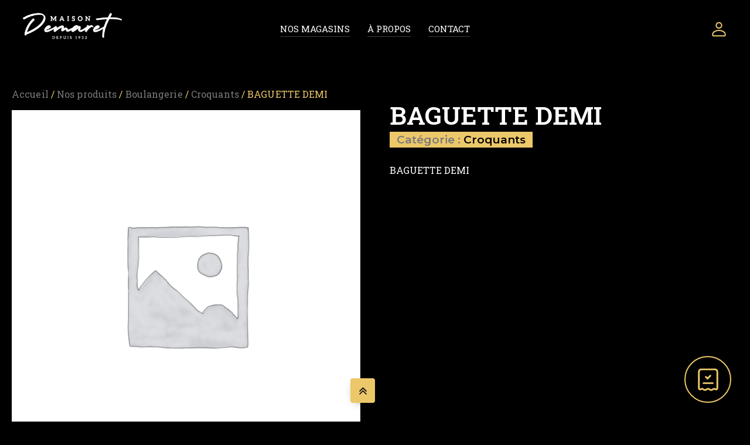

--- FILE ---
content_type: text/html; charset=UTF-8
request_url: https://maisondemaret.be/nos-produits/boulangerie/croquants/baguette-demi/
body_size: 69587
content:
<!DOCTYPE html>
<html lang="fr-FR" >
<head><meta charset="UTF-8"><script>if(navigator.userAgent.match(/MSIE|Internet Explorer/i)||navigator.userAgent.match(/Trident\/7\..*?rv:11/i)){var href=document.location.href;if(!href.match(/[?&]nowprocket/)){if(href.indexOf("?")==-1){if(href.indexOf("#")==-1){document.location.href=href+"?nowprocket=1"}else{document.location.href=href.replace("#","?nowprocket=1#")}}else{if(href.indexOf("#")==-1){document.location.href=href+"&nowprocket=1"}else{document.location.href=href.replace("#","&nowprocket=1#")}}}}</script><script>class RocketLazyLoadScripts{constructor(){this.triggerEvents=["keydown","mousedown","mousemove","touchmove","touchstart","touchend","wheel"],this.userEventHandler=this._triggerListener.bind(this),this.touchStartHandler=this._onTouchStart.bind(this),this.touchMoveHandler=this._onTouchMove.bind(this),this.touchEndHandler=this._onTouchEnd.bind(this),this.clickHandler=this._onClick.bind(this),this.interceptedClicks=[],window.addEventListener("pageshow",(e=>{this.persisted=e.persisted})),window.addEventListener("DOMContentLoaded",(()=>{this._preconnect3rdParties()})),this.delayedScripts={normal:[],async:[],defer:[]},this.allJQueries=[]}_addUserInteractionListener(e){document.hidden?e._triggerListener():(this.triggerEvents.forEach((t=>window.addEventListener(t,e.userEventHandler,{passive:!0}))),window.addEventListener("touchstart",e.touchStartHandler,{passive:!0}),window.addEventListener("mousedown",e.touchStartHandler),document.addEventListener("visibilitychange",e.userEventHandler))}_removeUserInteractionListener(){this.triggerEvents.forEach((e=>window.removeEventListener(e,this.userEventHandler,{passive:!0}))),document.removeEventListener("visibilitychange",this.userEventHandler)}_onTouchStart(e){"HTML"!==e.target.tagName&&(window.addEventListener("touchend",this.touchEndHandler),window.addEventListener("mouseup",this.touchEndHandler),window.addEventListener("touchmove",this.touchMoveHandler,{passive:!0}),window.addEventListener("mousemove",this.touchMoveHandler),e.target.addEventListener("click",this.clickHandler),this._renameDOMAttribute(e.target,"onclick","rocket-onclick"))}_onTouchMove(e){window.removeEventListener("touchend",this.touchEndHandler),window.removeEventListener("mouseup",this.touchEndHandler),window.removeEventListener("touchmove",this.touchMoveHandler,{passive:!0}),window.removeEventListener("mousemove",this.touchMoveHandler),e.target.removeEventListener("click",this.clickHandler),this._renameDOMAttribute(e.target,"rocket-onclick","onclick")}_onTouchEnd(e){window.removeEventListener("touchend",this.touchEndHandler),window.removeEventListener("mouseup",this.touchEndHandler),window.removeEventListener("touchmove",this.touchMoveHandler,{passive:!0}),window.removeEventListener("mousemove",this.touchMoveHandler)}_onClick(e){e.target.removeEventListener("click",this.clickHandler),this._renameDOMAttribute(e.target,"rocket-onclick","onclick"),this.interceptedClicks.push(e),e.preventDefault(),e.stopPropagation(),e.stopImmediatePropagation()}_replayClicks(){window.removeEventListener("touchstart",this.touchStartHandler,{passive:!0}),window.removeEventListener("mousedown",this.touchStartHandler),this.interceptedClicks.forEach((e=>{e.target.dispatchEvent(new MouseEvent("click",{view:e.view,bubbles:!0,cancelable:!0}))}))}_renameDOMAttribute(e,t,n){e.hasAttribute&&e.hasAttribute(t)&&(event.target.setAttribute(n,event.target.getAttribute(t)),event.target.removeAttribute(t))}_triggerListener(){this._removeUserInteractionListener(this),"loading"===document.readyState?document.addEventListener("DOMContentLoaded",this._loadEverythingNow.bind(this)):this._loadEverythingNow()}_preconnect3rdParties(){let e=[];document.querySelectorAll("script[type=rocketlazyloadscript]").forEach((t=>{if(t.hasAttribute("src")){const n=new URL(t.src).origin;n!==location.origin&&e.push({src:n,crossOrigin:t.crossOrigin||"module"===t.getAttribute("data-rocket-type")})}})),e=[...new Map(e.map((e=>[JSON.stringify(e),e]))).values()],this._batchInjectResourceHints(e,"preconnect")}async _loadEverythingNow(){this.lastBreath=Date.now(),this._delayEventListeners(),this._delayJQueryReady(this),this._handleDocumentWrite(),this._registerAllDelayedScripts(),this._preloadAllScripts(),await this._loadScriptsFromList(this.delayedScripts.normal),await this._loadScriptsFromList(this.delayedScripts.defer),await this._loadScriptsFromList(this.delayedScripts.async);try{await this._triggerDOMContentLoaded(),await this._triggerWindowLoad()}catch(e){}window.dispatchEvent(new Event("rocket-allScriptsLoaded")),this._replayClicks()}_registerAllDelayedScripts(){document.querySelectorAll("script[type=rocketlazyloadscript]").forEach((e=>{e.hasAttribute("src")?e.hasAttribute("async")&&!1!==e.async?this.delayedScripts.async.push(e):e.hasAttribute("defer")&&!1!==e.defer||"module"===e.getAttribute("data-rocket-type")?this.delayedScripts.defer.push(e):this.delayedScripts.normal.push(e):this.delayedScripts.normal.push(e)}))}async _transformScript(e){return await this._littleBreath(),new Promise((t=>{const n=document.createElement("script");[...e.attributes].forEach((e=>{let t=e.nodeName;"type"!==t&&("data-rocket-type"===t&&(t="type"),n.setAttribute(t,e.nodeValue))})),e.hasAttribute("src")?(n.addEventListener("load",t),n.addEventListener("error",t)):(n.text=e.text,t());try{e.parentNode.replaceChild(n,e)}catch(e){t()}}))}async _loadScriptsFromList(e){const t=e.shift();return t?(await this._transformScript(t),this._loadScriptsFromList(e)):Promise.resolve()}_preloadAllScripts(){this._batchInjectResourceHints([...this.delayedScripts.normal,...this.delayedScripts.defer,...this.delayedScripts.async],"preload")}_batchInjectResourceHints(e,t){var n=document.createDocumentFragment();e.forEach((e=>{if(e.src){const i=document.createElement("link");i.href=e.src,i.rel=t,"preconnect"!==t&&(i.as="script"),e.getAttribute&&"module"===e.getAttribute("data-rocket-type")&&(i.crossOrigin=!0),e.crossOrigin&&(i.crossOrigin=e.crossOrigin),n.appendChild(i)}})),document.head.appendChild(n)}_delayEventListeners(){let e={};function t(t,n){!function(t){function n(n){return e[t].eventsToRewrite.indexOf(n)>=0?"rocket-"+n:n}e[t]||(e[t]={originalFunctions:{add:t.addEventListener,remove:t.removeEventListener},eventsToRewrite:[]},t.addEventListener=function(){arguments[0]=n(arguments[0]),e[t].originalFunctions.add.apply(t,arguments)},t.removeEventListener=function(){arguments[0]=n(arguments[0]),e[t].originalFunctions.remove.apply(t,arguments)})}(t),e[t].eventsToRewrite.push(n)}function n(e,t){let n=e[t];Object.defineProperty(e,t,{get:()=>n||function(){},set(i){e["rocket"+t]=n=i}})}t(document,"DOMContentLoaded"),t(window,"DOMContentLoaded"),t(window,"load"),t(window,"pageshow"),t(document,"readystatechange"),n(document,"onreadystatechange"),n(window,"onload"),n(window,"onpageshow")}_delayJQueryReady(e){let t=window.jQuery;Object.defineProperty(window,"jQuery",{get:()=>t,set(n){if(n&&n.fn&&!e.allJQueries.includes(n)){n.fn.ready=n.fn.init.prototype.ready=function(t){e.domReadyFired?t.bind(document)(n):document.addEventListener("rocket-DOMContentLoaded",(()=>t.bind(document)(n)))};const t=n.fn.on;n.fn.on=n.fn.init.prototype.on=function(){if(this[0]===window){function e(e){return e.split(" ").map((e=>"load"===e||0===e.indexOf("load.")?"rocket-jquery-load":e)).join(" ")}"string"==typeof arguments[0]||arguments[0]instanceof String?arguments[0]=e(arguments[0]):"object"==typeof arguments[0]&&Object.keys(arguments[0]).forEach((t=>{delete Object.assign(arguments[0],{[e(t)]:arguments[0][t]})[t]}))}return t.apply(this,arguments),this},e.allJQueries.push(n)}t=n}})}async _triggerDOMContentLoaded(){this.domReadyFired=!0,await this._littleBreath(),document.dispatchEvent(new Event("rocket-DOMContentLoaded")),await this._littleBreath(),window.dispatchEvent(new Event("rocket-DOMContentLoaded")),await this._littleBreath(),document.dispatchEvent(new Event("rocket-readystatechange")),await this._littleBreath(),document.rocketonreadystatechange&&document.rocketonreadystatechange()}async _triggerWindowLoad(){await this._littleBreath(),window.dispatchEvent(new Event("rocket-load")),await this._littleBreath(),window.rocketonload&&window.rocketonload(),await this._littleBreath(),this.allJQueries.forEach((e=>e(window).trigger("rocket-jquery-load"))),await this._littleBreath();const e=new Event("rocket-pageshow");e.persisted=this.persisted,window.dispatchEvent(e),await this._littleBreath(),window.rocketonpageshow&&window.rocketonpageshow({persisted:this.persisted})}_handleDocumentWrite(){const e=new Map;document.write=document.writeln=function(t){const n=document.currentScript,i=document.createRange(),r=n.parentElement;let o=e.get(n);void 0===o&&(o=n.nextSibling,e.set(n,o));const s=document.createDocumentFragment();i.setStart(s,0),s.appendChild(i.createContextualFragment(t)),r.insertBefore(s,o)}}async _littleBreath(){Date.now()-this.lastBreath>45&&(await this._requestAnimFrame(),this.lastBreath=Date.now())}async _requestAnimFrame(){return document.hidden?new Promise((e=>setTimeout(e))):new Promise((e=>requestAnimationFrame(e)))}static run(){const e=new RocketLazyLoadScripts;e._addUserInteractionListener(e)}}RocketLazyLoadScripts.run();</script>

<meta name="viewport" content="width=device-width, initial-scale=1.0">
<!-- WP_HEAD() START -->
<title>BAGUETTE DEMI - Maison Demaret</title>
<link rel="preload" as="style" href="https://fonts.googleapis.com/css?family=Roboto+Slab:100,200,300,400,500,600,700,800,900|Montserrat:100,200,300,400,500,600,700,800,900|futura-pt:100,200,300,400,500,600,700,800,900" >
<link rel="stylesheet" href="https://fonts.googleapis.com/css?family=Roboto+Slab:100,200,300,400,500,600,700,800,900|Montserrat:100,200,300,400,500,600,700,800,900|futura-pt:100,200,300,400,500,600,700,800,900">
<link data-minify="1" rel="preload" as="style" href="https://maisondemaret.be/wp-content/cache/min/1/nrk6ngm.css?ver=1699352520">
<link data-minify="1" rel="stylesheet" href="https://maisondemaret.be/wp-content/cache/min/1/nrk6ngm.css?ver=1699352520">
<meta name='robots' content='max-image-preview:large' />
	<style>img:is([sizes="auto" i], [sizes^="auto," i]) { contain-intrinsic-size: 3000px 1500px }</style>
	<link rel='dns-prefetch' href='//test.graphi.be' />
<link rel='stylesheet' id='wp-block-library-css' href='https://maisondemaret.be/wp-includes/css/dist/block-library/style.min.css?ver=87aefee8c05d7c4478d80b7c882173f2' type='text/css' media='all' />
<style id='classic-theme-styles-inline-css' type='text/css'>
/*! This file is auto-generated */
.wp-block-button__link{color:#fff;background-color:#32373c;border-radius:9999px;box-shadow:none;text-decoration:none;padding:calc(.667em + 2px) calc(1.333em + 2px);font-size:1.125em}.wp-block-file__button{background:#32373c;color:#fff;text-decoration:none}
</style>
<style id='add-to-cart-pro-a2cp-style-inline-css' type='text/css'>
/*!************************************************************************************************************************************************************************************************************************************************************************************************************!*\
  !*** css ./node_modules/@wordpress/scripts/node_modules/css-loader/dist/cjs.js??ruleSet[1].rules[4].use[1]!./node_modules/postcss-loader/dist/cjs.js??ruleSet[1].rules[4].use[2]!./node_modules/@wordpress/scripts/node_modules/sass-loader/dist/cjs.js??ruleSet[1].rules[4].use[3]!./src/a2cp/style.scss ***!
  \************************************************************************************************************************************************************************************************************************************************************************************************************/
/**
 * The following styles get applied both on the front of your site
 * and in the editor.
 *
 * Replace them with your own styles or remove the file completely.
 */
/**
 * The following styles get applied inside the editor only.
 *
 * Replace them with your own styles or remove the file completely.
 */
/* Expands the main block editor */
.a2cp-block {
  width: 100%;
}

.a2cp-block-placeholder .components-placeholder__fieldset {
  max-width: 100%;
}

/* Makes the displayable options container pop out */
.trs-display-controls {
  border: 1px solid lightgray;
  box-shadow: 0px 4px 10px gray;
  margin-left: auto;
  margin-right: auto;
  width: -moz-fit-content;
  width: fit-content;
  width: -webkit-fit-content;
}

/* Flex list display */
.trs-options-wrapper {
  display: flex;
  justify-content: space-evenly;
}

/* Container for a2cp displayable options */
.trs-wrapper {
  padding: 4px;
  position: relative;
  flex-grow: 1;
  text-align: center;
}

/* partial border for displayable options container */
.trs-wrapper:before {
  position: absolute;
  content: "";
  top: 10%;
  bottom: 20%;
  right: 0;
  border-right: 1px solid lightgray;
}

/* ensures border does not appear for displayable option container that is last child */
.trs-wrapper:last-child:before {
  content: "";
  border: none;
}

/* Give the content some props, make whole area clickable */
.trs-inner-wrapper {
  display: inline-block;
  padding: 4px;
  height: 100%;
}

/* Ensures the container is not too big */
.trs-toggle-container p.trs-toggle-label {
  margin-top: 0;
  margin-bottom: 0;
}

/* Centers the toggle */
.trs-toggle div span {
  left: calc(50% - 18px);
}

.components-panel__row .trs-toggle-container {
  float: right;
}

.components-panel__row .edit-component.btn-cmp {
  float: left;
}

.components-panel__row .edit-component.trs-toggle-label {
  font-size: 10px;
  color: gray;
}

label.content-element {
  align-self: start;
}

.input-text.qty {
  width: 5em;
}

input.button-text {
  width: 8em;
}

.disabled-item {
  color: grey;
}

.disabled-item input.button-text, .disabled-item .edit-component.btn-cmp {
  display: none;
}

.edit-component {
  width: -moz-max-content;
  width: max-content;
  text-align: center;
  text-align: -webkit-center;
  margin: auto;
}

.edit-component.input-area {
  text-align: center;
  text-align: -webkit-center;
  margin: auto;
}

.edit-component.input-area input {
  display: block;
}

.edit-component p.display-edit-title {
  font-size: 12px;
  margin: 0 0;
  color: gray;
}

.edit-component p.edit-component {
  display: flex;
  justify-content: space-between;
  margin: 0 0;
  font-size: 10px;
  color: gray;
}

span.preview-text:first-child {
  margin-right: 4px;
}

.components-base-control.trs-radio-cmp {
  font-size: 10px;
  color: gray;
  text-align: left;
}

.components-base-control.trs-radio-cmp.components-radio-control {
  margin-bottom: 0;
}

.ea-separator::before {
  content: " - ";
}

.slider-enter {
  opacity: 0;
  transform: translate3d(25vw, 0, 0);
}

.slider-enter-active {
  opacity: 1;
  transform: translate3d(0, 0, 0);
  transition: transform 500ms ease-in, opacity 500ms ease-in;
}

.slider-enter-done {
  opacity: 1;
  transform: translate3d(0, 0, 0);
}

.slider-exit {
  opacity: 1;
  transform: translate3d(0, 0, 0);
}

.slider-exit-active {
  opacity: 0;
  transform: translate3d(25vw, 0, 0);
  transition: transform 500ms ease-in, opacity 500ms ease-in;
}

.slider-exit-done {
  opacity: 0;
  transform: translate3d(25vw, 0, 0);
}

.slider-container {
  position: absolute;
  text-align: center;
  min-height: 17em;
  background-color: #f1f1f1;
  width: 100%;
}

.slider-group {
  position: relative;
}

.slider-placeholder {
  min-height: 17em;
}

.is-back-button {
  background-color: #eee;
}

/*# sourceMappingURL=style-index.css.map*/
</style>
<style id='global-styles-inline-css' type='text/css'>
:root{--wp--preset--aspect-ratio--square: 1;--wp--preset--aspect-ratio--4-3: 4/3;--wp--preset--aspect-ratio--3-4: 3/4;--wp--preset--aspect-ratio--3-2: 3/2;--wp--preset--aspect-ratio--2-3: 2/3;--wp--preset--aspect-ratio--16-9: 16/9;--wp--preset--aspect-ratio--9-16: 9/16;--wp--preset--color--black: #000000;--wp--preset--color--cyan-bluish-gray: #abb8c3;--wp--preset--color--white: #ffffff;--wp--preset--color--pale-pink: #f78da7;--wp--preset--color--vivid-red: #cf2e2e;--wp--preset--color--luminous-vivid-orange: #ff6900;--wp--preset--color--luminous-vivid-amber: #fcb900;--wp--preset--color--light-green-cyan: #7bdcb5;--wp--preset--color--vivid-green-cyan: #00d084;--wp--preset--color--pale-cyan-blue: #8ed1fc;--wp--preset--color--vivid-cyan-blue: #0693e3;--wp--preset--color--vivid-purple: #9b51e0;--wp--preset--gradient--vivid-cyan-blue-to-vivid-purple: linear-gradient(135deg,rgba(6,147,227,1) 0%,rgb(155,81,224) 100%);--wp--preset--gradient--light-green-cyan-to-vivid-green-cyan: linear-gradient(135deg,rgb(122,220,180) 0%,rgb(0,208,130) 100%);--wp--preset--gradient--luminous-vivid-amber-to-luminous-vivid-orange: linear-gradient(135deg,rgba(252,185,0,1) 0%,rgba(255,105,0,1) 100%);--wp--preset--gradient--luminous-vivid-orange-to-vivid-red: linear-gradient(135deg,rgba(255,105,0,1) 0%,rgb(207,46,46) 100%);--wp--preset--gradient--very-light-gray-to-cyan-bluish-gray: linear-gradient(135deg,rgb(238,238,238) 0%,rgb(169,184,195) 100%);--wp--preset--gradient--cool-to-warm-spectrum: linear-gradient(135deg,rgb(74,234,220) 0%,rgb(151,120,209) 20%,rgb(207,42,186) 40%,rgb(238,44,130) 60%,rgb(251,105,98) 80%,rgb(254,248,76) 100%);--wp--preset--gradient--blush-light-purple: linear-gradient(135deg,rgb(255,206,236) 0%,rgb(152,150,240) 100%);--wp--preset--gradient--blush-bordeaux: linear-gradient(135deg,rgb(254,205,165) 0%,rgb(254,45,45) 50%,rgb(107,0,62) 100%);--wp--preset--gradient--luminous-dusk: linear-gradient(135deg,rgb(255,203,112) 0%,rgb(199,81,192) 50%,rgb(65,88,208) 100%);--wp--preset--gradient--pale-ocean: linear-gradient(135deg,rgb(255,245,203) 0%,rgb(182,227,212) 50%,rgb(51,167,181) 100%);--wp--preset--gradient--electric-grass: linear-gradient(135deg,rgb(202,248,128) 0%,rgb(113,206,126) 100%);--wp--preset--gradient--midnight: linear-gradient(135deg,rgb(2,3,129) 0%,rgb(40,116,252) 100%);--wp--preset--font-size--small: 13px;--wp--preset--font-size--medium: 20px;--wp--preset--font-size--large: 36px;--wp--preset--font-size--x-large: 42px;--wp--preset--spacing--20: 0.44rem;--wp--preset--spacing--30: 0.67rem;--wp--preset--spacing--40: 1rem;--wp--preset--spacing--50: 1.5rem;--wp--preset--spacing--60: 2.25rem;--wp--preset--spacing--70: 3.38rem;--wp--preset--spacing--80: 5.06rem;--wp--preset--shadow--natural: 6px 6px 9px rgba(0, 0, 0, 0.2);--wp--preset--shadow--deep: 12px 12px 50px rgba(0, 0, 0, 0.4);--wp--preset--shadow--sharp: 6px 6px 0px rgba(0, 0, 0, 0.2);--wp--preset--shadow--outlined: 6px 6px 0px -3px rgba(255, 255, 255, 1), 6px 6px rgba(0, 0, 0, 1);--wp--preset--shadow--crisp: 6px 6px 0px rgba(0, 0, 0, 1);}:where(.is-layout-flex){gap: 0.5em;}:where(.is-layout-grid){gap: 0.5em;}body .is-layout-flex{display: flex;}.is-layout-flex{flex-wrap: wrap;align-items: center;}.is-layout-flex > :is(*, div){margin: 0;}body .is-layout-grid{display: grid;}.is-layout-grid > :is(*, div){margin: 0;}:where(.wp-block-columns.is-layout-flex){gap: 2em;}:where(.wp-block-columns.is-layout-grid){gap: 2em;}:where(.wp-block-post-template.is-layout-flex){gap: 1.25em;}:where(.wp-block-post-template.is-layout-grid){gap: 1.25em;}.has-black-color{color: var(--wp--preset--color--black) !important;}.has-cyan-bluish-gray-color{color: var(--wp--preset--color--cyan-bluish-gray) !important;}.has-white-color{color: var(--wp--preset--color--white) !important;}.has-pale-pink-color{color: var(--wp--preset--color--pale-pink) !important;}.has-vivid-red-color{color: var(--wp--preset--color--vivid-red) !important;}.has-luminous-vivid-orange-color{color: var(--wp--preset--color--luminous-vivid-orange) !important;}.has-luminous-vivid-amber-color{color: var(--wp--preset--color--luminous-vivid-amber) !important;}.has-light-green-cyan-color{color: var(--wp--preset--color--light-green-cyan) !important;}.has-vivid-green-cyan-color{color: var(--wp--preset--color--vivid-green-cyan) !important;}.has-pale-cyan-blue-color{color: var(--wp--preset--color--pale-cyan-blue) !important;}.has-vivid-cyan-blue-color{color: var(--wp--preset--color--vivid-cyan-blue) !important;}.has-vivid-purple-color{color: var(--wp--preset--color--vivid-purple) !important;}.has-black-background-color{background-color: var(--wp--preset--color--black) !important;}.has-cyan-bluish-gray-background-color{background-color: var(--wp--preset--color--cyan-bluish-gray) !important;}.has-white-background-color{background-color: var(--wp--preset--color--white) !important;}.has-pale-pink-background-color{background-color: var(--wp--preset--color--pale-pink) !important;}.has-vivid-red-background-color{background-color: var(--wp--preset--color--vivid-red) !important;}.has-luminous-vivid-orange-background-color{background-color: var(--wp--preset--color--luminous-vivid-orange) !important;}.has-luminous-vivid-amber-background-color{background-color: var(--wp--preset--color--luminous-vivid-amber) !important;}.has-light-green-cyan-background-color{background-color: var(--wp--preset--color--light-green-cyan) !important;}.has-vivid-green-cyan-background-color{background-color: var(--wp--preset--color--vivid-green-cyan) !important;}.has-pale-cyan-blue-background-color{background-color: var(--wp--preset--color--pale-cyan-blue) !important;}.has-vivid-cyan-blue-background-color{background-color: var(--wp--preset--color--vivid-cyan-blue) !important;}.has-vivid-purple-background-color{background-color: var(--wp--preset--color--vivid-purple) !important;}.has-black-border-color{border-color: var(--wp--preset--color--black) !important;}.has-cyan-bluish-gray-border-color{border-color: var(--wp--preset--color--cyan-bluish-gray) !important;}.has-white-border-color{border-color: var(--wp--preset--color--white) !important;}.has-pale-pink-border-color{border-color: var(--wp--preset--color--pale-pink) !important;}.has-vivid-red-border-color{border-color: var(--wp--preset--color--vivid-red) !important;}.has-luminous-vivid-orange-border-color{border-color: var(--wp--preset--color--luminous-vivid-orange) !important;}.has-luminous-vivid-amber-border-color{border-color: var(--wp--preset--color--luminous-vivid-amber) !important;}.has-light-green-cyan-border-color{border-color: var(--wp--preset--color--light-green-cyan) !important;}.has-vivid-green-cyan-border-color{border-color: var(--wp--preset--color--vivid-green-cyan) !important;}.has-pale-cyan-blue-border-color{border-color: var(--wp--preset--color--pale-cyan-blue) !important;}.has-vivid-cyan-blue-border-color{border-color: var(--wp--preset--color--vivid-cyan-blue) !important;}.has-vivid-purple-border-color{border-color: var(--wp--preset--color--vivid-purple) !important;}.has-vivid-cyan-blue-to-vivid-purple-gradient-background{background: var(--wp--preset--gradient--vivid-cyan-blue-to-vivid-purple) !important;}.has-light-green-cyan-to-vivid-green-cyan-gradient-background{background: var(--wp--preset--gradient--light-green-cyan-to-vivid-green-cyan) !important;}.has-luminous-vivid-amber-to-luminous-vivid-orange-gradient-background{background: var(--wp--preset--gradient--luminous-vivid-amber-to-luminous-vivid-orange) !important;}.has-luminous-vivid-orange-to-vivid-red-gradient-background{background: var(--wp--preset--gradient--luminous-vivid-orange-to-vivid-red) !important;}.has-very-light-gray-to-cyan-bluish-gray-gradient-background{background: var(--wp--preset--gradient--very-light-gray-to-cyan-bluish-gray) !important;}.has-cool-to-warm-spectrum-gradient-background{background: var(--wp--preset--gradient--cool-to-warm-spectrum) !important;}.has-blush-light-purple-gradient-background{background: var(--wp--preset--gradient--blush-light-purple) !important;}.has-blush-bordeaux-gradient-background{background: var(--wp--preset--gradient--blush-bordeaux) !important;}.has-luminous-dusk-gradient-background{background: var(--wp--preset--gradient--luminous-dusk) !important;}.has-pale-ocean-gradient-background{background: var(--wp--preset--gradient--pale-ocean) !important;}.has-electric-grass-gradient-background{background: var(--wp--preset--gradient--electric-grass) !important;}.has-midnight-gradient-background{background: var(--wp--preset--gradient--midnight) !important;}.has-small-font-size{font-size: var(--wp--preset--font-size--small) !important;}.has-medium-font-size{font-size: var(--wp--preset--font-size--medium) !important;}.has-large-font-size{font-size: var(--wp--preset--font-size--large) !important;}.has-x-large-font-size{font-size: var(--wp--preset--font-size--x-large) !important;}
:where(.wp-block-post-template.is-layout-flex){gap: 1.25em;}:where(.wp-block-post-template.is-layout-grid){gap: 1.25em;}
:where(.wp-block-columns.is-layout-flex){gap: 2em;}:where(.wp-block-columns.is-layout-grid){gap: 2em;}
:root :where(.wp-block-pullquote){font-size: 1.5em;line-height: 1.6;}
</style>
<link data-minify="1" rel='stylesheet' id='oxygen-css' href='https://maisondemaret.be/wp-content/cache/min/1/wp-content/plugins/oxygen/component-framework/oxygen.css?ver=1699352520' type='text/css' media='all' />
<link rel='stylesheet' id='core-sss-css' href='https://maisondemaret.be/wp-content/plugins/oxy-ninja/public/css/core-sss.min.css?ver=3.5.3' type='text/css' media='all' />
<link rel='stylesheet' id='photoswipe-css' href='https://maisondemaret.be/wp-content/plugins/woocommerce/assets/css/photoswipe/photoswipe.min.css?ver=9.8.5' type='text/css' media='all' />
<link rel='stylesheet' id='photoswipe-default-skin-css' href='https://maisondemaret.be/wp-content/plugins/woocommerce/assets/css/photoswipe/default-skin/default-skin.min.css?ver=9.8.5' type='text/css' media='all' />
<link data-minify="1" rel='stylesheet' id='woocommerce-layout-css' href='https://maisondemaret.be/wp-content/cache/min/1/wp-content/plugins/woocommerce/assets/css/woocommerce-layout.css?ver=1699352520' type='text/css' media='all' />
<link data-minify="1" rel='stylesheet' id='woocommerce-smallscreen-css' href='https://maisondemaret.be/wp-content/cache/min/1/wp-content/plugins/woocommerce/assets/css/woocommerce-smallscreen.css?ver=1699352520' type='text/css' media='only screen and (max-width: 768px)' />
<link data-minify="1" rel='stylesheet' id='woocommerce-general-css' href='https://maisondemaret.be/wp-content/cache/min/1/wp-content/plugins/woocommerce/assets/css/woocommerce.css?ver=1699352520' type='text/css' media='all' />
<style id='woocommerce-inline-inline-css' type='text/css'>
.woocommerce form .form-row .required { visibility: visible; }
</style>
<link rel='stylesheet' id='cmplz-general-css' href='https://maisondemaret.be/wp-content/plugins/complianz-gdpr/assets/css/cookieblocker.min.css?ver=1748508321' type='text/css' media='all' />
<link data-minify="1" rel='stylesheet' id='jquery-ui-style-css' href='https://maisondemaret.be/wp-content/cache/min/1/wp-content/plugins/booster-elite-for-woocommerce/includes/css/jquery-ui.css?ver=1699352520' type='text/css' media='all' />
<link rel='stylesheet' id='wcj-timepicker-style-css' href='https://maisondemaret.be/wp-content/plugins/booster-elite-for-woocommerce/includes/lib/timepicker/jquery.timepicker.min.css?ver=7.1.4' type='text/css' media='all' />
<link rel='stylesheet' id='splide-css' href='https://maisondemaret.be/wp-content/plugins/oxy-ninja/public/css/splide.min.css?ver=4.0.14' type='text/css' media='all' />
<link data-minify="1" rel='stylesheet' id='brands-styles-css' href='https://maisondemaret.be/wp-content/cache/min/1/wp-content/plugins/woocommerce/assets/css/brands.css?ver=1748509654' type='text/css' media='all' />
<link data-minify="1" rel='stylesheet' id='sib-front-css-css' href='https://maisondemaret.be/wp-content/cache/min/1/wp-content/plugins/mailin/css/mailin-front.css?ver=1699352520' type='text/css' media='all' />
<script type="rocketlazyloadscript" data-rocket-type="text/javascript" src="https://maisondemaret.be/wp-includes/js/jquery/jquery.min.js?ver=3.7.1" id="jquery-core-js" defer></script>
<script type="rocketlazyloadscript" data-rocket-type="text/javascript" src="https://maisondemaret.be/wp-content/plugins/woocommerce/assets/js/jquery-blockui/jquery.blockUI.min.js?ver=2.7.0-wc.9.8.5" id="jquery-blockui-js" defer="defer" data-wp-strategy="defer"></script>
<script type="text/javascript" id="wc-add-to-cart-js-extra">
/* <![CDATA[ */
var wc_add_to_cart_params = {"ajax_url":"\/wp-admin\/admin-ajax.php","wc_ajax_url":"\/?wc-ajax=%%endpoint%%","i18n_view_cart":"Voir le panier","cart_url":"https:\/\/maisondemaret.be\/mon-panier\/","is_cart":"","cart_redirect_after_add":"no"};
/* ]]> */
</script>
<script type="rocketlazyloadscript" data-rocket-type="text/javascript" src="https://maisondemaret.be/wp-content/plugins/woocommerce/assets/js/frontend/add-to-cart.min.js?ver=9.8.5" id="wc-add-to-cart-js" defer="defer" data-wp-strategy="defer"></script>
<script type="rocketlazyloadscript" data-rocket-type="text/javascript" src="https://maisondemaret.be/wp-content/plugins/woocommerce/assets/js/zoom/jquery.zoom.min.js?ver=1.7.21-wc.9.8.5" id="zoom-js" defer="defer" data-wp-strategy="defer"></script>
<script type="rocketlazyloadscript" data-rocket-type="text/javascript" src="https://maisondemaret.be/wp-content/plugins/woocommerce/assets/js/flexslider/jquery.flexslider.min.js?ver=2.7.2-wc.9.8.5" id="flexslider-js" defer="defer" data-wp-strategy="defer"></script>
<script type="rocketlazyloadscript" data-rocket-type="text/javascript" src="https://maisondemaret.be/wp-content/plugins/woocommerce/assets/js/photoswipe/photoswipe.min.js?ver=4.1.1-wc.9.8.5" id="photoswipe-js" defer="defer" data-wp-strategy="defer"></script>
<script type="rocketlazyloadscript" data-rocket-type="text/javascript" src="https://maisondemaret.be/wp-content/plugins/woocommerce/assets/js/photoswipe/photoswipe-ui-default.min.js?ver=4.1.1-wc.9.8.5" id="photoswipe-ui-default-js" defer="defer" data-wp-strategy="defer"></script>
<script type="text/javascript" id="wc-single-product-js-extra">
/* <![CDATA[ */
var wc_single_product_params = {"i18n_required_rating_text":"Veuillez s\u00e9lectionner une note","i18n_rating_options":["1\u00a0\u00e9toile sur 5","2\u00a0\u00e9toiles sur 5","3\u00a0\u00e9toiles sur 5","4\u00a0\u00e9toiles sur 5","5\u00a0\u00e9toiles sur 5"],"i18n_product_gallery_trigger_text":"Voir la galerie d\u2019images en plein \u00e9cran","review_rating_required":"yes","flexslider":{"rtl":false,"animation":"slide","smoothHeight":true,"directionNav":false,"controlNav":"thumbnails","slideshow":false,"animationSpeed":500,"animationLoop":false,"allowOneSlide":false,"touch":false},"zoom_enabled":"1","zoom_options":[],"photoswipe_enabled":"1","photoswipe_options":{"shareEl":false,"closeOnScroll":false,"history":false,"hideAnimationDuration":0,"showAnimationDuration":0},"flexslider_enabled":"1"};
/* ]]> */
</script>
<script type="rocketlazyloadscript" data-rocket-type="text/javascript" src="https://maisondemaret.be/wp-content/plugins/woocommerce/assets/js/frontend/single-product.min.js?ver=9.8.5" id="wc-single-product-js" defer="defer" data-wp-strategy="defer"></script>
<script type="rocketlazyloadscript" data-rocket-type="text/javascript" src="https://maisondemaret.be/wp-content/plugins/woocommerce/assets/js/js-cookie/js.cookie.min.js?ver=2.1.4-wc.9.8.5" id="js-cookie-js" defer="defer" data-wp-strategy="defer"></script>
<script type="text/javascript" id="woocommerce-js-extra">
/* <![CDATA[ */
var woocommerce_params = {"ajax_url":"\/wp-admin\/admin-ajax.php","wc_ajax_url":"\/?wc-ajax=%%endpoint%%","i18n_password_show":"Afficher le mot de passe","i18n_password_hide":"Masquer le mot de passe"};
/* ]]> */
</script>
<script type="rocketlazyloadscript" data-rocket-type="text/javascript" src="https://maisondemaret.be/wp-content/plugins/woocommerce/assets/js/frontend/woocommerce.min.js?ver=9.8.5" id="woocommerce-js" defer="defer" data-wp-strategy="defer"></script>
<script type="rocketlazyloadscript" data-rocket-type="text/javascript" src="https://maisondemaret.be/wp-content/plugins/oxy-ninja/public/js/splide/splide.min.js?ver=4.0.14" id="splide-js" defer></script>
<script type="rocketlazyloadscript" data-rocket-type="text/javascript" src="https://maisondemaret.be/wp-content/plugins/oxy-ninja/public/js/splide/splide-extension-auto-scroll.min.js?ver=0.5.2" id="splide-autoscroll-js" defer></script>
<script type="text/javascript" id="sib-front-js-js-extra">
/* <![CDATA[ */
var sibErrMsg = {"invalidMail":"Veuillez entrer une adresse e-mail valide.","requiredField":"Veuillez compl\u00e9ter les champs obligatoires.","invalidDateFormat":"Veuillez entrer une date valide.","invalidSMSFormat":"Veuillez entrer une num\u00e9ro de t\u00e9l\u00e9phone valide."};
var ajax_sib_front_object = {"ajax_url":"https:\/\/maisondemaret.be\/wp-admin\/admin-ajax.php","ajax_nonce":"263e6a0c91","flag_url":"https:\/\/maisondemaret.be\/wp-content\/plugins\/mailin\/img\/flags\/"};
/* ]]> */
</script>
<script type="rocketlazyloadscript" data-minify="1" data-rocket-type="text/javascript" src="https://maisondemaret.be/wp-content/cache/min/1/wp-content/plugins/mailin/js/mailin-front.js?ver=1699352522" id="sib-front-js-js" defer></script>
<link rel="https://api.w.org/" href="https://maisondemaret.be/wp-json/" /><link rel="alternate" title="JSON" type="application/json" href="https://maisondemaret.be/wp-json/wp/v2/product/18074" /><link rel="EditURI" type="application/rsd+xml" title="RSD" href="https://maisondemaret.be/xmlrpc.php?rsd" />
<link rel="canonical" href="https://maisondemaret.be/nos-produits/boulangerie/croquants/baguette-demi/" />
<link rel="alternate" title="oEmbed (JSON)" type="application/json+oembed" href="https://maisondemaret.be/wp-json/oembed/1.0/embed?url=https%3A%2F%2Fmaisondemaret.be%2Fnos-produits%2Fboulangerie%2Fcroquants%2Fbaguette-demi%2F" />
<link rel="alternate" title="oEmbed (XML)" type="text/xml+oembed" href="https://maisondemaret.be/wp-json/oembed/1.0/embed?url=https%3A%2F%2Fmaisondemaret.be%2Fnos-produits%2Fboulangerie%2Fcroquants%2Fbaguette-demi%2F&#038;format=xml" />
<script type="rocketlazyloadscript" data-rocket-type="text/javascript">
           var ajaxurl = "https://maisondemaret.be/wp-admin/admin-ajax.php";
         </script>			<style>.cmplz-hidden {
					display: none !important;
				}</style><style type="text/css"> #wpadminbar #wp-admin-bar-wcj-wc .ab-icon:before { content: "\f174"; top: 3px; } </style><style type="text/css"> #wpadminbar #wp-admin-bar-booster .ab-icon:before { content: "\f185"; top: 3px; } </style><style type="text/css"> #wpadminbar #wp-admin-bar-booster-active .ab-icon:before { content: "\f155"; top: 3px; } </style><style>.woocommerce-product-gallery{ opacity: 1 !important; }</style>	<noscript><style>.woocommerce-product-gallery{ opacity: 1 !important; }</style></noscript>
	<link rel="icon" href="https://maisondemaret.be/wp-content/uploads/2019/06/cropped-favicon-black-32x32.png" sizes="32x32" />
<link rel="icon" href="https://maisondemaret.be/wp-content/uploads/2019/06/cropped-favicon-black-192x192.png" sizes="192x192" />
<link rel="apple-touch-icon" href="https://maisondemaret.be/wp-content/uploads/2019/06/cropped-favicon-black-180x180.png" />
<meta name="msapplication-TileImage" content="https://maisondemaret.be/wp-content/uploads/2019/06/cropped-favicon-black-270x270.png" />
<link data-minify="1" rel='stylesheet' id='oxygen-cache-17774-css' href='https://maisondemaret.be/wp-content/cache/min/1/wp-content/uploads/oxygen/css/17774.css?ver=1699352521' type='text/css' media='all' />
<link data-minify="1" rel='stylesheet' id='oxygen-cache-17775-css' href='https://maisondemaret.be/wp-content/cache/min/1/wp-content/uploads/oxygen/css/17775.css?ver=1699352521' type='text/css' media='all' />
<link data-minify="1" rel='stylesheet' id='oxygen-universal-styles-css' href='https://maisondemaret.be/wp-content/cache/min/1/wp-content/uploads/oxygen/css/universal.css?ver=1699352521' type='text/css' media='all' />
<!-- END OF WP_HEAD() -->
</head>
<body data-rsssl=1 class="wp-singular product-template-default single single-product postid-18074 wp-custom-logo wp-theme-oxygen-is-not-a-theme  wp-embed-responsive theme-oxygen-is-not-a-theme oxygen-body woocommerce woocommerce-page woocommerce-no-js" >




						<div id="code_block-601-17774" class="ct-code-block" ></div><div id="code_block-603-17774" class="ct-code-block" ></div><div id="code_block-604-17774" class="ct-code-block" ></div><div id="code_block-605-17774" class="ct-code-block" ></div><header id="_header-854-17774" class="oxy-header-wrapper oxy-overlay-header oxy-header wc-header" ><div id="_header_row-855-17774" class="oxy-header-row wc-header-main" ><div class="oxy-header-container"><div id="_header_left-856-17774" class="oxy-header-left" ><div id="fancy_icon-609-17774" class="ct-fancy-icon wc-hamburger-icon" ><svg id="svg-fancy_icon-609-17774"><use xlink:href="#Lineariconsicon-menu"></use></svg></div><a id="link-610-17774" class="ct-link" href="/"   >
        <div id='_superbox-611-17774' class='oxy-superbox' >
          <div class='oxy-superbox-wrap'>
            <div id="div_block-612-17774" class="ct-div-block oxy-superbox-primary" ><img  id="image-613-17774" alt="" src="https://maisondemaret.be/wp-content/uploads/2022/12/Logo_boulangerie-demaret-specialites-artisanales-blanc.png" class="ct-image "/></div><div id="div_block-614-17774" class="ct-div-block oxy-superbox-secondary" ><img  id="image-615-17774" alt="" src="https://maisondemaret.be/wp-content/uploads/2022/12/Logo_boulangerie-demaret-specialites-artisanales-noir.png" class="ct-image "/></div>          </div>
        </div>

        </a><a id="link-616-17774" class="ct-link wc-logo" href="/"   ><div id="code_block-617-17774" class="ct-code-block" ><script type="rocketlazyloadscript">
  try {
    Typekit.load({
      loading: function() {
        // JavaScript to execute when fonts start loading
      },
      active: function() {
        // JavaScript to execute when fonts become active
      },
      inactive: function() {
        // JavaScript to execute when fonts become inactive
      }
    })
  } catch(e) {}
</script></div><div id="code_block-618-17774" class="ct-code-block" ><link data-minify="1" rel="stylesheet" href="https://maisondemaret.be/wp-content/cache/min/1/ufu1ocr.css?ver=1699352521"></div></a></div><div id="_header_center-857-17774" class="oxy-header-center" ><div id="div_block-620-17774" class="ct-div-block wc-full-menu-1" ><div id="div_block-664-17774" class="ct-div-block wc-full-menu-1-link-container" >
		<div id="-pro-menu-665-17774" class="oxy-pro-menu wc-pro-menu-header-cat " ><div class="oxy-pro-menu-mobile-open-icon " data-off-canvas-alignment=""><svg id="-pro-menu-665-17774-open-icon"><use xlink:href="#FontAwesomeicon-ellipsis-v"></use></svg>Menu</div>

                
        <div class="oxy-pro-menu-container  oxy-pro-menu-dropdown-links-visible-on-mobile oxy-pro-menu-dropdown-links-toggle oxy-pro-menu-show-dropdown" data-aos-duration="400" 

             data-oxy-pro-menu-dropdown-animation="fade-up"
             data-oxy-pro-menu-dropdown-animation-duration="0.4"
             data-entire-parent-toggles-dropdown="true"

             
                          data-oxy-pro-menu-dropdown-animation-duration="0.4"
             
                          data-oxy-pro-menu-dropdown-links-on-mobile="toggle">
             
            <div class="menu-nos-magasins-container"><ul id="menu-nos-magasins" class="oxy-pro-menu-list"><li id="menu-item-17849" class="menu-item menu-item-type-post_type menu-item-object-page menu-item-17849"><a href="https://maisondemaret.be/nos-magasins/">Nos magasins</a></li>
</ul></div>
            <div class="oxy-pro-menu-mobile-close-icon"><svg id="svg--pro-menu-665-17774"><use xlink:href="#FontAwesomeicon-close"></use></svg>close</div>

        </div>

        </div>

		<script type="rocketlazyloadscript" data-rocket-type="text/javascript">window.addEventListener('DOMContentLoaded', function() {
			jQuery('#-pro-menu-665-17774 .oxy-pro-menu-show-dropdown .menu-item-has-children > a', 'body').each(function(){
                jQuery(this).append('<div class="oxy-pro-menu-dropdown-icon-click-area"><svg class="oxy-pro-menu-dropdown-icon"><use xlink:href="#FontAwesomeicon-arrow-circle-o-down"></use></svg></div>');
            });
            jQuery('#-pro-menu-665-17774 .oxy-pro-menu-show-dropdown .menu-item:not(.menu-item-has-children) > a', 'body').each(function(){
                jQuery(this).append('<div class="oxy-pro-menu-dropdown-icon-click-area"></div>');
            });			});</script></div><div id="div_block-666-17774" class="ct-div-block wc-full-menu-1-link-container" >
		<div id="-pro-menu-667-17774" class="oxy-pro-menu wc-pro-menu-header-cat " ><div class="oxy-pro-menu-mobile-open-icon " data-off-canvas-alignment=""><svg id="-pro-menu-667-17774-open-icon"><use xlink:href="#FontAwesomeicon-ellipsis-v"></use></svg>Menu</div>

                
        <div class="oxy-pro-menu-container  oxy-pro-menu-dropdown-links-visible-on-mobile oxy-pro-menu-dropdown-links-toggle oxy-pro-menu-show-dropdown" data-aos-duration="400" 

             data-oxy-pro-menu-dropdown-animation="fade-up"
             data-oxy-pro-menu-dropdown-animation-duration="0.4"
             data-entire-parent-toggles-dropdown="true"

             
                          data-oxy-pro-menu-dropdown-animation-duration="0.4"
             
                          data-oxy-pro-menu-dropdown-links-on-mobile="toggle">
             
            <div class="menu-a-propos-container"><ul id="menu-a-propos" class="oxy-pro-menu-list"><li id="menu-item-17850" class="menu-item menu-item-type-post_type menu-item-object-page menu-item-17850"><a href="https://maisondemaret.be/a-propos/">À propos</a></li>
</ul></div>
            <div class="oxy-pro-menu-mobile-close-icon"><svg id="svg--pro-menu-667-17774"><use xlink:href="#FontAwesomeicon-close"></use></svg>close</div>

        </div>

        </div>

		<script type="rocketlazyloadscript" data-rocket-type="text/javascript">window.addEventListener('DOMContentLoaded', function() {
			jQuery('#-pro-menu-667-17774 .oxy-pro-menu-show-dropdown .menu-item-has-children > a', 'body').each(function(){
                jQuery(this).append('<div class="oxy-pro-menu-dropdown-icon-click-area"><svg class="oxy-pro-menu-dropdown-icon"><use xlink:href="#FontAwesomeicon-arrow-circle-o-down"></use></svg></div>');
            });
            jQuery('#-pro-menu-667-17774 .oxy-pro-menu-show-dropdown .menu-item:not(.menu-item-has-children) > a', 'body').each(function(){
                jQuery(this).append('<div class="oxy-pro-menu-dropdown-icon-click-area"></div>');
            });			});</script></div><div id="div_block-668-17774" class="ct-div-block wc-full-menu-1-link-container" >
		<div id="-pro-menu-669-17774" class="oxy-pro-menu wc-pro-menu-header-cat " ><div class="oxy-pro-menu-mobile-open-icon " data-off-canvas-alignment=""><svg id="-pro-menu-669-17774-open-icon"><use xlink:href="#FontAwesomeicon-ellipsis-v"></use></svg>Menu</div>

                
        <div class="oxy-pro-menu-container  oxy-pro-menu-dropdown-links-visible-on-mobile oxy-pro-menu-dropdown-links-toggle oxy-pro-menu-show-dropdown" data-aos-duration="400" 

             data-oxy-pro-menu-dropdown-animation="fade-up"
             data-oxy-pro-menu-dropdown-animation-duration="0.4"
             data-entire-parent-toggles-dropdown="true"

             
                          data-oxy-pro-menu-dropdown-animation-duration="0.4"
             
                          data-oxy-pro-menu-dropdown-links-on-mobile="toggle">
             
            <div class="menu-contact-container"><ul id="menu-contact" class="oxy-pro-menu-list"><li id="menu-item-17854" class="menu-item menu-item-type-post_type menu-item-object-page menu-item-17854"><a href="https://maisondemaret.be/contact/">Contact</a></li>
</ul></div>
            <div class="oxy-pro-menu-mobile-close-icon"><svg id="svg--pro-menu-669-17774"><use xlink:href="#FontAwesomeicon-close"></use></svg>close</div>

        </div>

        </div>

		<script type="rocketlazyloadscript" data-rocket-type="text/javascript">window.addEventListener('DOMContentLoaded', function() {
			jQuery('#-pro-menu-669-17774 .oxy-pro-menu-show-dropdown .menu-item-has-children > a', 'body').each(function(){
                jQuery(this).append('<div class="oxy-pro-menu-dropdown-icon-click-area"><svg class="oxy-pro-menu-dropdown-icon"><use xlink:href="#FontAwesomeicon-arrow-circle-o-down"></use></svg></div>');
            });
            jQuery('#-pro-menu-669-17774 .oxy-pro-menu-show-dropdown .menu-item:not(.menu-item-has-children) > a', 'body').each(function(){
                jQuery(this).append('<div class="oxy-pro-menu-dropdown-icon-click-area"></div>');
            });			});</script></div><div id="div_block-670-17774" class="ct-div-block wc-full-menu-mobile-buttons c-columns-m-1" ><a id="link_text-671-17774" class="ct-link-text c-btn-m c-transition wc-btn-main" href="http://" target="_self"  >Commander</a><a id="link_text-672-17774" class="ct-link-text c-btn-m c-transition wc-btn-alt" href="http://" target="_self"  >Voir panier</a></div></div></div><div id="_header_right-858-17774" class="oxy-header-right" ><div id="div_block-674-17774" class="ct-div-block wc-header-ui-icons c-margin-right-s" ><a id="link-679-17774" class="ct-link" href="/mon-compte"   ><div id="fancy_icon-848-17774" class="ct-fancy-icon c-image-icon-menu" ><svg id="svg-fancy_icon-848-17774"><use xlink:href="#OxyNinjaWooCoreicon-User-account-profile"></use></svg></div></a></div></div></div></div></header>
		
		<div id="-product-builder-4-17775" class="oxy-product-builder oxy-woo-element" >
            <div id="product-18074" class="product type-product post-18074 status-publish first instock product_cat-croquants shipping-taxable purchasable product-type-simple">

                <div class="woocommerce-notices-wrapper"></div>
                <div class='oxy-product-wrapper-inner oxy-inner-content'>
                    <div id="code_block-5-17775" class="ct-code-block" ><!--?php
    echo "hello world!";
?--></div><section id="section-6-17775" class=" ct-section wc-section-padding c-bg-dark" ><div class="ct-section-inner-wrap"><div id="div_block-7-17775" class="ct-div-block c-columns-gap-xl c-margin-bottom-xl c-columns-l-1 c-columns-2" ><div id="div_block-8-17775" class="ct-div-block c-center" ><div id="div_block-9-17775" class="ct-div-block wc-row-below-gallery" >
		<div id="-breadcrumb-10-17775" class="oxy-breadcrumb c-margin-bottom-s oxy-woo-element" ><nav class="woocommerce-breadcrumb" aria-label="Breadcrumb"><a href="https://maisondemaret.be">Accueil</a>&nbsp;&#47;&nbsp;<a href="https://maisondemaret.be/nos-produits/">Nos produits</a>&nbsp;&#47;&nbsp;<a href="https://maisondemaret.be/categorie-produit/boulangerie/">Boulangerie</a>&nbsp;&#47;&nbsp;<a href="https://maisondemaret.be/categorie-produit/boulangerie/croquants/">Croquants</a>&nbsp;&#47;&nbsp;BAGUETTE DEMI</nav></div>

		<div id="code_block-11-17775" class="ct-code-block c-margin-bottom-s" ><script type="rocketlazyloadscript" data-rocket-type="text/javascript" src="https://platform-api.sharethis.com/js/sharethis.js#property=5f469c4c8137b900121ca10b&product=inline-share-buttons" async="async"></script>

<div class="sharethis-inline-share-buttons"></div></div></div><div id="div_block-12-17775" class="ct-div-block" >
		<div id="-product-images-13-17775" class="oxy-product-images c-product-title oxy-woo-element" ><div class="woocommerce-product-gallery woocommerce-product-gallery--without-images woocommerce-product-gallery--columns-4 images" data-columns="4" style="opacity: 0; transition: opacity .25s ease-in-out;">
	<div class="woocommerce-product-gallery__wrapper">
		<div class="woocommerce-product-gallery__image--placeholder"><img src="https://maisondemaret.be/wp-content/uploads/woocommerce-placeholder-600x600.png" alt="En attente de l’image du produit" class="wp-post-image" /></div>	</div>
</div>
</div>

		</div>
		<div id="-oxyninja_slider-14-17775" class="oxy-oxyninja-slider c-margin-bottom-m " ><div id="primary-slider" style="position:relative;margin-bottom:2.25%;" class="splide"><div class="splide__track"><div class="splide__list"><a class="splide__slide glightbox-product" prvni-id="-1"><img width="1024" height="1024" src="https://maisondemaret.be/wp-content/uploads/woocommerce-placeholder-1024x1024.png" class="woocommerce-placeholder wp-post-image" alt="Texte indicatif" decoding="async" loading="lazy" srcset="https://maisondemaret.be/wp-content/uploads/woocommerce-placeholder-1024x1024.png 1024w, https://maisondemaret.be/wp-content/uploads/woocommerce-placeholder-300x300.png 300w, https://maisondemaret.be/wp-content/uploads/woocommerce-placeholder-150x150.png 150w, https://maisondemaret.be/wp-content/uploads/woocommerce-placeholder-768x768.png 768w, https://maisondemaret.be/wp-content/uploads/woocommerce-placeholder-360x360.png 360w, https://maisondemaret.be/wp-content/uploads/woocommerce-placeholder-600x600.png 600w, https://maisondemaret.be/wp-content/uploads/woocommerce-placeholder-100x100.png 100w, https://maisondemaret.be/wp-content/uploads/woocommerce-placeholder.png 1200w" sizes="auto, (max-width: 1024px) 100vw, 1024px" /></a></div></div></div></div>

		<script type="rocketlazyloadscript" data-rocket-type="text/javascript">
			
        var primarySlider = new Splide('#-oxyninja_slider-14-17775 #primary-slider', {
          type: 'fade',
          updateOnMove: true,
          pagination: false,
          height:0,
          rewind: false,
          arrows: true,
          autoplay:false,
          interval:5000,
          pauseOnHover:true,
          pauseOnFocus: true,
          keyboard: true,
          lazyLoad: false,
					easing: 'cubic-bezier(.42,.65,.27,.99)',
          speed: 400,
          classes: {
      arrows: "splide__arrows on-arrows",
      arrow: "splide__arrow on-arrow",
      prev: "splide__arrow--prev on-prev",
      next: "splide__arrow--next on-next"
    },
          breakpoints: {
            1120: {
              height:0,
              arrows: true,
            },
            992: {
              height:0,
              arrows: true,
            },
            768: {
              height:0,
              arrows: true,
            },
            479: {
              height:0,
              arrows: true,
            },
          },
        });
        primarySlider.mount();			</script></div><div id="div_block-15-17775" class="ct-div-block c-sticky" >
		<div id="-product-rating-16-17775" class="oxy-product-rating  oxy-woo-element" ></div>

		<h1 id="headline-17-17775" class="ct-headline c-product-title c-margin-bottom-xs"><span id="span-18-17775" class="ct-span" >BAGUETTE DEMI</span></h1><h1 id="headline-19-17775" class="ct-headline c-margin-bottom-m c-heading-dark-light c-product-category">Catégorie : <span id="span-20-17775" class="ct-span" ><a href="https://maisondemaret.be/categorie-produit/boulangerie/croquants/" rel="tag">Croquants</a></span></h1><div id="text_block-24-17775" class="ct-text-block c-text-m c-margin-bottom-m c-max-width-480 c-text-light" ><span id="span-25-17775" class="ct-span" >BAGUETTE DEMI</span></div><div id="div_block-26-17775" class="ct-div-block c-rounded c-columns-gap-l c-columns-m-1" ><div id="div_block-27-17775" class="ct-div-block " ></div></div></div></div><div id="div_block-33-17775" class="ct-div-block c-margin-bottom-xl" ><h2 id="headline-34-17775" class="ct-headline c-margin-bottom-m c-heading-light c-h2">Peuvent également vous intéresser</h2><div id="div_block-35-17775" class="ct-div-block c-divider c-margin-bottom-l" ></div>
		<div id="-oxyninja_slider-36-17775" class="oxy-oxyninja-slider  " ><div class="splide"><div class="splide__track"><div id="_dynamic_list-37-17775" class="oxy-dynamic-list "><div id="div_block-38-17775-1" class="ct-div-block " data-id="div_block-38-17775"><div id="div_block-39-17775-1" class="ct-div-block c-transition wc-archive-item-2 wc-flip-images" data-id="div_block-39-17775"><div id="div_block-40-17775-1" class="ct-div-block wc-archive-item-2-img c-margin-bottom-s" data-id="div_block-40-17775"><div id="div_block-41-17775-1" class="ct-div-block wc-badges" data-id="div_block-41-17775"><div id="shortcode-42-17775-1" class="ct-shortcode " data-id="shortcode-42-17775"></div><div id="shortcode-43-17775-1" class="ct-shortcode" data-id="shortcode-43-17775"></div></div><a id="link-44-17775-1" class="ct-link" href="https://maisondemaret.be/nos-produits/sales/quiche-brie-epinard/" data-id="link-44-17775"><img id="image-45-17775-1" alt="" src="" class="ct-image " data-id="image-45-17775"><div id="shortcode-46-17775-1" class="ct-shortcode" data-id="shortcode-46-17775"></div></a><div id="code_block-47-17775-1" class="ct-code-block atc-code-block" data-id="code_block-47-17775"><p class="product woocommerce add_to_cart_inline " style=""><br>
<b>Warning</b>:  file_exists(): open_basedir restriction in effect. File(fake/C:\inetpub\vhosts\test.graphi.be\maisondemaret.be/wp-content/oxywoocotemplates/woocommerce/loop/add-to-cart.php) is not within the allowed path(s): (C:/Inetpub/vhosts/test.graphi.be\;C:\Windows\Temp\) in <b>C:\inetpub\vhosts\test.graphi.be\maisondemaret.be\wp-includes\template.php</b> on line <b>732</b><br>
<br>
<b>Warning</b>:  file_exists(): open_basedir restriction in effect. File(C:\inetpub\vhosts\test.graphi.be\maisondemaret.be/wp-includes/theme-compat/C:\inetpub\vhosts\test.graphi.be\maisondemaret.be/wp-content/oxywoocotemplates/woocommerce/loop/add-to-cart.php) is not within the allowed path(s): (C:/Inetpub/vhosts/test.graphi.be\;C:\Windows\Temp\) in <b>C:\inetpub\vhosts\test.graphi.be\maisondemaret.be\wp-includes\template.php</b> on line <b>738</b><br>
<a href="?add-to-cart=18833" aria-describedby="woocommerce_loop_add_to_cart_link_describedby_18833" data-quantity="1" class="button product_type_simple add_to_cart_button ajax_add_to_cart" data-product_id="18833" data-product_sku="130055" aria-label="Ajouter au panier&nbsp;: &ldquo;QUICHE BRIE EPINARD&rdquo;" rel="nofollow" data-success_message="&laquo;&nbsp;QUICHE BRIE EPINARD&nbsp;&raquo; a &eacute;t&eacute; ajout&eacute; &agrave; votre panier">Ajouter au panier</a>	<span id="woocommerce_loop_add_to_cart_link_describedby_18833" class="screen-reader-text">
			</span>
</p>
</div></div><div id="div_block-48-17775-1" class="ct-div-block c-transition wc-archive-item-2-content c-margin-bottom-s" data-id="div_block-48-17775"><div id="div_block-49-17775-1" class="ct-div-block" data-id="div_block-49-17775"><div id="text_block-50-17775-1" class="ct-text-block c-text-s c-text-dark c-margin-bottom-xs wc-archive-item-2-cat" data-id="text_block-50-17775"><span id="span-51-17775-1" class="ct-span" data-id="span-51-17775"><a href="https://maisondemaret.be/categorie-produit/sales/" rel="tag">Sal&eacute;s</a></span></div><a id="link_text-52-17775-1" class="ct-link-text c-transition wc-archive-item-2-title c-margin-bottom-xs" href="https://maisondemaret.be/nos-produits/sales/quiche-brie-epinard/" data-id="link_text-52-17775"><span id="span-53-17775-1" class="ct-span" data-id="span-53-17775">QUICHE BRIE EPINARD</span></a></div></div></div></div><div id="div_block-38-17775-2" class="ct-div-block " data-id="div_block-38-17775"><div id="div_block-39-17775-2" class="ct-div-block c-transition wc-archive-item-2 wc-flip-images" data-id="div_block-39-17775"><div id="div_block-40-17775-2" class="ct-div-block wc-archive-item-2-img c-margin-bottom-s" data-id="div_block-40-17775"><div id="div_block-41-17775-2" class="ct-div-block wc-badges" data-id="div_block-41-17775"><div id="shortcode-42-17775-2" class="ct-shortcode " data-id="shortcode-42-17775"></div><div id="shortcode-43-17775-2" class="ct-shortcode" data-id="shortcode-43-17775"></div></div><a id="link-44-17775-2" class="ct-link" href="https://maisondemaret.be/nos-produits/sales/quiche-aspergepoulet/" data-id="link-44-17775"><img id="image-45-17775-2" alt="" src="" class="ct-image " data-id="image-45-17775"><div id="shortcode-46-17775-2" class="ct-shortcode" data-id="shortcode-46-17775"></div></a><div id="code_block-47-17775-2" class="ct-code-block atc-code-block" data-id="code_block-47-17775"><p class="product woocommerce add_to_cart_inline " style=""><a href="?add-to-cart=18832" aria-describedby="woocommerce_loop_add_to_cart_link_describedby_18832" data-quantity="1" class="button product_type_simple add_to_cart_button ajax_add_to_cart" data-product_id="18832" data-product_sku="130054" aria-label="Ajouter au panier&nbsp;: &ldquo;QUICHE ASPERGEPOULET&rdquo;" rel="nofollow" data-success_message="&laquo;&nbsp;QUICHE ASPERGEPOULET&nbsp;&raquo; a &eacute;t&eacute; ajout&eacute; &agrave; votre panier">Ajouter au panier</a>	<span id="woocommerce_loop_add_to_cart_link_describedby_18832" class="screen-reader-text">
			</span>
</p>
</div></div><div id="div_block-48-17775-2" class="ct-div-block c-transition wc-archive-item-2-content c-margin-bottom-s" data-id="div_block-48-17775"><div id="div_block-49-17775-2" class="ct-div-block" data-id="div_block-49-17775"><div id="text_block-50-17775-2" class="ct-text-block c-text-s c-text-dark c-margin-bottom-xs wc-archive-item-2-cat" data-id="text_block-50-17775"><span id="span-51-17775-2" class="ct-span" data-id="span-51-17775"><a href="https://maisondemaret.be/categorie-produit/sales/" rel="tag">Sal&eacute;s</a></span></div><a id="link_text-52-17775-2" class="ct-link-text c-transition wc-archive-item-2-title c-margin-bottom-xs" href="https://maisondemaret.be/nos-produits/sales/quiche-aspergepoulet/" data-id="link_text-52-17775"><span id="span-53-17775-2" class="ct-span" data-id="span-53-17775">QUICHE ASPERGEPOULET</span></a></div></div></div></div><div id="div_block-38-17775-3" class="ct-div-block " data-id="div_block-38-17775"><div id="div_block-39-17775-3" class="ct-div-block c-transition wc-archive-item-2 wc-flip-images" data-id="div_block-39-17775"><div id="div_block-40-17775-3" class="ct-div-block wc-archive-item-2-img c-margin-bottom-s" data-id="div_block-40-17775"><div id="div_block-41-17775-3" class="ct-div-block wc-badges" data-id="div_block-41-17775"><div id="shortcode-42-17775-3" class="ct-shortcode " data-id="shortcode-42-17775"></div><div id="shortcode-43-17775-3" class="ct-shortcode" data-id="shortcode-43-17775"></div></div><a id="link-44-17775-3" class="ct-link" href="https://maisondemaret.be/nos-produits/sales/quiche-poireaux-jamb/" data-id="link-44-17775"><img id="image-45-17775-3" alt="" src="" class="ct-image " data-id="image-45-17775"><div id="shortcode-46-17775-3" class="ct-shortcode" data-id="shortcode-46-17775"></div></a><div id="code_block-47-17775-3" class="ct-code-block atc-code-block" data-id="code_block-47-17775"><p class="product woocommerce add_to_cart_inline " style=""><a href="?add-to-cart=18831" aria-describedby="woocommerce_loop_add_to_cart_link_describedby_18831" data-quantity="1" class="button product_type_simple add_to_cart_button ajax_add_to_cart" data-product_id="18831" data-product_sku="130053" aria-label="Ajouter au panier&nbsp;: &ldquo;QUICHE POIREAUX JAMB&rdquo;" rel="nofollow" data-success_message="&laquo;&nbsp;QUICHE POIREAUX JAMB&nbsp;&raquo; a &eacute;t&eacute; ajout&eacute; &agrave; votre panier">Ajouter au panier</a>	<span id="woocommerce_loop_add_to_cart_link_describedby_18831" class="screen-reader-text">
			</span>
</p>
</div></div><div id="div_block-48-17775-3" class="ct-div-block c-transition wc-archive-item-2-content c-margin-bottom-s" data-id="div_block-48-17775"><div id="div_block-49-17775-3" class="ct-div-block" data-id="div_block-49-17775"><div id="text_block-50-17775-3" class="ct-text-block c-text-s c-text-dark c-margin-bottom-xs wc-archive-item-2-cat" data-id="text_block-50-17775"><span id="span-51-17775-3" class="ct-span" data-id="span-51-17775"><a href="https://maisondemaret.be/categorie-produit/sales/" rel="tag">Sal&eacute;s</a></span></div><a id="link_text-52-17775-3" class="ct-link-text c-transition wc-archive-item-2-title c-margin-bottom-xs" href="https://maisondemaret.be/nos-produits/sales/quiche-poireaux-jamb/" data-id="link_text-52-17775"><span id="span-53-17775-3" class="ct-span" data-id="span-53-17775">QUICHE POIREAUX JAMB</span></a></div></div></div></div><div id="div_block-38-17775-4" class="ct-div-block " data-id="div_block-38-17775"><div id="div_block-39-17775-4" class="ct-div-block c-transition wc-archive-item-2 wc-flip-images" data-id="div_block-39-17775"><div id="div_block-40-17775-4" class="ct-div-block wc-archive-item-2-img c-margin-bottom-s" data-id="div_block-40-17775"><div id="div_block-41-17775-4" class="ct-div-block wc-badges" data-id="div_block-41-17775"><div id="shortcode-42-17775-4" class="ct-shortcode " data-id="shortcode-42-17775"></div><div id="shortcode-43-17775-4" class="ct-shortcode" data-id="shortcode-43-17775"></div></div><a id="link-44-17775-4" class="ct-link" href="https://maisondemaret.be/nos-produits/sales/quiche-chevre-epinar/" data-id="link-44-17775"><img id="image-45-17775-4" alt="" src="" class="ct-image " data-id="image-45-17775"><div id="shortcode-46-17775-4" class="ct-shortcode" data-id="shortcode-46-17775"></div></a><div id="code_block-47-17775-4" class="ct-code-block atc-code-block" data-id="code_block-47-17775"><p class="product woocommerce add_to_cart_inline " style=""><a href="?add-to-cart=18830" aria-describedby="woocommerce_loop_add_to_cart_link_describedby_18830" data-quantity="1" class="button product_type_simple add_to_cart_button ajax_add_to_cart" data-product_id="18830" data-product_sku="130052" aria-label="Ajouter au panier&nbsp;: &ldquo;QUICHE CHEVRE EPINAR&rdquo;" rel="nofollow" data-success_message="&laquo;&nbsp;QUICHE CHEVRE EPINAR&nbsp;&raquo; a &eacute;t&eacute; ajout&eacute; &agrave; votre panier">Ajouter au panier</a>	<span id="woocommerce_loop_add_to_cart_link_describedby_18830" class="screen-reader-text">
			</span>
</p>
</div></div><div id="div_block-48-17775-4" class="ct-div-block c-transition wc-archive-item-2-content c-margin-bottom-s" data-id="div_block-48-17775"><div id="div_block-49-17775-4" class="ct-div-block" data-id="div_block-49-17775"><div id="text_block-50-17775-4" class="ct-text-block c-text-s c-text-dark c-margin-bottom-xs wc-archive-item-2-cat" data-id="text_block-50-17775"><span id="span-51-17775-4" class="ct-span" data-id="span-51-17775"><a href="https://maisondemaret.be/categorie-produit/sales/" rel="tag">Sal&eacute;s</a></span></div><a id="link_text-52-17775-4" class="ct-link-text c-transition wc-archive-item-2-title c-margin-bottom-xs" href="https://maisondemaret.be/nos-produits/sales/quiche-chevre-epinar/" data-id="link_text-52-17775"><span id="span-53-17775-4" class="ct-span" data-id="span-53-17775">QUICHE CHEVRE EPINAR</span></a></div></div></div></div><div id="div_block-38-17775-5" class="ct-div-block " data-id="div_block-38-17775"><div id="div_block-39-17775-5" class="ct-div-block c-transition wc-archive-item-2 wc-flip-images" data-id="div_block-39-17775"><div id="div_block-40-17775-5" class="ct-div-block wc-archive-item-2-img c-margin-bottom-s" data-id="div_block-40-17775"><div id="div_block-41-17775-5" class="ct-div-block wc-badges" data-id="div_block-41-17775"><div id="shortcode-42-17775-5" class="ct-shortcode " data-id="shortcode-42-17775"></div><div id="shortcode-43-17775-5" class="ct-shortcode" data-id="shortcode-43-17775"></div></div><a id="link-44-17775-5" class="ct-link" href="https://maisondemaret.be/nos-produits/sales/quiche-provencale/" data-id="link-44-17775"><img id="image-45-17775-5" alt="" src="" class="ct-image " data-id="image-45-17775"><div id="shortcode-46-17775-5" class="ct-shortcode" data-id="shortcode-46-17775"></div></a><div id="code_block-47-17775-5" class="ct-code-block atc-code-block" data-id="code_block-47-17775"><p class="product woocommerce add_to_cart_inline " style=""><a href="?add-to-cart=18829" aria-describedby="woocommerce_loop_add_to_cart_link_describedby_18829" data-quantity="1" class="button product_type_simple add_to_cart_button ajax_add_to_cart" data-product_id="18829" data-product_sku="130051" aria-label="Ajouter au panier&nbsp;: &ldquo;QUICHE PROVENCALE&rdquo;" rel="nofollow" data-success_message="&laquo;&nbsp;QUICHE PROVENCALE&nbsp;&raquo; a &eacute;t&eacute; ajout&eacute; &agrave; votre panier">Ajouter au panier</a>	<span id="woocommerce_loop_add_to_cart_link_describedby_18829" class="screen-reader-text">
			</span>
</p>
</div></div><div id="div_block-48-17775-5" class="ct-div-block c-transition wc-archive-item-2-content c-margin-bottom-s" data-id="div_block-48-17775"><div id="div_block-49-17775-5" class="ct-div-block" data-id="div_block-49-17775"><div id="text_block-50-17775-5" class="ct-text-block c-text-s c-text-dark c-margin-bottom-xs wc-archive-item-2-cat" data-id="text_block-50-17775"><span id="span-51-17775-5" class="ct-span" data-id="span-51-17775"><a href="https://maisondemaret.be/categorie-produit/sales/" rel="tag">Sal&eacute;s</a></span></div><a id="link_text-52-17775-5" class="ct-link-text c-transition wc-archive-item-2-title c-margin-bottom-xs" href="https://maisondemaret.be/nos-produits/sales/quiche-provencale/" data-id="link_text-52-17775"><span id="span-53-17775-5" class="ct-span" data-id="span-53-17775">QUICHE PROVENCALE</span></a></div></div></div></div><div id="div_block-38-17775-6" class="ct-div-block " data-id="div_block-38-17775"><div id="div_block-39-17775-6" class="ct-div-block c-transition wc-archive-item-2 wc-flip-images" data-id="div_block-39-17775"><div id="div_block-40-17775-6" class="ct-div-block wc-archive-item-2-img c-margin-bottom-s" data-id="div_block-40-17775"><div id="div_block-41-17775-6" class="ct-div-block wc-badges" data-id="div_block-41-17775"><div id="shortcode-42-17775-6" class="ct-shortcode " data-id="shortcode-42-17775"></div><div id="shortcode-43-17775-6" class="ct-shortcode" data-id="shortcode-43-17775"></div></div><a id="link-44-17775-6" class="ct-link" href="https://maisondemaret.be/nos-produits/sales/quiche-lorraine/" data-id="link-44-17775"><img id="image-45-17775-6" alt="" src="" class="ct-image " data-id="image-45-17775"><div id="shortcode-46-17775-6" class="ct-shortcode" data-id="shortcode-46-17775"></div></a><div id="code_block-47-17775-6" class="ct-code-block atc-code-block" data-id="code_block-47-17775"><p class="product woocommerce add_to_cart_inline " style=""><a href="?add-to-cart=18828" aria-describedby="woocommerce_loop_add_to_cart_link_describedby_18828" data-quantity="1" class="button product_type_simple add_to_cart_button ajax_add_to_cart" data-product_id="18828" data-product_sku="130050" aria-label="Ajouter au panier&nbsp;: &ldquo;QUICHE LORRAINE&rdquo;" rel="nofollow" data-success_message="&laquo;&nbsp;QUICHE LORRAINE&nbsp;&raquo; a &eacute;t&eacute; ajout&eacute; &agrave; votre panier">Ajouter au panier</a>	<span id="woocommerce_loop_add_to_cart_link_describedby_18828" class="screen-reader-text">
			</span>
</p>
</div></div><div id="div_block-48-17775-6" class="ct-div-block c-transition wc-archive-item-2-content c-margin-bottom-s" data-id="div_block-48-17775"><div id="div_block-49-17775-6" class="ct-div-block" data-id="div_block-49-17775"><div id="text_block-50-17775-6" class="ct-text-block c-text-s c-text-dark c-margin-bottom-xs wc-archive-item-2-cat" data-id="text_block-50-17775"><span id="span-51-17775-6" class="ct-span" data-id="span-51-17775"><a href="https://maisondemaret.be/categorie-produit/sales/" rel="tag">Sal&eacute;s</a></span></div><a id="link_text-52-17775-6" class="ct-link-text c-transition wc-archive-item-2-title c-margin-bottom-xs" href="https://maisondemaret.be/nos-produits/sales/quiche-lorraine/" data-id="link_text-52-17775"><span id="span-53-17775-6" class="ct-span" data-id="span-53-17775">QUICHE LORRAINE</span></a></div></div></div></div><div id="div_block-38-17775-7" class="ct-div-block " data-id="div_block-38-17775"><div id="div_block-39-17775-7" class="ct-div-block c-transition wc-archive-item-2 wc-flip-images" data-id="div_block-39-17775"><div id="div_block-40-17775-7" class="ct-div-block wc-archive-item-2-img c-margin-bottom-s" data-id="div_block-40-17775"><div id="div_block-41-17775-7" class="ct-div-block wc-badges" data-id="div_block-41-17775"><div id="shortcode-42-17775-7" class="ct-shortcode " data-id="shortcode-42-17775"></div><div id="shortcode-43-17775-7" class="ct-shortcode" data-id="shortcode-43-17775"></div></div><a id="link-44-17775-7" class="ct-link" href="https://maisondemaret.be/nos-produits/autres-recettes/bodding/" data-id="link-44-17775"><img id="image-45-17775-7" alt="" src="" class="ct-image " data-id="image-45-17775"><div id="shortcode-46-17775-7" class="ct-shortcode" data-id="shortcode-46-17775"></div></a><div id="code_block-47-17775-7" class="ct-code-block atc-code-block" data-id="code_block-47-17775"><p class="product woocommerce add_to_cart_inline " style=""><a href="?add-to-cart=18827" aria-describedby="woocommerce_loop_add_to_cart_link_describedby_18827" data-quantity="1" class="button product_type_simple add_to_cart_button ajax_add_to_cart" data-product_id="18827" data-product_sku="90982" aria-label="Ajouter au panier&nbsp;: &ldquo;BODDING&rdquo;" rel="nofollow" data-success_message="&laquo;&nbsp;BODDING&nbsp;&raquo; a &eacute;t&eacute; ajout&eacute; &agrave; votre panier">Ajouter au panier</a>	<span id="woocommerce_loop_add_to_cart_link_describedby_18827" class="screen-reader-text">
			</span>
</p>
</div></div><div id="div_block-48-17775-7" class="ct-div-block c-transition wc-archive-item-2-content c-margin-bottom-s" data-id="div_block-48-17775"><div id="div_block-49-17775-7" class="ct-div-block" data-id="div_block-49-17775"><div id="text_block-50-17775-7" class="ct-text-block c-text-s c-text-dark c-margin-bottom-xs wc-archive-item-2-cat" data-id="text_block-50-17775"><span id="span-51-17775-7" class="ct-span" data-id="span-51-17775"><a href="https://maisondemaret.be/categorie-produit/autres-recettes/" rel="tag">Autres recettes</a></span></div><a id="link_text-52-17775-7" class="ct-link-text c-transition wc-archive-item-2-title c-margin-bottom-xs" href="https://maisondemaret.be/nos-produits/autres-recettes/bodding/" data-id="link_text-52-17775"><span id="span-53-17775-7" class="ct-span" data-id="span-53-17775">BODDING</span></a></div></div></div></div><div id="div_block-38-17775-8" class="ct-div-block " data-id="div_block-38-17775"><div id="div_block-39-17775-8" class="ct-div-block c-transition wc-archive-item-2 wc-flip-images" data-id="div_block-39-17775"><div id="div_block-40-17775-8" class="ct-div-block wc-archive-item-2-img c-margin-bottom-s" data-id="div_block-40-17775"><div id="div_block-41-17775-8" class="ct-div-block wc-badges" data-id="div_block-41-17775"><div id="shortcode-42-17775-8" class="ct-shortcode " data-id="shortcode-42-17775"></div><div id="shortcode-43-17775-8" class="ct-shortcode" data-id="shortcode-43-17775"></div></div><a id="link-44-17775-8" class="ct-link" href="https://maisondemaret.be/nos-produits/autres-recettes/meringue/" data-id="link-44-17775"><img id="image-45-17775-8" alt="" src="" class="ct-image " data-id="image-45-17775"><div id="shortcode-46-17775-8" class="ct-shortcode" data-id="shortcode-46-17775"></div></a><div id="code_block-47-17775-8" class="ct-code-block atc-code-block" data-id="code_block-47-17775"><p class="product woocommerce add_to_cart_inline " style=""><a href="?add-to-cart=18826" aria-describedby="woocommerce_loop_add_to_cart_link_describedby_18826" data-quantity="1" class="button product_type_simple add_to_cart_button ajax_add_to_cart" data-product_id="18826" data-product_sku="190170" aria-label="Ajouter au panier&nbsp;: &ldquo;MERINGUE&rdquo;" rel="nofollow" data-success_message="&laquo;&nbsp;MERINGUE&nbsp;&raquo; a &eacute;t&eacute; ajout&eacute; &agrave; votre panier">Ajouter au panier</a>	<span id="woocommerce_loop_add_to_cart_link_describedby_18826" class="screen-reader-text">
			</span>
</p>
</div></div><div id="div_block-48-17775-8" class="ct-div-block c-transition wc-archive-item-2-content c-margin-bottom-s" data-id="div_block-48-17775"><div id="div_block-49-17775-8" class="ct-div-block" data-id="div_block-49-17775"><div id="text_block-50-17775-8" class="ct-text-block c-text-s c-text-dark c-margin-bottom-xs wc-archive-item-2-cat" data-id="text_block-50-17775"><span id="span-51-17775-8" class="ct-span" data-id="span-51-17775"><a href="https://maisondemaret.be/categorie-produit/autres-recettes/" rel="tag">Autres recettes</a></span></div><a id="link_text-52-17775-8" class="ct-link-text c-transition wc-archive-item-2-title c-margin-bottom-xs" href="https://maisondemaret.be/nos-produits/autres-recettes/meringue/" data-id="link_text-52-17775"><span id="span-53-17775-8" class="ct-span" data-id="span-53-17775">MERINGUE</span></a></div></div></div></div><div id="div_block-38-17775-9" class="ct-div-block " data-id="div_block-38-17775"><div id="div_block-39-17775-9" class="ct-div-block c-transition wc-archive-item-2 wc-flip-images" data-id="div_block-39-17775"><div id="div_block-40-17775-9" class="ct-div-block wc-archive-item-2-img c-margin-bottom-s" data-id="div_block-40-17775"><div id="div_block-41-17775-9" class="ct-div-block wc-badges" data-id="div_block-41-17775"><div id="shortcode-42-17775-9" class="ct-shortcode " data-id="shortcode-42-17775"></div><div id="shortcode-43-17775-9" class="ct-shortcode" data-id="shortcode-43-17775"></div></div><a id="link-44-17775-9" class="ct-link" href="https://maisondemaret.be/nos-produits/autres-recettes/divers-st-nicolas/" data-id="link-44-17775"><img id="image-45-17775-9" alt="" src="" class="ct-image " data-id="image-45-17775"><div id="shortcode-46-17775-9" class="ct-shortcode" data-id="shortcode-46-17775"></div></a><div id="code_block-47-17775-9" class="ct-code-block atc-code-block" data-id="code_block-47-17775"><p class="product woocommerce add_to_cart_inline " style=""><a href="?add-to-cart=18808" aria-describedby="woocommerce_loop_add_to_cart_link_describedby_18808" data-quantity="1" class="button product_type_simple add_to_cart_button ajax_add_to_cart" data-product_id="18808" data-product_sku="990034" aria-label="Ajouter au panier&nbsp;: &ldquo;DIVERS ST NICOLAS&rdquo;" rel="nofollow" data-success_message="&laquo;&nbsp;DIVERS ST NICOLAS&nbsp;&raquo; a &eacute;t&eacute; ajout&eacute; &agrave; votre panier">Ajouter au panier</a>	<span id="woocommerce_loop_add_to_cart_link_describedby_18808" class="screen-reader-text">
			</span>
</p>
</div></div><div id="div_block-48-17775-9" class="ct-div-block c-transition wc-archive-item-2-content c-margin-bottom-s" data-id="div_block-48-17775"><div id="div_block-49-17775-9" class="ct-div-block" data-id="div_block-49-17775"><div id="text_block-50-17775-9" class="ct-text-block c-text-s c-text-dark c-margin-bottom-xs wc-archive-item-2-cat" data-id="text_block-50-17775"><span id="span-51-17775-9" class="ct-span" data-id="span-51-17775"><a href="https://maisondemaret.be/categorie-produit/autres-recettes/" rel="tag">Autres recettes</a></span></div><a id="link_text-52-17775-9" class="ct-link-text c-transition wc-archive-item-2-title c-margin-bottom-xs" href="https://maisondemaret.be/nos-produits/autres-recettes/divers-st-nicolas/" data-id="link_text-52-17775"><span id="span-53-17775-9" class="ct-span" data-id="span-53-17775">DIVERS ST NICOLAS</span></a></div></div></div></div><div id="div_block-38-17775-10" class="ct-div-block " data-id="div_block-38-17775"><div id="div_block-39-17775-10" class="ct-div-block c-transition wc-archive-item-2 wc-flip-images" data-id="div_block-39-17775"><div id="div_block-40-17775-10" class="ct-div-block wc-archive-item-2-img c-margin-bottom-s" data-id="div_block-40-17775"><div id="div_block-41-17775-10" class="ct-div-block wc-badges" data-id="div_block-41-17775"><div id="shortcode-42-17775-10" class="ct-shortcode " data-id="shortcode-42-17775"></div><div id="shortcode-43-17775-10" class="ct-shortcode" data-id="shortcode-43-17775"></div></div><a id="link-44-17775-10" class="ct-link" href="https://maisondemaret.be/nos-produits/autres-recettes/gaufres-sans-sucre/" data-id="link-44-17775"><img id="image-45-17775-10" alt="" src="" class="ct-image " data-id="image-45-17775"><div id="shortcode-46-17775-10" class="ct-shortcode" data-id="shortcode-46-17775"></div></a><div id="code_block-47-17775-10" class="ct-code-block atc-code-block" data-id="code_block-47-17775"><p class="product woocommerce add_to_cart_inline " style=""><a href="?add-to-cart=18806" aria-describedby="woocommerce_loop_add_to_cart_link_describedby_18806" data-quantity="1" class="button product_type_simple add_to_cart_button ajax_add_to_cart" data-product_id="18806" data-product_sku="150110" aria-label="Ajouter au panier&nbsp;: &ldquo;GAUFRES SANS SUCRE&rdquo;" rel="nofollow" data-success_message="&laquo;&nbsp;GAUFRES SANS SUCRE&nbsp;&raquo; a &eacute;t&eacute; ajout&eacute; &agrave; votre panier">Ajouter au panier</a>	<span id="woocommerce_loop_add_to_cart_link_describedby_18806" class="screen-reader-text">
			</span>
</p>
</div></div><div id="div_block-48-17775-10" class="ct-div-block c-transition wc-archive-item-2-content c-margin-bottom-s" data-id="div_block-48-17775"><div id="div_block-49-17775-10" class="ct-div-block" data-id="div_block-49-17775"><div id="text_block-50-17775-10" class="ct-text-block c-text-s c-text-dark c-margin-bottom-xs wc-archive-item-2-cat" data-id="text_block-50-17775"><span id="span-51-17775-10" class="ct-span" data-id="span-51-17775"><a href="https://maisondemaret.be/categorie-produit/autres-recettes/" rel="tag">Autres recettes</a></span></div><a id="link_text-52-17775-10" class="ct-link-text c-transition wc-archive-item-2-title c-margin-bottom-xs" href="https://maisondemaret.be/nos-produits/autres-recettes/gaufres-sans-sucre/" data-id="link_text-52-17775"><span id="span-53-17775-10" class="ct-span" data-id="span-53-17775">GAUFRES SANS SUCRE</span></a></div></div></div></div><div id="div_block-38-17775-11" class="ct-div-block " data-id="div_block-38-17775"><div id="div_block-39-17775-11" class="ct-div-block c-transition wc-archive-item-2 wc-flip-images" data-id="div_block-39-17775"><div id="div_block-40-17775-11" class="ct-div-block wc-archive-item-2-img c-margin-bottom-s" data-id="div_block-40-17775"><div id="div_block-41-17775-11" class="ct-div-block wc-badges" data-id="div_block-41-17775"><div id="shortcode-42-17775-11" class="ct-shortcode " data-id="shortcode-42-17775"></div><div id="shortcode-43-17775-11" class="ct-shortcode" data-id="shortcode-43-17775"></div></div><a id="link-44-17775-11" class="ct-link" href="https://maisondemaret.be/nos-produits/autres-recettes/galette-pur-beurre/" data-id="link-44-17775"><img id="image-45-17775-11" alt="" src="" class="ct-image " data-id="image-45-17775"><div id="shortcode-46-17775-11" class="ct-shortcode" data-id="shortcode-46-17775"></div></a><div id="code_block-47-17775-11" class="ct-code-block atc-code-block" data-id="code_block-47-17775"><p class="product woocommerce add_to_cart_inline " style=""><a href="?add-to-cart=18805" aria-describedby="woocommerce_loop_add_to_cart_link_describedby_18805" data-quantity="1" class="button product_type_simple add_to_cart_button ajax_add_to_cart" data-product_id="18805" data-product_sku="150200" aria-label="Ajouter au panier&nbsp;: &ldquo;GALETTE PUR BEURRE&rdquo;" rel="nofollow" data-success_message="&laquo;&nbsp;GALETTE PUR BEURRE&nbsp;&raquo; a &eacute;t&eacute; ajout&eacute; &agrave; votre panier">Ajouter au panier</a>	<span id="woocommerce_loop_add_to_cart_link_describedby_18805" class="screen-reader-text">
			</span>
</p>
</div></div><div id="div_block-48-17775-11" class="ct-div-block c-transition wc-archive-item-2-content c-margin-bottom-s" data-id="div_block-48-17775"><div id="div_block-49-17775-11" class="ct-div-block" data-id="div_block-49-17775"><div id="text_block-50-17775-11" class="ct-text-block c-text-s c-text-dark c-margin-bottom-xs wc-archive-item-2-cat" data-id="text_block-50-17775"><span id="span-51-17775-11" class="ct-span" data-id="span-51-17775"><a href="https://maisondemaret.be/categorie-produit/autres-recettes/" rel="tag">Autres recettes</a></span></div><a id="link_text-52-17775-11" class="ct-link-text c-transition wc-archive-item-2-title c-margin-bottom-xs" href="https://maisondemaret.be/nos-produits/autres-recettes/galette-pur-beurre/" data-id="link_text-52-17775"><span id="span-53-17775-11" class="ct-span" data-id="span-53-17775">GALETTE PUR BEURRE</span></a></div></div></div></div><div id="div_block-38-17775-12" class="ct-div-block " data-id="div_block-38-17775"><div id="div_block-39-17775-12" class="ct-div-block c-transition wc-archive-item-2 wc-flip-images" data-id="div_block-39-17775"><div id="div_block-40-17775-12" class="ct-div-block wc-archive-item-2-img c-margin-bottom-s" data-id="div_block-40-17775"><div id="div_block-41-17775-12" class="ct-div-block wc-badges" data-id="div_block-41-17775"><div id="shortcode-42-17775-12" class="ct-shortcode " data-id="shortcode-42-17775"></div><div id="shortcode-43-17775-12" class="ct-shortcode" data-id="shortcode-43-17775"></div></div><a id="link-44-17775-12" class="ct-link" href="https://maisondemaret.be/nos-produits/patisserie/patisserie-fetes/na-royal-choc-6-pers/" data-id="link-44-17775"><img id="image-45-17775-12" alt="" src="" class="ct-image " data-id="image-45-17775"><div id="shortcode-46-17775-12" class="ct-shortcode" data-id="shortcode-46-17775"></div></a><div id="code_block-47-17775-12" class="ct-code-block atc-code-block" data-id="code_block-47-17775"><p class="product woocommerce add_to_cart_inline " style=""><a href="?add-to-cart=18800" aria-describedby="woocommerce_loop_add_to_cart_link_describedby_18800" data-quantity="1" class="button product_type_simple add_to_cart_button ajax_add_to_cart" data-product_id="18800" data-product_sku="120333" aria-label="Ajouter au panier&nbsp;: &ldquo;NA ROYAL CHOC 6 PERS&rdquo;" rel="nofollow" data-success_message="&laquo;&nbsp;NA ROYAL CHOC 6 PERS&nbsp;&raquo; a &eacute;t&eacute; ajout&eacute; &agrave; votre panier">Ajouter au panier</a>	<span id="woocommerce_loop_add_to_cart_link_describedby_18800" class="screen-reader-text">
			</span>
</p>
</div></div><div id="div_block-48-17775-12" class="ct-div-block c-transition wc-archive-item-2-content c-margin-bottom-s" data-id="div_block-48-17775"><div id="div_block-49-17775-12" class="ct-div-block" data-id="div_block-49-17775"><div id="text_block-50-17775-12" class="ct-text-block c-text-s c-text-dark c-margin-bottom-xs wc-archive-item-2-cat" data-id="text_block-50-17775"><span id="span-51-17775-12" class="ct-span" data-id="span-51-17775"><a href="https://maisondemaret.be/categorie-produit/patisserie/patisserie-fetes/" rel="tag">F&ecirc;tes</a></span></div><a id="link_text-52-17775-12" class="ct-link-text c-transition wc-archive-item-2-title c-margin-bottom-xs" href="https://maisondemaret.be/nos-produits/patisserie/patisserie-fetes/na-royal-choc-6-pers/" data-id="link_text-52-17775"><span id="span-53-17775-12" class="ct-span" data-id="span-53-17775">NA ROYAL CHOC 6 PERS</span></a></div></div></div></div><div id="div_block-38-17775-13" class="ct-div-block " data-id="div_block-38-17775"><div id="div_block-39-17775-13" class="ct-div-block c-transition wc-archive-item-2 wc-flip-images" data-id="div_block-39-17775"><div id="div_block-40-17775-13" class="ct-div-block wc-archive-item-2-img c-margin-bottom-s" data-id="div_block-40-17775"><div id="div_block-41-17775-13" class="ct-div-block wc-badges" data-id="div_block-41-17775"><div id="shortcode-42-17775-13" class="ct-shortcode " data-id="shortcode-42-17775"></div><div id="shortcode-43-17775-13" class="ct-shortcode" data-id="shortcode-43-17775"></div></div><a id="link-44-17775-13" class="ct-link" href="https://maisondemaret.be/nos-produits/patisserie/patisserie-fetes/na-royal-choc-4-pers/" data-id="link-44-17775"><img id="image-45-17775-13" alt="" src="" class="ct-image " data-id="image-45-17775"><div id="shortcode-46-17775-13" class="ct-shortcode" data-id="shortcode-46-17775"></div></a><div id="code_block-47-17775-13" class="ct-code-block atc-code-block" data-id="code_block-47-17775"><p class="product woocommerce add_to_cart_inline " style=""><a href="?add-to-cart=18799" aria-describedby="woocommerce_loop_add_to_cart_link_describedby_18799" data-quantity="1" class="button product_type_simple add_to_cart_button ajax_add_to_cart" data-product_id="18799" data-product_sku="120332" aria-label="Ajouter au panier&nbsp;: &ldquo;NA ROYAL CHOC 4 PERS&rdquo;" rel="nofollow" data-success_message="&laquo;&nbsp;NA ROYAL CHOC 4 PERS&nbsp;&raquo; a &eacute;t&eacute; ajout&eacute; &agrave; votre panier">Ajouter au panier</a>	<span id="woocommerce_loop_add_to_cart_link_describedby_18799" class="screen-reader-text">
			</span>
</p>
</div></div><div id="div_block-48-17775-13" class="ct-div-block c-transition wc-archive-item-2-content c-margin-bottom-s" data-id="div_block-48-17775"><div id="div_block-49-17775-13" class="ct-div-block" data-id="div_block-49-17775"><div id="text_block-50-17775-13" class="ct-text-block c-text-s c-text-dark c-margin-bottom-xs wc-archive-item-2-cat" data-id="text_block-50-17775"><span id="span-51-17775-13" class="ct-span" data-id="span-51-17775"><a href="https://maisondemaret.be/categorie-produit/patisserie/patisserie-fetes/" rel="tag">F&ecirc;tes</a></span></div><a id="link_text-52-17775-13" class="ct-link-text c-transition wc-archive-item-2-title c-margin-bottom-xs" href="https://maisondemaret.be/nos-produits/patisserie/patisserie-fetes/na-royal-choc-4-pers/" data-id="link_text-52-17775"><span id="span-53-17775-13" class="ct-span" data-id="span-53-17775">NA ROYAL CHOC 4 PERS</span></a></div></div></div></div><div id="div_block-38-17775-14" class="ct-div-block " data-id="div_block-38-17775"><div id="div_block-39-17775-14" class="ct-div-block c-transition wc-archive-item-2 wc-flip-images" data-id="div_block-39-17775"><div id="div_block-40-17775-14" class="ct-div-block wc-archive-item-2-img c-margin-bottom-s" data-id="div_block-40-17775"><div id="div_block-41-17775-14" class="ct-div-block wc-badges" data-id="div_block-41-17775"><div id="shortcode-42-17775-14" class="ct-shortcode " data-id="shortcode-42-17775"></div><div id="shortcode-43-17775-14" class="ct-shortcode" data-id="shortcode-43-17775"></div></div><a id="link-44-17775-14" class="ct-link" href="https://maisondemaret.be/nos-produits/patisserie/patisserie-fetes/na-royal-choc-1-pers/" data-id="link-44-17775"><img id="image-45-17775-14" alt="" src="" class="ct-image " data-id="image-45-17775"><div id="shortcode-46-17775-14" class="ct-shortcode" data-id="shortcode-46-17775"></div></a><div id="code_block-47-17775-14" class="ct-code-block atc-code-block" data-id="code_block-47-17775"><p class="product woocommerce add_to_cart_inline " style=""><a href="?add-to-cart=18798" aria-describedby="woocommerce_loop_add_to_cart_link_describedby_18798" data-quantity="1" class="button product_type_simple add_to_cart_button ajax_add_to_cart" data-product_id="18798" data-product_sku="120331" aria-label="Ajouter au panier&nbsp;: &ldquo;NA ROYAL CHOC 1 PERS&rdquo;" rel="nofollow" data-success_message="&laquo;&nbsp;NA ROYAL CHOC 1 PERS&nbsp;&raquo; a &eacute;t&eacute; ajout&eacute; &agrave; votre panier">Ajouter au panier</a>	<span id="woocommerce_loop_add_to_cart_link_describedby_18798" class="screen-reader-text">
			</span>
</p>
</div></div><div id="div_block-48-17775-14" class="ct-div-block c-transition wc-archive-item-2-content c-margin-bottom-s" data-id="div_block-48-17775"><div id="div_block-49-17775-14" class="ct-div-block" data-id="div_block-49-17775"><div id="text_block-50-17775-14" class="ct-text-block c-text-s c-text-dark c-margin-bottom-xs wc-archive-item-2-cat" data-id="text_block-50-17775"><span id="span-51-17775-14" class="ct-span" data-id="span-51-17775"><a href="https://maisondemaret.be/categorie-produit/patisserie/patisserie-fetes/" rel="tag">F&ecirc;tes</a></span></div><a id="link_text-52-17775-14" class="ct-link-text c-transition wc-archive-item-2-title c-margin-bottom-xs" href="https://maisondemaret.be/nos-produits/patisserie/patisserie-fetes/na-royal-choc-1-pers/" data-id="link_text-52-17775"><span id="span-53-17775-14" class="ct-span" data-id="span-53-17775">NA ROYAL CHOC 1 PERS</span></a></div></div></div></div><div id="div_block-38-17775-15" class="ct-div-block " data-id="div_block-38-17775"><div id="div_block-39-17775-15" class="ct-div-block c-transition wc-archive-item-2 wc-flip-images" data-id="div_block-39-17775"><div id="div_block-40-17775-15" class="ct-div-block wc-archive-item-2-img c-margin-bottom-s" data-id="div_block-40-17775"><div id="div_block-41-17775-15" class="ct-div-block wc-badges" data-id="div_block-41-17775"><div id="shortcode-42-17775-15" class="ct-shortcode " data-id="shortcode-42-17775"></div><div id="shortcode-43-17775-15" class="ct-shortcode" data-id="shortcode-43-17775"></div></div><a id="link-44-17775-15" class="ct-link" href="https://maisondemaret.be/nos-produits/patisserie/patisserie-sur-mesure/chiffre-9-20pers/" data-id="link-44-17775"><img id="image-45-17775-15" alt="" src="" class="ct-image " data-id="image-45-17775"><div id="shortcode-46-17775-15" class="ct-shortcode" data-id="shortcode-46-17775"></div></a><div id="code_block-47-17775-15" class="ct-code-block atc-code-block" data-id="code_block-47-17775"><p class="product woocommerce add_to_cart_inline " style=""><a href="?add-to-cart=18797" aria-describedby="woocommerce_loop_add_to_cart_link_describedby_18797" data-quantity="1" class="button product_type_simple add_to_cart_button ajax_add_to_cart" data-product_id="18797" data-product_sku="180375" aria-label="Ajouter au panier&nbsp;: &ldquo;CHIFFRE 9 20PERS&rdquo;" rel="nofollow" data-success_message="&laquo;&nbsp;CHIFFRE 9 20PERS&nbsp;&raquo; a &eacute;t&eacute; ajout&eacute; &agrave; votre panier">Ajouter au panier</a>	<span id="woocommerce_loop_add_to_cart_link_describedby_18797" class="screen-reader-text">
			</span>
</p>
</div></div><div id="div_block-48-17775-15" class="ct-div-block c-transition wc-archive-item-2-content c-margin-bottom-s" data-id="div_block-48-17775"><div id="div_block-49-17775-15" class="ct-div-block" data-id="div_block-49-17775"><div id="text_block-50-17775-15" class="ct-text-block c-text-s c-text-dark c-margin-bottom-xs wc-archive-item-2-cat" data-id="text_block-50-17775"><span id="span-51-17775-15" class="ct-span" data-id="span-51-17775"><a href="https://maisondemaret.be/categorie-produit/patisserie/patisserie-sur-mesure/" rel="tag">Sur mesure</a></span></div><a id="link_text-52-17775-15" class="ct-link-text c-transition wc-archive-item-2-title c-margin-bottom-xs" href="https://maisondemaret.be/nos-produits/patisserie/patisserie-sur-mesure/chiffre-9-20pers/" data-id="link_text-52-17775"><span id="span-53-17775-15" class="ct-span" data-id="span-53-17775">CHIFFRE 9 20PERS</span></a></div></div></div></div><div id="div_block-38-17775-16" class="ct-div-block " data-id="div_block-38-17775"><div id="div_block-39-17775-16" class="ct-div-block c-transition wc-archive-item-2 wc-flip-images" data-id="div_block-39-17775"><div id="div_block-40-17775-16" class="ct-div-block wc-archive-item-2-img c-margin-bottom-s" data-id="div_block-40-17775"><div id="div_block-41-17775-16" class="ct-div-block wc-badges" data-id="div_block-41-17775"><div id="shortcode-42-17775-16" class="ct-shortcode " data-id="shortcode-42-17775"></div><div id="shortcode-43-17775-16" class="ct-shortcode" data-id="shortcode-43-17775"></div></div><a id="link-44-17775-16" class="ct-link" href="https://maisondemaret.be/nos-produits/patisserie/patisserie-sur-mesure/chiffre-8-20pers/" data-id="link-44-17775"><img id="image-45-17775-16" alt="" src="" class="ct-image " data-id="image-45-17775"><div id="shortcode-46-17775-16" class="ct-shortcode" data-id="shortcode-46-17775"></div></a><div id="code_block-47-17775-16" class="ct-code-block atc-code-block" data-id="code_block-47-17775"><p class="product woocommerce add_to_cart_inline " style=""><a href="?add-to-cart=18796" aria-describedby="woocommerce_loop_add_to_cart_link_describedby_18796" data-quantity="1" class="button product_type_simple add_to_cart_button ajax_add_to_cart" data-product_id="18796" data-product_sku="180374" aria-label="Ajouter au panier&nbsp;: &ldquo;CHIFFRE 8 20PERS&rdquo;" rel="nofollow" data-success_message="&laquo;&nbsp;CHIFFRE 8 20PERS&nbsp;&raquo; a &eacute;t&eacute; ajout&eacute; &agrave; votre panier">Ajouter au panier</a>	<span id="woocommerce_loop_add_to_cart_link_describedby_18796" class="screen-reader-text">
			</span>
</p>
</div></div><div id="div_block-48-17775-16" class="ct-div-block c-transition wc-archive-item-2-content c-margin-bottom-s" data-id="div_block-48-17775"><div id="div_block-49-17775-16" class="ct-div-block" data-id="div_block-49-17775"><div id="text_block-50-17775-16" class="ct-text-block c-text-s c-text-dark c-margin-bottom-xs wc-archive-item-2-cat" data-id="text_block-50-17775"><span id="span-51-17775-16" class="ct-span" data-id="span-51-17775"><a href="https://maisondemaret.be/categorie-produit/patisserie/patisserie-sur-mesure/" rel="tag">Sur mesure</a></span></div><a id="link_text-52-17775-16" class="ct-link-text c-transition wc-archive-item-2-title c-margin-bottom-xs" href="https://maisondemaret.be/nos-produits/patisserie/patisserie-sur-mesure/chiffre-8-20pers/" data-id="link_text-52-17775"><span id="span-53-17775-16" class="ct-span" data-id="span-53-17775">CHIFFRE 8 20PERS</span></a></div></div></div></div><div id="div_block-38-17775-17" class="ct-div-block " data-id="div_block-38-17775"><div id="div_block-39-17775-17" class="ct-div-block c-transition wc-archive-item-2 wc-flip-images" data-id="div_block-39-17775"><div id="div_block-40-17775-17" class="ct-div-block wc-archive-item-2-img c-margin-bottom-s" data-id="div_block-40-17775"><div id="div_block-41-17775-17" class="ct-div-block wc-badges" data-id="div_block-41-17775"><div id="shortcode-42-17775-17" class="ct-shortcode " data-id="shortcode-42-17775"></div><div id="shortcode-43-17775-17" class="ct-shortcode" data-id="shortcode-43-17775"></div></div><a id="link-44-17775-17" class="ct-link" href="https://maisondemaret.be/nos-produits/patisserie/patisserie-sur-mesure/chiffre-7-20pers/" data-id="link-44-17775"><img id="image-45-17775-17" alt="" src="" class="ct-image " data-id="image-45-17775"><div id="shortcode-46-17775-17" class="ct-shortcode" data-id="shortcode-46-17775"></div></a><div id="code_block-47-17775-17" class="ct-code-block atc-code-block" data-id="code_block-47-17775"><p class="product woocommerce add_to_cart_inline " style=""><a href="?add-to-cart=18795" aria-describedby="woocommerce_loop_add_to_cart_link_describedby_18795" data-quantity="1" class="button product_type_simple add_to_cart_button ajax_add_to_cart" data-product_id="18795" data-product_sku="180373" aria-label="Ajouter au panier&nbsp;: &ldquo;CHIFFRE 7 20PERS&rdquo;" rel="nofollow" data-success_message="&laquo;&nbsp;CHIFFRE 7 20PERS&nbsp;&raquo; a &eacute;t&eacute; ajout&eacute; &agrave; votre panier">Ajouter au panier</a>	<span id="woocommerce_loop_add_to_cart_link_describedby_18795" class="screen-reader-text">
			</span>
</p>
</div></div><div id="div_block-48-17775-17" class="ct-div-block c-transition wc-archive-item-2-content c-margin-bottom-s" data-id="div_block-48-17775"><div id="div_block-49-17775-17" class="ct-div-block" data-id="div_block-49-17775"><div id="text_block-50-17775-17" class="ct-text-block c-text-s c-text-dark c-margin-bottom-xs wc-archive-item-2-cat" data-id="text_block-50-17775"><span id="span-51-17775-17" class="ct-span" data-id="span-51-17775"><a href="https://maisondemaret.be/categorie-produit/patisserie/patisserie-sur-mesure/" rel="tag">Sur mesure</a></span></div><a id="link_text-52-17775-17" class="ct-link-text c-transition wc-archive-item-2-title c-margin-bottom-xs" href="https://maisondemaret.be/nos-produits/patisserie/patisserie-sur-mesure/chiffre-7-20pers/" data-id="link_text-52-17775"><span id="span-53-17775-17" class="ct-span" data-id="span-53-17775">CHIFFRE 7 20PERS</span></a></div></div></div></div><div id="div_block-38-17775-18" class="ct-div-block " data-id="div_block-38-17775"><div id="div_block-39-17775-18" class="ct-div-block c-transition wc-archive-item-2 wc-flip-images" data-id="div_block-39-17775"><div id="div_block-40-17775-18" class="ct-div-block wc-archive-item-2-img c-margin-bottom-s" data-id="div_block-40-17775"><div id="div_block-41-17775-18" class="ct-div-block wc-badges" data-id="div_block-41-17775"><div id="shortcode-42-17775-18" class="ct-shortcode " data-id="shortcode-42-17775"></div><div id="shortcode-43-17775-18" class="ct-shortcode" data-id="shortcode-43-17775"></div></div><a id="link-44-17775-18" class="ct-link" href="https://maisondemaret.be/nos-produits/patisserie/patisserie-sur-mesure/chiffre-6-20pers/" data-id="link-44-17775"><img id="image-45-17775-18" alt="" src="" class="ct-image " data-id="image-45-17775"><div id="shortcode-46-17775-18" class="ct-shortcode" data-id="shortcode-46-17775"></div></a><div id="code_block-47-17775-18" class="ct-code-block atc-code-block" data-id="code_block-47-17775"><p class="product woocommerce add_to_cart_inline " style=""><a href="?add-to-cart=18794" aria-describedby="woocommerce_loop_add_to_cart_link_describedby_18794" data-quantity="1" class="button product_type_simple add_to_cart_button ajax_add_to_cart" data-product_id="18794" data-product_sku="180372" aria-label="Ajouter au panier&nbsp;: &ldquo;CHIFFRE 6 20PERS&rdquo;" rel="nofollow" data-success_message="&laquo;&nbsp;CHIFFRE 6 20PERS&nbsp;&raquo; a &eacute;t&eacute; ajout&eacute; &agrave; votre panier">Ajouter au panier</a>	<span id="woocommerce_loop_add_to_cart_link_describedby_18794" class="screen-reader-text">
			</span>
</p>
</div></div><div id="div_block-48-17775-18" class="ct-div-block c-transition wc-archive-item-2-content c-margin-bottom-s" data-id="div_block-48-17775"><div id="div_block-49-17775-18" class="ct-div-block" data-id="div_block-49-17775"><div id="text_block-50-17775-18" class="ct-text-block c-text-s c-text-dark c-margin-bottom-xs wc-archive-item-2-cat" data-id="text_block-50-17775"><span id="span-51-17775-18" class="ct-span" data-id="span-51-17775"><a href="https://maisondemaret.be/categorie-produit/patisserie/patisserie-sur-mesure/" rel="tag">Sur mesure</a></span></div><a id="link_text-52-17775-18" class="ct-link-text c-transition wc-archive-item-2-title c-margin-bottom-xs" href="https://maisondemaret.be/nos-produits/patisserie/patisserie-sur-mesure/chiffre-6-20pers/" data-id="link_text-52-17775"><span id="span-53-17775-18" class="ct-span" data-id="span-53-17775">CHIFFRE 6 20PERS</span></a></div></div></div></div><div id="div_block-38-17775-19" class="ct-div-block " data-id="div_block-38-17775"><div id="div_block-39-17775-19" class="ct-div-block c-transition wc-archive-item-2 wc-flip-images" data-id="div_block-39-17775"><div id="div_block-40-17775-19" class="ct-div-block wc-archive-item-2-img c-margin-bottom-s" data-id="div_block-40-17775"><div id="div_block-41-17775-19" class="ct-div-block wc-badges" data-id="div_block-41-17775"><div id="shortcode-42-17775-19" class="ct-shortcode " data-id="shortcode-42-17775"></div><div id="shortcode-43-17775-19" class="ct-shortcode" data-id="shortcode-43-17775"></div></div><a id="link-44-17775-19" class="ct-link" href="https://maisondemaret.be/nos-produits/patisserie/patisserie-sur-mesure/chiffre-5-20pers/" data-id="link-44-17775"><img id="image-45-17775-19" alt="" src="" class="ct-image " data-id="image-45-17775"><div id="shortcode-46-17775-19" class="ct-shortcode" data-id="shortcode-46-17775"></div></a><div id="code_block-47-17775-19" class="ct-code-block atc-code-block" data-id="code_block-47-17775"><p class="product woocommerce add_to_cart_inline " style=""><a href="?add-to-cart=18793" aria-describedby="woocommerce_loop_add_to_cart_link_describedby_18793" data-quantity="1" class="button product_type_simple add_to_cart_button ajax_add_to_cart" data-product_id="18793" data-product_sku="180371" aria-label="Ajouter au panier&nbsp;: &ldquo;CHIFFRE 5 20PERS&rdquo;" rel="nofollow" data-success_message="&laquo;&nbsp;CHIFFRE 5 20PERS&nbsp;&raquo; a &eacute;t&eacute; ajout&eacute; &agrave; votre panier">Ajouter au panier</a>	<span id="woocommerce_loop_add_to_cart_link_describedby_18793" class="screen-reader-text">
			</span>
</p>
</div></div><div id="div_block-48-17775-19" class="ct-div-block c-transition wc-archive-item-2-content c-margin-bottom-s" data-id="div_block-48-17775"><div id="div_block-49-17775-19" class="ct-div-block" data-id="div_block-49-17775"><div id="text_block-50-17775-19" class="ct-text-block c-text-s c-text-dark c-margin-bottom-xs wc-archive-item-2-cat" data-id="text_block-50-17775"><span id="span-51-17775-19" class="ct-span" data-id="span-51-17775"><a href="https://maisondemaret.be/categorie-produit/patisserie/patisserie-sur-mesure/" rel="tag">Sur mesure</a></span></div><a id="link_text-52-17775-19" class="ct-link-text c-transition wc-archive-item-2-title c-margin-bottom-xs" href="https://maisondemaret.be/nos-produits/patisserie/patisserie-sur-mesure/chiffre-5-20pers/" data-id="link_text-52-17775"><span id="span-53-17775-19" class="ct-span" data-id="span-53-17775">CHIFFRE 5 20PERS</span></a></div></div></div></div><div id="div_block-38-17775-20" class="ct-div-block " data-id="div_block-38-17775"><div id="div_block-39-17775-20" class="ct-div-block c-transition wc-archive-item-2 wc-flip-images" data-id="div_block-39-17775"><div id="div_block-40-17775-20" class="ct-div-block wc-archive-item-2-img c-margin-bottom-s" data-id="div_block-40-17775"><div id="div_block-41-17775-20" class="ct-div-block wc-badges" data-id="div_block-41-17775"><div id="shortcode-42-17775-20" class="ct-shortcode " data-id="shortcode-42-17775"></div><div id="shortcode-43-17775-20" class="ct-shortcode" data-id="shortcode-43-17775"></div></div><a id="link-44-17775-20" class="ct-link" href="https://maisondemaret.be/nos-produits/patisserie/patisserie-sur-mesure/chiffre-4-20pers/" data-id="link-44-17775"><img id="image-45-17775-20" alt="" src="" class="ct-image " data-id="image-45-17775"><div id="shortcode-46-17775-20" class="ct-shortcode" data-id="shortcode-46-17775"></div></a><div id="code_block-47-17775-20" class="ct-code-block atc-code-block" data-id="code_block-47-17775"><p class="product woocommerce add_to_cart_inline " style=""><a href="?add-to-cart=18792" aria-describedby="woocommerce_loop_add_to_cart_link_describedby_18792" data-quantity="1" class="button product_type_simple add_to_cart_button ajax_add_to_cart" data-product_id="18792" data-product_sku="180370" aria-label="Ajouter au panier&nbsp;: &ldquo;CHIFFRE 4 20PERS&rdquo;" rel="nofollow" data-success_message="&laquo;&nbsp;CHIFFRE 4 20PERS&nbsp;&raquo; a &eacute;t&eacute; ajout&eacute; &agrave; votre panier">Ajouter au panier</a>	<span id="woocommerce_loop_add_to_cart_link_describedby_18792" class="screen-reader-text">
			</span>
</p>
</div></div><div id="div_block-48-17775-20" class="ct-div-block c-transition wc-archive-item-2-content c-margin-bottom-s" data-id="div_block-48-17775"><div id="div_block-49-17775-20" class="ct-div-block" data-id="div_block-49-17775"><div id="text_block-50-17775-20" class="ct-text-block c-text-s c-text-dark c-margin-bottom-xs wc-archive-item-2-cat" data-id="text_block-50-17775"><span id="span-51-17775-20" class="ct-span" data-id="span-51-17775"><a href="https://maisondemaret.be/categorie-produit/patisserie/patisserie-sur-mesure/" rel="tag">Sur mesure</a></span></div><a id="link_text-52-17775-20" class="ct-link-text c-transition wc-archive-item-2-title c-margin-bottom-xs" href="https://maisondemaret.be/nos-produits/patisserie/patisserie-sur-mesure/chiffre-4-20pers/" data-id="link_text-52-17775"><span id="span-53-17775-20" class="ct-span" data-id="span-53-17775">CHIFFRE 4 20PERS</span></a></div></div></div></div><div id="div_block-38-17775-21" class="ct-div-block " data-id="div_block-38-17775"><div id="div_block-39-17775-21" class="ct-div-block c-transition wc-archive-item-2 wc-flip-images" data-id="div_block-39-17775"><div id="div_block-40-17775-21" class="ct-div-block wc-archive-item-2-img c-margin-bottom-s" data-id="div_block-40-17775"><div id="div_block-41-17775-21" class="ct-div-block wc-badges" data-id="div_block-41-17775"><div id="shortcode-42-17775-21" class="ct-shortcode " data-id="shortcode-42-17775"></div><div id="shortcode-43-17775-21" class="ct-shortcode" data-id="shortcode-43-17775"></div></div><a id="link-44-17775-21" class="ct-link" href="https://maisondemaret.be/nos-produits/patisserie/patisserie-sur-mesure/chiffre-3-20pers/" data-id="link-44-17775"><img id="image-45-17775-21" alt="" src="" class="ct-image " data-id="image-45-17775"><div id="shortcode-46-17775-21" class="ct-shortcode" data-id="shortcode-46-17775"></div></a><div id="code_block-47-17775-21" class="ct-code-block atc-code-block" data-id="code_block-47-17775"><p class="product woocommerce add_to_cart_inline " style=""><a href="?add-to-cart=18791" aria-describedby="woocommerce_loop_add_to_cart_link_describedby_18791" data-quantity="1" class="button product_type_simple add_to_cart_button ajax_add_to_cart" data-product_id="18791" data-product_sku="180369" aria-label="Ajouter au panier&nbsp;: &ldquo;CHIFFRE 3 20PERS&rdquo;" rel="nofollow" data-success_message="&laquo;&nbsp;CHIFFRE 3 20PERS&nbsp;&raquo; a &eacute;t&eacute; ajout&eacute; &agrave; votre panier">Ajouter au panier</a>	<span id="woocommerce_loop_add_to_cart_link_describedby_18791" class="screen-reader-text">
			</span>
</p>
</div></div><div id="div_block-48-17775-21" class="ct-div-block c-transition wc-archive-item-2-content c-margin-bottom-s" data-id="div_block-48-17775"><div id="div_block-49-17775-21" class="ct-div-block" data-id="div_block-49-17775"><div id="text_block-50-17775-21" class="ct-text-block c-text-s c-text-dark c-margin-bottom-xs wc-archive-item-2-cat" data-id="text_block-50-17775"><span id="span-51-17775-21" class="ct-span" data-id="span-51-17775"><a href="https://maisondemaret.be/categorie-produit/patisserie/patisserie-sur-mesure/" rel="tag">Sur mesure</a></span></div><a id="link_text-52-17775-21" class="ct-link-text c-transition wc-archive-item-2-title c-margin-bottom-xs" href="https://maisondemaret.be/nos-produits/patisserie/patisserie-sur-mesure/chiffre-3-20pers/" data-id="link_text-52-17775"><span id="span-53-17775-21" class="ct-span" data-id="span-53-17775">CHIFFRE 3 20PERS</span></a></div></div></div></div><div id="div_block-38-17775-22" class="ct-div-block " data-id="div_block-38-17775"><div id="div_block-39-17775-22" class="ct-div-block c-transition wc-archive-item-2 wc-flip-images" data-id="div_block-39-17775"><div id="div_block-40-17775-22" class="ct-div-block wc-archive-item-2-img c-margin-bottom-s" data-id="div_block-40-17775"><div id="div_block-41-17775-22" class="ct-div-block wc-badges" data-id="div_block-41-17775"><div id="shortcode-42-17775-22" class="ct-shortcode " data-id="shortcode-42-17775"></div><div id="shortcode-43-17775-22" class="ct-shortcode" data-id="shortcode-43-17775"></div></div><a id="link-44-17775-22" class="ct-link" href="https://maisondemaret.be/nos-produits/patisserie/patisserie-sur-mesure/chiffre-2-20pers/" data-id="link-44-17775"><img id="image-45-17775-22" alt="" src="" class="ct-image " data-id="image-45-17775"><div id="shortcode-46-17775-22" class="ct-shortcode" data-id="shortcode-46-17775"></div></a><div id="code_block-47-17775-22" class="ct-code-block atc-code-block" data-id="code_block-47-17775"><p class="product woocommerce add_to_cart_inline " style=""><a href="?add-to-cart=18790" aria-describedby="woocommerce_loop_add_to_cart_link_describedby_18790" data-quantity="1" class="button product_type_simple add_to_cart_button ajax_add_to_cart" data-product_id="18790" data-product_sku="180368" aria-label="Ajouter au panier&nbsp;: &ldquo;CHIFFRE 2 20PERS&rdquo;" rel="nofollow" data-success_message="&laquo;&nbsp;CHIFFRE 2 20PERS&nbsp;&raquo; a &eacute;t&eacute; ajout&eacute; &agrave; votre panier">Ajouter au panier</a>	<span id="woocommerce_loop_add_to_cart_link_describedby_18790" class="screen-reader-text">
			</span>
</p>
</div></div><div id="div_block-48-17775-22" class="ct-div-block c-transition wc-archive-item-2-content c-margin-bottom-s" data-id="div_block-48-17775"><div id="div_block-49-17775-22" class="ct-div-block" data-id="div_block-49-17775"><div id="text_block-50-17775-22" class="ct-text-block c-text-s c-text-dark c-margin-bottom-xs wc-archive-item-2-cat" data-id="text_block-50-17775"><span id="span-51-17775-22" class="ct-span" data-id="span-51-17775"><a href="https://maisondemaret.be/categorie-produit/patisserie/patisserie-sur-mesure/" rel="tag">Sur mesure</a></span></div><a id="link_text-52-17775-22" class="ct-link-text c-transition wc-archive-item-2-title c-margin-bottom-xs" href="https://maisondemaret.be/nos-produits/patisserie/patisserie-sur-mesure/chiffre-2-20pers/" data-id="link_text-52-17775"><span id="span-53-17775-22" class="ct-span" data-id="span-53-17775">CHIFFRE 2 20PERS</span></a></div></div></div></div><div id="div_block-38-17775-23" class="ct-div-block " data-id="div_block-38-17775"><div id="div_block-39-17775-23" class="ct-div-block c-transition wc-archive-item-2 wc-flip-images" data-id="div_block-39-17775"><div id="div_block-40-17775-23" class="ct-div-block wc-archive-item-2-img c-margin-bottom-s" data-id="div_block-40-17775"><div id="div_block-41-17775-23" class="ct-div-block wc-badges" data-id="div_block-41-17775"><div id="shortcode-42-17775-23" class="ct-shortcode " data-id="shortcode-42-17775"></div><div id="shortcode-43-17775-23" class="ct-shortcode" data-id="shortcode-43-17775"></div></div><a id="link-44-17775-23" class="ct-link" href="https://maisondemaret.be/nos-produits/patisserie/patisserie-sur-mesure/chiffre-1-20pers/" data-id="link-44-17775"><img id="image-45-17775-23" alt="" src="" class="ct-image " data-id="image-45-17775"><div id="shortcode-46-17775-23" class="ct-shortcode" data-id="shortcode-46-17775"></div></a><div id="code_block-47-17775-23" class="ct-code-block atc-code-block" data-id="code_block-47-17775"><p class="product woocommerce add_to_cart_inline " style=""><a href="?add-to-cart=18789" aria-describedby="woocommerce_loop_add_to_cart_link_describedby_18789" data-quantity="1" class="button product_type_simple add_to_cart_button ajax_add_to_cart" data-product_id="18789" data-product_sku="180367" aria-label="Ajouter au panier&nbsp;: &ldquo;CHIFFRE 1 20PERS&rdquo;" rel="nofollow" data-success_message="&laquo;&nbsp;CHIFFRE 1 20PERS&nbsp;&raquo; a &eacute;t&eacute; ajout&eacute; &agrave; votre panier">Ajouter au panier</a>	<span id="woocommerce_loop_add_to_cart_link_describedby_18789" class="screen-reader-text">
			</span>
</p>
</div></div><div id="div_block-48-17775-23" class="ct-div-block c-transition wc-archive-item-2-content c-margin-bottom-s" data-id="div_block-48-17775"><div id="div_block-49-17775-23" class="ct-div-block" data-id="div_block-49-17775"><div id="text_block-50-17775-23" class="ct-text-block c-text-s c-text-dark c-margin-bottom-xs wc-archive-item-2-cat" data-id="text_block-50-17775"><span id="span-51-17775-23" class="ct-span" data-id="span-51-17775"><a href="https://maisondemaret.be/categorie-produit/patisserie/patisserie-sur-mesure/" rel="tag">Sur mesure</a></span></div><a id="link_text-52-17775-23" class="ct-link-text c-transition wc-archive-item-2-title c-margin-bottom-xs" href="https://maisondemaret.be/nos-produits/patisserie/patisserie-sur-mesure/chiffre-1-20pers/" data-id="link_text-52-17775"><span id="span-53-17775-23" class="ct-span" data-id="span-53-17775">CHIFFRE 1 20PERS</span></a></div></div></div></div><div id="div_block-38-17775-24" class="ct-div-block " data-id="div_block-38-17775"><div id="div_block-39-17775-24" class="ct-div-block c-transition wc-archive-item-2 wc-flip-images" data-id="div_block-39-17775"><div id="div_block-40-17775-24" class="ct-div-block wc-archive-item-2-img c-margin-bottom-s" data-id="div_block-40-17775"><div id="div_block-41-17775-24" class="ct-div-block wc-badges" data-id="div_block-41-17775"><div id="shortcode-42-17775-24" class="ct-shortcode " data-id="shortcode-42-17775"></div><div id="shortcode-43-17775-24" class="ct-shortcode" data-id="shortcode-43-17775"></div></div><a id="link-44-17775-24" class="ct-link" href="https://maisondemaret.be/nos-produits/patisserie/patisserie-sur-mesure/chiffre-0-20pers/" data-id="link-44-17775"><img id="image-45-17775-24" alt="" src="" class="ct-image " data-id="image-45-17775"><div id="shortcode-46-17775-24" class="ct-shortcode" data-id="shortcode-46-17775"></div></a><div id="code_block-47-17775-24" class="ct-code-block atc-code-block" data-id="code_block-47-17775"><p class="product woocommerce add_to_cart_inline " style=""><a href="?add-to-cart=18788" aria-describedby="woocommerce_loop_add_to_cart_link_describedby_18788" data-quantity="1" class="button product_type_simple add_to_cart_button ajax_add_to_cart" data-product_id="18788" data-product_sku="180366" aria-label="Ajouter au panier&nbsp;: &ldquo;CHIFFRE 0 20PERS&rdquo;" rel="nofollow" data-success_message="&laquo;&nbsp;CHIFFRE 0 20PERS&nbsp;&raquo; a &eacute;t&eacute; ajout&eacute; &agrave; votre panier">Ajouter au panier</a>	<span id="woocommerce_loop_add_to_cart_link_describedby_18788" class="screen-reader-text">
			</span>
</p>
</div></div><div id="div_block-48-17775-24" class="ct-div-block c-transition wc-archive-item-2-content c-margin-bottom-s" data-id="div_block-48-17775"><div id="div_block-49-17775-24" class="ct-div-block" data-id="div_block-49-17775"><div id="text_block-50-17775-24" class="ct-text-block c-text-s c-text-dark c-margin-bottom-xs wc-archive-item-2-cat" data-id="text_block-50-17775"><span id="span-51-17775-24" class="ct-span" data-id="span-51-17775"><a href="https://maisondemaret.be/categorie-produit/patisserie/patisserie-sur-mesure/" rel="tag">Sur mesure</a></span></div><a id="link_text-52-17775-24" class="ct-link-text c-transition wc-archive-item-2-title c-margin-bottom-xs" href="https://maisondemaret.be/nos-produits/patisserie/patisserie-sur-mesure/chiffre-0-20pers/" data-id="link_text-52-17775"><span id="span-53-17775-24" class="ct-span" data-id="span-53-17775">CHIFFRE 0 20PERS</span></a></div></div></div></div><div id="div_block-38-17775-25" class="ct-div-block " data-id="div_block-38-17775"><div id="div_block-39-17775-25" class="ct-div-block c-transition wc-archive-item-2 wc-flip-images" data-id="div_block-39-17775"><div id="div_block-40-17775-25" class="ct-div-block wc-archive-item-2-img c-margin-bottom-s" data-id="div_block-40-17775"><div id="div_block-41-17775-25" class="ct-div-block wc-badges" data-id="div_block-41-17775"><div id="shortcode-42-17775-25" class="ct-shortcode " data-id="shortcode-42-17775"></div><div id="shortcode-43-17775-25" class="ct-shortcode" data-id="shortcode-43-17775"></div></div><a id="link-44-17775-25" class="ct-link" href="https://maisondemaret.be/nos-produits/patisserie/patisserie-sur-mesure/chiffre-9-15pers/" data-id="link-44-17775"><img id="image-45-17775-25" alt="" src="" class="ct-image " data-id="image-45-17775"><div id="shortcode-46-17775-25" class="ct-shortcode" data-id="shortcode-46-17775"></div></a><div id="code_block-47-17775-25" class="ct-code-block atc-code-block" data-id="code_block-47-17775"><p class="product woocommerce add_to_cart_inline " style=""><a href="?add-to-cart=18787" aria-describedby="woocommerce_loop_add_to_cart_link_describedby_18787" data-quantity="1" class="button product_type_simple add_to_cart_button ajax_add_to_cart" data-product_id="18787" data-product_sku="180365" aria-label="Ajouter au panier&nbsp;: &ldquo;CHIFFRE 9 15PERS&rdquo;" rel="nofollow" data-success_message="&laquo;&nbsp;CHIFFRE 9 15PERS&nbsp;&raquo; a &eacute;t&eacute; ajout&eacute; &agrave; votre panier">Ajouter au panier</a>	<span id="woocommerce_loop_add_to_cart_link_describedby_18787" class="screen-reader-text">
			</span>
</p>
</div></div><div id="div_block-48-17775-25" class="ct-div-block c-transition wc-archive-item-2-content c-margin-bottom-s" data-id="div_block-48-17775"><div id="div_block-49-17775-25" class="ct-div-block" data-id="div_block-49-17775"><div id="text_block-50-17775-25" class="ct-text-block c-text-s c-text-dark c-margin-bottom-xs wc-archive-item-2-cat" data-id="text_block-50-17775"><span id="span-51-17775-25" class="ct-span" data-id="span-51-17775"><a href="https://maisondemaret.be/categorie-produit/patisserie/patisserie-sur-mesure/" rel="tag">Sur mesure</a></span></div><a id="link_text-52-17775-25" class="ct-link-text c-transition wc-archive-item-2-title c-margin-bottom-xs" href="https://maisondemaret.be/nos-produits/patisserie/patisserie-sur-mesure/chiffre-9-15pers/" data-id="link_text-52-17775"><span id="span-53-17775-25" class="ct-span" data-id="span-53-17775">CHIFFRE 9 15PERS</span></a></div></div></div></div><div id="div_block-38-17775-26" class="ct-div-block " data-id="div_block-38-17775"><div id="div_block-39-17775-26" class="ct-div-block c-transition wc-archive-item-2 wc-flip-images" data-id="div_block-39-17775"><div id="div_block-40-17775-26" class="ct-div-block wc-archive-item-2-img c-margin-bottom-s" data-id="div_block-40-17775"><div id="div_block-41-17775-26" class="ct-div-block wc-badges" data-id="div_block-41-17775"><div id="shortcode-42-17775-26" class="ct-shortcode " data-id="shortcode-42-17775"></div><div id="shortcode-43-17775-26" class="ct-shortcode" data-id="shortcode-43-17775"></div></div><a id="link-44-17775-26" class="ct-link" href="https://maisondemaret.be/nos-produits/patisserie/patisserie-sur-mesure/chiffre-8-15pers/" data-id="link-44-17775"><img id="image-45-17775-26" alt="" src="" class="ct-image " data-id="image-45-17775"><div id="shortcode-46-17775-26" class="ct-shortcode" data-id="shortcode-46-17775"></div></a><div id="code_block-47-17775-26" class="ct-code-block atc-code-block" data-id="code_block-47-17775"><p class="product woocommerce add_to_cart_inline " style=""><a href="?add-to-cart=18786" aria-describedby="woocommerce_loop_add_to_cart_link_describedby_18786" data-quantity="1" class="button product_type_simple add_to_cart_button ajax_add_to_cart" data-product_id="18786" data-product_sku="180364" aria-label="Ajouter au panier&nbsp;: &ldquo;CHIFFRE 8 15PERS&rdquo;" rel="nofollow" data-success_message="&laquo;&nbsp;CHIFFRE 8 15PERS&nbsp;&raquo; a &eacute;t&eacute; ajout&eacute; &agrave; votre panier">Ajouter au panier</a>	<span id="woocommerce_loop_add_to_cart_link_describedby_18786" class="screen-reader-text">
			</span>
</p>
</div></div><div id="div_block-48-17775-26" class="ct-div-block c-transition wc-archive-item-2-content c-margin-bottom-s" data-id="div_block-48-17775"><div id="div_block-49-17775-26" class="ct-div-block" data-id="div_block-49-17775"><div id="text_block-50-17775-26" class="ct-text-block c-text-s c-text-dark c-margin-bottom-xs wc-archive-item-2-cat" data-id="text_block-50-17775"><span id="span-51-17775-26" class="ct-span" data-id="span-51-17775"><a href="https://maisondemaret.be/categorie-produit/patisserie/patisserie-sur-mesure/" rel="tag">Sur mesure</a></span></div><a id="link_text-52-17775-26" class="ct-link-text c-transition wc-archive-item-2-title c-margin-bottom-xs" href="https://maisondemaret.be/nos-produits/patisserie/patisserie-sur-mesure/chiffre-8-15pers/" data-id="link_text-52-17775"><span id="span-53-17775-26" class="ct-span" data-id="span-53-17775">CHIFFRE 8 15PERS</span></a></div></div></div></div><div id="div_block-38-17775-27" class="ct-div-block " data-id="div_block-38-17775"><div id="div_block-39-17775-27" class="ct-div-block c-transition wc-archive-item-2 wc-flip-images" data-id="div_block-39-17775"><div id="div_block-40-17775-27" class="ct-div-block wc-archive-item-2-img c-margin-bottom-s" data-id="div_block-40-17775"><div id="div_block-41-17775-27" class="ct-div-block wc-badges" data-id="div_block-41-17775"><div id="shortcode-42-17775-27" class="ct-shortcode " data-id="shortcode-42-17775"></div><div id="shortcode-43-17775-27" class="ct-shortcode" data-id="shortcode-43-17775"></div></div><a id="link-44-17775-27" class="ct-link" href="https://maisondemaret.be/nos-produits/patisserie/patisserie-sur-mesure/chiffre-7-15pers/" data-id="link-44-17775"><img id="image-45-17775-27" alt="" src="" class="ct-image " data-id="image-45-17775"><div id="shortcode-46-17775-27" class="ct-shortcode" data-id="shortcode-46-17775"></div></a><div id="code_block-47-17775-27" class="ct-code-block atc-code-block" data-id="code_block-47-17775"><p class="product woocommerce add_to_cart_inline " style=""><a href="?add-to-cart=18785" aria-describedby="woocommerce_loop_add_to_cart_link_describedby_18785" data-quantity="1" class="button product_type_simple add_to_cart_button ajax_add_to_cart" data-product_id="18785" data-product_sku="180363" aria-label="Ajouter au panier&nbsp;: &ldquo;CHIFFRE 7 15PERS&rdquo;" rel="nofollow" data-success_message="&laquo;&nbsp;CHIFFRE 7 15PERS&nbsp;&raquo; a &eacute;t&eacute; ajout&eacute; &agrave; votre panier">Ajouter au panier</a>	<span id="woocommerce_loop_add_to_cart_link_describedby_18785" class="screen-reader-text">
			</span>
</p>
</div></div><div id="div_block-48-17775-27" class="ct-div-block c-transition wc-archive-item-2-content c-margin-bottom-s" data-id="div_block-48-17775"><div id="div_block-49-17775-27" class="ct-div-block" data-id="div_block-49-17775"><div id="text_block-50-17775-27" class="ct-text-block c-text-s c-text-dark c-margin-bottom-xs wc-archive-item-2-cat" data-id="text_block-50-17775"><span id="span-51-17775-27" class="ct-span" data-id="span-51-17775"><a href="https://maisondemaret.be/categorie-produit/patisserie/patisserie-sur-mesure/" rel="tag">Sur mesure</a></span></div><a id="link_text-52-17775-27" class="ct-link-text c-transition wc-archive-item-2-title c-margin-bottom-xs" href="https://maisondemaret.be/nos-produits/patisserie/patisserie-sur-mesure/chiffre-7-15pers/" data-id="link_text-52-17775"><span id="span-53-17775-27" class="ct-span" data-id="span-53-17775">CHIFFRE 7 15PERS</span></a></div></div></div></div><div id="div_block-38-17775-28" class="ct-div-block " data-id="div_block-38-17775"><div id="div_block-39-17775-28" class="ct-div-block c-transition wc-archive-item-2 wc-flip-images" data-id="div_block-39-17775"><div id="div_block-40-17775-28" class="ct-div-block wc-archive-item-2-img c-margin-bottom-s" data-id="div_block-40-17775"><div id="div_block-41-17775-28" class="ct-div-block wc-badges" data-id="div_block-41-17775"><div id="shortcode-42-17775-28" class="ct-shortcode " data-id="shortcode-42-17775"></div><div id="shortcode-43-17775-28" class="ct-shortcode" data-id="shortcode-43-17775"></div></div><a id="link-44-17775-28" class="ct-link" href="https://maisondemaret.be/nos-produits/patisserie/patisserie-sur-mesure/chiffre-6-15pers/" data-id="link-44-17775"><img id="image-45-17775-28" alt="" src="" class="ct-image " data-id="image-45-17775"><div id="shortcode-46-17775-28" class="ct-shortcode" data-id="shortcode-46-17775"></div></a><div id="code_block-47-17775-28" class="ct-code-block atc-code-block" data-id="code_block-47-17775"><p class="product woocommerce add_to_cart_inline " style=""><a href="?add-to-cart=18784" aria-describedby="woocommerce_loop_add_to_cart_link_describedby_18784" data-quantity="1" class="button product_type_simple add_to_cart_button ajax_add_to_cart" data-product_id="18784" data-product_sku="180362" aria-label="Ajouter au panier&nbsp;: &ldquo;CHIFFRE 6 15PERS&rdquo;" rel="nofollow" data-success_message="&laquo;&nbsp;CHIFFRE 6 15PERS&nbsp;&raquo; a &eacute;t&eacute; ajout&eacute; &agrave; votre panier">Ajouter au panier</a>	<span id="woocommerce_loop_add_to_cart_link_describedby_18784" class="screen-reader-text">
			</span>
</p>
</div></div><div id="div_block-48-17775-28" class="ct-div-block c-transition wc-archive-item-2-content c-margin-bottom-s" data-id="div_block-48-17775"><div id="div_block-49-17775-28" class="ct-div-block" data-id="div_block-49-17775"><div id="text_block-50-17775-28" class="ct-text-block c-text-s c-text-dark c-margin-bottom-xs wc-archive-item-2-cat" data-id="text_block-50-17775"><span id="span-51-17775-28" class="ct-span" data-id="span-51-17775"><a href="https://maisondemaret.be/categorie-produit/patisserie/patisserie-sur-mesure/" rel="tag">Sur mesure</a></span></div><a id="link_text-52-17775-28" class="ct-link-text c-transition wc-archive-item-2-title c-margin-bottom-xs" href="https://maisondemaret.be/nos-produits/patisserie/patisserie-sur-mesure/chiffre-6-15pers/" data-id="link_text-52-17775"><span id="span-53-17775-28" class="ct-span" data-id="span-53-17775">CHIFFRE 6 15PERS</span></a></div></div></div></div><div id="div_block-38-17775-29" class="ct-div-block " data-id="div_block-38-17775"><div id="div_block-39-17775-29" class="ct-div-block c-transition wc-archive-item-2 wc-flip-images" data-id="div_block-39-17775"><div id="div_block-40-17775-29" class="ct-div-block wc-archive-item-2-img c-margin-bottom-s" data-id="div_block-40-17775"><div id="div_block-41-17775-29" class="ct-div-block wc-badges" data-id="div_block-41-17775"><div id="shortcode-42-17775-29" class="ct-shortcode " data-id="shortcode-42-17775"></div><div id="shortcode-43-17775-29" class="ct-shortcode" data-id="shortcode-43-17775"></div></div><a id="link-44-17775-29" class="ct-link" href="https://maisondemaret.be/nos-produits/patisserie/patisserie-sur-mesure/chiffre-5-15pers/" data-id="link-44-17775"><img id="image-45-17775-29" alt="" src="" class="ct-image " data-id="image-45-17775"><div id="shortcode-46-17775-29" class="ct-shortcode" data-id="shortcode-46-17775"></div></a><div id="code_block-47-17775-29" class="ct-code-block atc-code-block" data-id="code_block-47-17775"><p class="product woocommerce add_to_cart_inline " style=""><a href="?add-to-cart=18783" aria-describedby="woocommerce_loop_add_to_cart_link_describedby_18783" data-quantity="1" class="button product_type_simple add_to_cart_button ajax_add_to_cart" data-product_id="18783" data-product_sku="180361" aria-label="Ajouter au panier&nbsp;: &ldquo;CHIFFRE 5 15PERS&rdquo;" rel="nofollow" data-success_message="&laquo;&nbsp;CHIFFRE 5 15PERS&nbsp;&raquo; a &eacute;t&eacute; ajout&eacute; &agrave; votre panier">Ajouter au panier</a>	<span id="woocommerce_loop_add_to_cart_link_describedby_18783" class="screen-reader-text">
			</span>
</p>
</div></div><div id="div_block-48-17775-29" class="ct-div-block c-transition wc-archive-item-2-content c-margin-bottom-s" data-id="div_block-48-17775"><div id="div_block-49-17775-29" class="ct-div-block" data-id="div_block-49-17775"><div id="text_block-50-17775-29" class="ct-text-block c-text-s c-text-dark c-margin-bottom-xs wc-archive-item-2-cat" data-id="text_block-50-17775"><span id="span-51-17775-29" class="ct-span" data-id="span-51-17775"><a href="https://maisondemaret.be/categorie-produit/patisserie/patisserie-sur-mesure/" rel="tag">Sur mesure</a></span></div><a id="link_text-52-17775-29" class="ct-link-text c-transition wc-archive-item-2-title c-margin-bottom-xs" href="https://maisondemaret.be/nos-produits/patisserie/patisserie-sur-mesure/chiffre-5-15pers/" data-id="link_text-52-17775"><span id="span-53-17775-29" class="ct-span" data-id="span-53-17775">CHIFFRE 5 15PERS</span></a></div></div></div></div><div id="div_block-38-17775-30" class="ct-div-block " data-id="div_block-38-17775"><div id="div_block-39-17775-30" class="ct-div-block c-transition wc-archive-item-2 wc-flip-images" data-id="div_block-39-17775"><div id="div_block-40-17775-30" class="ct-div-block wc-archive-item-2-img c-margin-bottom-s" data-id="div_block-40-17775"><div id="div_block-41-17775-30" class="ct-div-block wc-badges" data-id="div_block-41-17775"><div id="shortcode-42-17775-30" class="ct-shortcode " data-id="shortcode-42-17775"></div><div id="shortcode-43-17775-30" class="ct-shortcode" data-id="shortcode-43-17775"></div></div><a id="link-44-17775-30" class="ct-link" href="https://maisondemaret.be/nos-produits/patisserie/patisserie-sur-mesure/chiffre-4-15pers/" data-id="link-44-17775"><img id="image-45-17775-30" alt="" src="" class="ct-image " data-id="image-45-17775"><div id="shortcode-46-17775-30" class="ct-shortcode" data-id="shortcode-46-17775"></div></a><div id="code_block-47-17775-30" class="ct-code-block atc-code-block" data-id="code_block-47-17775"><p class="product woocommerce add_to_cart_inline " style=""><a href="?add-to-cart=18782" aria-describedby="woocommerce_loop_add_to_cart_link_describedby_18782" data-quantity="1" class="button product_type_simple add_to_cart_button ajax_add_to_cart" data-product_id="18782" data-product_sku="180360" aria-label="Ajouter au panier&nbsp;: &ldquo;CHIFFRE 4 15PERS&rdquo;" rel="nofollow" data-success_message="&laquo;&nbsp;CHIFFRE 4 15PERS&nbsp;&raquo; a &eacute;t&eacute; ajout&eacute; &agrave; votre panier">Ajouter au panier</a>	<span id="woocommerce_loop_add_to_cart_link_describedby_18782" class="screen-reader-text">
			</span>
</p>
</div></div><div id="div_block-48-17775-30" class="ct-div-block c-transition wc-archive-item-2-content c-margin-bottom-s" data-id="div_block-48-17775"><div id="div_block-49-17775-30" class="ct-div-block" data-id="div_block-49-17775"><div id="text_block-50-17775-30" class="ct-text-block c-text-s c-text-dark c-margin-bottom-xs wc-archive-item-2-cat" data-id="text_block-50-17775"><span id="span-51-17775-30" class="ct-span" data-id="span-51-17775"><a href="https://maisondemaret.be/categorie-produit/patisserie/patisserie-sur-mesure/" rel="tag">Sur mesure</a></span></div><a id="link_text-52-17775-30" class="ct-link-text c-transition wc-archive-item-2-title c-margin-bottom-xs" href="https://maisondemaret.be/nos-produits/patisserie/patisserie-sur-mesure/chiffre-4-15pers/" data-id="link_text-52-17775"><span id="span-53-17775-30" class="ct-span" data-id="span-53-17775">CHIFFRE 4 15PERS</span></a></div></div></div></div><div id="div_block-38-17775-31" class="ct-div-block " data-id="div_block-38-17775"><div id="div_block-39-17775-31" class="ct-div-block c-transition wc-archive-item-2 wc-flip-images" data-id="div_block-39-17775"><div id="div_block-40-17775-31" class="ct-div-block wc-archive-item-2-img c-margin-bottom-s" data-id="div_block-40-17775"><div id="div_block-41-17775-31" class="ct-div-block wc-badges" data-id="div_block-41-17775"><div id="shortcode-42-17775-31" class="ct-shortcode " data-id="shortcode-42-17775"></div><div id="shortcode-43-17775-31" class="ct-shortcode" data-id="shortcode-43-17775"></div></div><a id="link-44-17775-31" class="ct-link" href="https://maisondemaret.be/nos-produits/patisserie/patisserie-sur-mesure/chiffre-3-15pers/" data-id="link-44-17775"><img id="image-45-17775-31" alt="" src="" class="ct-image " data-id="image-45-17775"><div id="shortcode-46-17775-31" class="ct-shortcode" data-id="shortcode-46-17775"></div></a><div id="code_block-47-17775-31" class="ct-code-block atc-code-block" data-id="code_block-47-17775"><p class="product woocommerce add_to_cart_inline " style=""><a href="?add-to-cart=18781" aria-describedby="woocommerce_loop_add_to_cart_link_describedby_18781" data-quantity="1" class="button product_type_simple add_to_cart_button ajax_add_to_cart" data-product_id="18781" data-product_sku="180359" aria-label="Ajouter au panier&nbsp;: &ldquo;CHIFFRE 3 15PERS&rdquo;" rel="nofollow" data-success_message="&laquo;&nbsp;CHIFFRE 3 15PERS&nbsp;&raquo; a &eacute;t&eacute; ajout&eacute; &agrave; votre panier">Ajouter au panier</a>	<span id="woocommerce_loop_add_to_cart_link_describedby_18781" class="screen-reader-text">
			</span>
</p>
</div></div><div id="div_block-48-17775-31" class="ct-div-block c-transition wc-archive-item-2-content c-margin-bottom-s" data-id="div_block-48-17775"><div id="div_block-49-17775-31" class="ct-div-block" data-id="div_block-49-17775"><div id="text_block-50-17775-31" class="ct-text-block c-text-s c-text-dark c-margin-bottom-xs wc-archive-item-2-cat" data-id="text_block-50-17775"><span id="span-51-17775-31" class="ct-span" data-id="span-51-17775"><a href="https://maisondemaret.be/categorie-produit/patisserie/patisserie-sur-mesure/" rel="tag">Sur mesure</a></span></div><a id="link_text-52-17775-31" class="ct-link-text c-transition wc-archive-item-2-title c-margin-bottom-xs" href="https://maisondemaret.be/nos-produits/patisserie/patisserie-sur-mesure/chiffre-3-15pers/" data-id="link_text-52-17775"><span id="span-53-17775-31" class="ct-span" data-id="span-53-17775">CHIFFRE 3 15PERS</span></a></div></div></div></div><div id="div_block-38-17775-32" class="ct-div-block " data-id="div_block-38-17775"><div id="div_block-39-17775-32" class="ct-div-block c-transition wc-archive-item-2 wc-flip-images" data-id="div_block-39-17775"><div id="div_block-40-17775-32" class="ct-div-block wc-archive-item-2-img c-margin-bottom-s" data-id="div_block-40-17775"><div id="div_block-41-17775-32" class="ct-div-block wc-badges" data-id="div_block-41-17775"><div id="shortcode-42-17775-32" class="ct-shortcode " data-id="shortcode-42-17775"></div><div id="shortcode-43-17775-32" class="ct-shortcode" data-id="shortcode-43-17775"></div></div><a id="link-44-17775-32" class="ct-link" href="https://maisondemaret.be/nos-produits/patisserie/patisserie-sur-mesure/chiffre-2-15pers/" data-id="link-44-17775"><img id="image-45-17775-32" alt="" src="" class="ct-image " data-id="image-45-17775"><div id="shortcode-46-17775-32" class="ct-shortcode" data-id="shortcode-46-17775"></div></a><div id="code_block-47-17775-32" class="ct-code-block atc-code-block" data-id="code_block-47-17775"><p class="product woocommerce add_to_cart_inline " style=""><a href="?add-to-cart=18780" aria-describedby="woocommerce_loop_add_to_cart_link_describedby_18780" data-quantity="1" class="button product_type_simple add_to_cart_button ajax_add_to_cart" data-product_id="18780" data-product_sku="180358" aria-label="Ajouter au panier&nbsp;: &ldquo;CHIFFRE 2 15PERS&rdquo;" rel="nofollow" data-success_message="&laquo;&nbsp;CHIFFRE 2 15PERS&nbsp;&raquo; a &eacute;t&eacute; ajout&eacute; &agrave; votre panier">Ajouter au panier</a>	<span id="woocommerce_loop_add_to_cart_link_describedby_18780" class="screen-reader-text">
			</span>
</p>
</div></div><div id="div_block-48-17775-32" class="ct-div-block c-transition wc-archive-item-2-content c-margin-bottom-s" data-id="div_block-48-17775"><div id="div_block-49-17775-32" class="ct-div-block" data-id="div_block-49-17775"><div id="text_block-50-17775-32" class="ct-text-block c-text-s c-text-dark c-margin-bottom-xs wc-archive-item-2-cat" data-id="text_block-50-17775"><span id="span-51-17775-32" class="ct-span" data-id="span-51-17775"><a href="https://maisondemaret.be/categorie-produit/patisserie/patisserie-sur-mesure/" rel="tag">Sur mesure</a></span></div><a id="link_text-52-17775-32" class="ct-link-text c-transition wc-archive-item-2-title c-margin-bottom-xs" href="https://maisondemaret.be/nos-produits/patisserie/patisserie-sur-mesure/chiffre-2-15pers/" data-id="link_text-52-17775"><span id="span-53-17775-32" class="ct-span" data-id="span-53-17775">CHIFFRE 2 15PERS</span></a></div></div></div></div><div id="div_block-38-17775-33" class="ct-div-block " data-id="div_block-38-17775"><div id="div_block-39-17775-33" class="ct-div-block c-transition wc-archive-item-2 wc-flip-images" data-id="div_block-39-17775"><div id="div_block-40-17775-33" class="ct-div-block wc-archive-item-2-img c-margin-bottom-s" data-id="div_block-40-17775"><div id="div_block-41-17775-33" class="ct-div-block wc-badges" data-id="div_block-41-17775"><div id="shortcode-42-17775-33" class="ct-shortcode " data-id="shortcode-42-17775"></div><div id="shortcode-43-17775-33" class="ct-shortcode" data-id="shortcode-43-17775"></div></div><a id="link-44-17775-33" class="ct-link" href="https://maisondemaret.be/nos-produits/patisserie/patisserie-sur-mesure/chiffre-1-15pers/" data-id="link-44-17775"><img id="image-45-17775-33" alt="" src="" class="ct-image " data-id="image-45-17775"><div id="shortcode-46-17775-33" class="ct-shortcode" data-id="shortcode-46-17775"></div></a><div id="code_block-47-17775-33" class="ct-code-block atc-code-block" data-id="code_block-47-17775"><p class="product woocommerce add_to_cart_inline " style=""><a href="?add-to-cart=18779" aria-describedby="woocommerce_loop_add_to_cart_link_describedby_18779" data-quantity="1" class="button product_type_simple add_to_cart_button ajax_add_to_cart" data-product_id="18779" data-product_sku="180357" aria-label="Ajouter au panier&nbsp;: &ldquo;CHIFFRE 1 15PERS&rdquo;" rel="nofollow" data-success_message="&laquo;&nbsp;CHIFFRE 1 15PERS&nbsp;&raquo; a &eacute;t&eacute; ajout&eacute; &agrave; votre panier">Ajouter au panier</a>	<span id="woocommerce_loop_add_to_cart_link_describedby_18779" class="screen-reader-text">
			</span>
</p>
</div></div><div id="div_block-48-17775-33" class="ct-div-block c-transition wc-archive-item-2-content c-margin-bottom-s" data-id="div_block-48-17775"><div id="div_block-49-17775-33" class="ct-div-block" data-id="div_block-49-17775"><div id="text_block-50-17775-33" class="ct-text-block c-text-s c-text-dark c-margin-bottom-xs wc-archive-item-2-cat" data-id="text_block-50-17775"><span id="span-51-17775-33" class="ct-span" data-id="span-51-17775"><a href="https://maisondemaret.be/categorie-produit/patisserie/patisserie-sur-mesure/" rel="tag">Sur mesure</a></span></div><a id="link_text-52-17775-33" class="ct-link-text c-transition wc-archive-item-2-title c-margin-bottom-xs" href="https://maisondemaret.be/nos-produits/patisserie/patisserie-sur-mesure/chiffre-1-15pers/" data-id="link_text-52-17775"><span id="span-53-17775-33" class="ct-span" data-id="span-53-17775">CHIFFRE 1 15PERS</span></a></div></div></div></div><div id="div_block-38-17775-34" class="ct-div-block " data-id="div_block-38-17775"><div id="div_block-39-17775-34" class="ct-div-block c-transition wc-archive-item-2 wc-flip-images" data-id="div_block-39-17775"><div id="div_block-40-17775-34" class="ct-div-block wc-archive-item-2-img c-margin-bottom-s" data-id="div_block-40-17775"><div id="div_block-41-17775-34" class="ct-div-block wc-badges" data-id="div_block-41-17775"><div id="shortcode-42-17775-34" class="ct-shortcode " data-id="shortcode-42-17775"></div><div id="shortcode-43-17775-34" class="ct-shortcode" data-id="shortcode-43-17775"></div></div><a id="link-44-17775-34" class="ct-link" href="https://maisondemaret.be/nos-produits/patisserie/patisserie-sur-mesure/chiffre-0-15pers/" data-id="link-44-17775"><img id="image-45-17775-34" alt="" src="" class="ct-image " data-id="image-45-17775"><div id="shortcode-46-17775-34" class="ct-shortcode" data-id="shortcode-46-17775"></div></a><div id="code_block-47-17775-34" class="ct-code-block atc-code-block" data-id="code_block-47-17775"><p class="product woocommerce add_to_cart_inline " style=""><a href="?add-to-cart=18778" aria-describedby="woocommerce_loop_add_to_cart_link_describedby_18778" data-quantity="1" class="button product_type_simple add_to_cart_button ajax_add_to_cart" data-product_id="18778" data-product_sku="180356" aria-label="Ajouter au panier&nbsp;: &ldquo;CHIFFRE 0 15PERS&rdquo;" rel="nofollow" data-success_message="&laquo;&nbsp;CHIFFRE 0 15PERS&nbsp;&raquo; a &eacute;t&eacute; ajout&eacute; &agrave; votre panier">Ajouter au panier</a>	<span id="woocommerce_loop_add_to_cart_link_describedby_18778" class="screen-reader-text">
			</span>
</p>
</div></div><div id="div_block-48-17775-34" class="ct-div-block c-transition wc-archive-item-2-content c-margin-bottom-s" data-id="div_block-48-17775"><div id="div_block-49-17775-34" class="ct-div-block" data-id="div_block-49-17775"><div id="text_block-50-17775-34" class="ct-text-block c-text-s c-text-dark c-margin-bottom-xs wc-archive-item-2-cat" data-id="text_block-50-17775"><span id="span-51-17775-34" class="ct-span" data-id="span-51-17775"><a href="https://maisondemaret.be/categorie-produit/patisserie/patisserie-sur-mesure/" rel="tag">Sur mesure</a></span></div><a id="link_text-52-17775-34" class="ct-link-text c-transition wc-archive-item-2-title c-margin-bottom-xs" href="https://maisondemaret.be/nos-produits/patisserie/patisserie-sur-mesure/chiffre-0-15pers/" data-id="link_text-52-17775"><span id="span-53-17775-34" class="ct-span" data-id="span-53-17775">CHIFFRE 0 15PERS</span></a></div></div></div></div><div id="div_block-38-17775-35" class="ct-div-block " data-id="div_block-38-17775"><div id="div_block-39-17775-35" class="ct-div-block c-transition wc-archive-item-2 wc-flip-images" data-id="div_block-39-17775"><div id="div_block-40-17775-35" class="ct-div-block wc-archive-item-2-img c-margin-bottom-s" data-id="div_block-40-17775"><div id="div_block-41-17775-35" class="ct-div-block wc-badges" data-id="div_block-41-17775"><div id="shortcode-42-17775-35" class="ct-shortcode " data-id="shortcode-42-17775"></div><div id="shortcode-43-17775-35" class="ct-shortcode" data-id="shortcode-43-17775"></div></div><a id="link-44-17775-35" class="ct-link" href="https://maisondemaret.be/nos-produits/patisserie/patisserie-sur-mesure/chiffre-9-12pers/" data-id="link-44-17775"><img id="image-45-17775-35" alt="" src="" class="ct-image " data-id="image-45-17775"><div id="shortcode-46-17775-35" class="ct-shortcode" data-id="shortcode-46-17775"></div></a><div id="code_block-47-17775-35" class="ct-code-block atc-code-block" data-id="code_block-47-17775"><p class="product woocommerce add_to_cart_inline " style=""><a href="?add-to-cart=18777" aria-describedby="woocommerce_loop_add_to_cart_link_describedby_18777" data-quantity="1" class="button product_type_simple add_to_cart_button ajax_add_to_cart" data-product_id="18777" data-product_sku="180355" aria-label="Ajouter au panier&nbsp;: &ldquo;CHIFFRE 9 12PERS&rdquo;" rel="nofollow" data-success_message="&laquo;&nbsp;CHIFFRE 9 12PERS&nbsp;&raquo; a &eacute;t&eacute; ajout&eacute; &agrave; votre panier">Ajouter au panier</a>	<span id="woocommerce_loop_add_to_cart_link_describedby_18777" class="screen-reader-text">
			</span>
</p>
</div></div><div id="div_block-48-17775-35" class="ct-div-block c-transition wc-archive-item-2-content c-margin-bottom-s" data-id="div_block-48-17775"><div id="div_block-49-17775-35" class="ct-div-block" data-id="div_block-49-17775"><div id="text_block-50-17775-35" class="ct-text-block c-text-s c-text-dark c-margin-bottom-xs wc-archive-item-2-cat" data-id="text_block-50-17775"><span id="span-51-17775-35" class="ct-span" data-id="span-51-17775"><a href="https://maisondemaret.be/categorie-produit/patisserie/patisserie-sur-mesure/" rel="tag">Sur mesure</a></span></div><a id="link_text-52-17775-35" class="ct-link-text c-transition wc-archive-item-2-title c-margin-bottom-xs" href="https://maisondemaret.be/nos-produits/patisserie/patisserie-sur-mesure/chiffre-9-12pers/" data-id="link_text-52-17775"><span id="span-53-17775-35" class="ct-span" data-id="span-53-17775">CHIFFRE 9 12PERS</span></a></div></div></div></div><div id="div_block-38-17775-36" class="ct-div-block " data-id="div_block-38-17775"><div id="div_block-39-17775-36" class="ct-div-block c-transition wc-archive-item-2 wc-flip-images" data-id="div_block-39-17775"><div id="div_block-40-17775-36" class="ct-div-block wc-archive-item-2-img c-margin-bottom-s" data-id="div_block-40-17775"><div id="div_block-41-17775-36" class="ct-div-block wc-badges" data-id="div_block-41-17775"><div id="shortcode-42-17775-36" class="ct-shortcode " data-id="shortcode-42-17775"></div><div id="shortcode-43-17775-36" class="ct-shortcode" data-id="shortcode-43-17775"></div></div><a id="link-44-17775-36" class="ct-link" href="https://maisondemaret.be/nos-produits/patisserie/patisserie-sur-mesure/chiffre-8-12pers/" data-id="link-44-17775"><img id="image-45-17775-36" alt="" src="" class="ct-image " data-id="image-45-17775"><div id="shortcode-46-17775-36" class="ct-shortcode" data-id="shortcode-46-17775"></div></a><div id="code_block-47-17775-36" class="ct-code-block atc-code-block" data-id="code_block-47-17775"><p class="product woocommerce add_to_cart_inline " style=""><a href="?add-to-cart=18776" aria-describedby="woocommerce_loop_add_to_cart_link_describedby_18776" data-quantity="1" class="button product_type_simple add_to_cart_button ajax_add_to_cart" data-product_id="18776" data-product_sku="180354" aria-label="Ajouter au panier&nbsp;: &ldquo;CHIFFRE 8 12PERS&rdquo;" rel="nofollow" data-success_message="&laquo;&nbsp;CHIFFRE 8 12PERS&nbsp;&raquo; a &eacute;t&eacute; ajout&eacute; &agrave; votre panier">Ajouter au panier</a>	<span id="woocommerce_loop_add_to_cart_link_describedby_18776" class="screen-reader-text">
			</span>
</p>
</div></div><div id="div_block-48-17775-36" class="ct-div-block c-transition wc-archive-item-2-content c-margin-bottom-s" data-id="div_block-48-17775"><div id="div_block-49-17775-36" class="ct-div-block" data-id="div_block-49-17775"><div id="text_block-50-17775-36" class="ct-text-block c-text-s c-text-dark c-margin-bottom-xs wc-archive-item-2-cat" data-id="text_block-50-17775"><span id="span-51-17775-36" class="ct-span" data-id="span-51-17775"><a href="https://maisondemaret.be/categorie-produit/patisserie/patisserie-sur-mesure/" rel="tag">Sur mesure</a></span></div><a id="link_text-52-17775-36" class="ct-link-text c-transition wc-archive-item-2-title c-margin-bottom-xs" href="https://maisondemaret.be/nos-produits/patisserie/patisserie-sur-mesure/chiffre-8-12pers/" data-id="link_text-52-17775"><span id="span-53-17775-36" class="ct-span" data-id="span-53-17775">CHIFFRE 8 12PERS</span></a></div></div></div></div><div id="div_block-38-17775-37" class="ct-div-block " data-id="div_block-38-17775"><div id="div_block-39-17775-37" class="ct-div-block c-transition wc-archive-item-2 wc-flip-images" data-id="div_block-39-17775"><div id="div_block-40-17775-37" class="ct-div-block wc-archive-item-2-img c-margin-bottom-s" data-id="div_block-40-17775"><div id="div_block-41-17775-37" class="ct-div-block wc-badges" data-id="div_block-41-17775"><div id="shortcode-42-17775-37" class="ct-shortcode " data-id="shortcode-42-17775"></div><div id="shortcode-43-17775-37" class="ct-shortcode" data-id="shortcode-43-17775"></div></div><a id="link-44-17775-37" class="ct-link" href="https://maisondemaret.be/nos-produits/patisserie/patisserie-sur-mesure/chiffre-7-12pers/" data-id="link-44-17775"><img id="image-45-17775-37" alt="" src="" class="ct-image " data-id="image-45-17775"><div id="shortcode-46-17775-37" class="ct-shortcode" data-id="shortcode-46-17775"></div></a><div id="code_block-47-17775-37" class="ct-code-block atc-code-block" data-id="code_block-47-17775"><p class="product woocommerce add_to_cart_inline " style=""><a href="?add-to-cart=18775" aria-describedby="woocommerce_loop_add_to_cart_link_describedby_18775" data-quantity="1" class="button product_type_simple add_to_cart_button ajax_add_to_cart" data-product_id="18775" data-product_sku="180353" aria-label="Ajouter au panier&nbsp;: &ldquo;CHIFFRE 7 12PERS&rdquo;" rel="nofollow" data-success_message="&laquo;&nbsp;CHIFFRE 7 12PERS&nbsp;&raquo; a &eacute;t&eacute; ajout&eacute; &agrave; votre panier">Ajouter au panier</a>	<span id="woocommerce_loop_add_to_cart_link_describedby_18775" class="screen-reader-text">
			</span>
</p>
</div></div><div id="div_block-48-17775-37" class="ct-div-block c-transition wc-archive-item-2-content c-margin-bottom-s" data-id="div_block-48-17775"><div id="div_block-49-17775-37" class="ct-div-block" data-id="div_block-49-17775"><div id="text_block-50-17775-37" class="ct-text-block c-text-s c-text-dark c-margin-bottom-xs wc-archive-item-2-cat" data-id="text_block-50-17775"><span id="span-51-17775-37" class="ct-span" data-id="span-51-17775"><a href="https://maisondemaret.be/categorie-produit/patisserie/patisserie-sur-mesure/" rel="tag">Sur mesure</a></span></div><a id="link_text-52-17775-37" class="ct-link-text c-transition wc-archive-item-2-title c-margin-bottom-xs" href="https://maisondemaret.be/nos-produits/patisserie/patisserie-sur-mesure/chiffre-7-12pers/" data-id="link_text-52-17775"><span id="span-53-17775-37" class="ct-span" data-id="span-53-17775">CHIFFRE 7 12PERS</span></a></div></div></div></div><div id="div_block-38-17775-38" class="ct-div-block " data-id="div_block-38-17775"><div id="div_block-39-17775-38" class="ct-div-block c-transition wc-archive-item-2 wc-flip-images" data-id="div_block-39-17775"><div id="div_block-40-17775-38" class="ct-div-block wc-archive-item-2-img c-margin-bottom-s" data-id="div_block-40-17775"><div id="div_block-41-17775-38" class="ct-div-block wc-badges" data-id="div_block-41-17775"><div id="shortcode-42-17775-38" class="ct-shortcode " data-id="shortcode-42-17775"></div><div id="shortcode-43-17775-38" class="ct-shortcode" data-id="shortcode-43-17775"></div></div><a id="link-44-17775-38" class="ct-link" href="https://maisondemaret.be/nos-produits/patisserie/patisserie-sur-mesure/chiffre-6-12pers/" data-id="link-44-17775"><img id="image-45-17775-38" alt="" src="" class="ct-image " data-id="image-45-17775"><div id="shortcode-46-17775-38" class="ct-shortcode" data-id="shortcode-46-17775"></div></a><div id="code_block-47-17775-38" class="ct-code-block atc-code-block" data-id="code_block-47-17775"><p class="product woocommerce add_to_cart_inline " style=""><a href="?add-to-cart=18774" aria-describedby="woocommerce_loop_add_to_cart_link_describedby_18774" data-quantity="1" class="button product_type_simple add_to_cart_button ajax_add_to_cart" data-product_id="18774" data-product_sku="180352" aria-label="Ajouter au panier&nbsp;: &ldquo;CHIFFRE 6 12PERS&rdquo;" rel="nofollow" data-success_message="&laquo;&nbsp;CHIFFRE 6 12PERS&nbsp;&raquo; a &eacute;t&eacute; ajout&eacute; &agrave; votre panier">Ajouter au panier</a>	<span id="woocommerce_loop_add_to_cart_link_describedby_18774" class="screen-reader-text">
			</span>
</p>
</div></div><div id="div_block-48-17775-38" class="ct-div-block c-transition wc-archive-item-2-content c-margin-bottom-s" data-id="div_block-48-17775"><div id="div_block-49-17775-38" class="ct-div-block" data-id="div_block-49-17775"><div id="text_block-50-17775-38" class="ct-text-block c-text-s c-text-dark c-margin-bottom-xs wc-archive-item-2-cat" data-id="text_block-50-17775"><span id="span-51-17775-38" class="ct-span" data-id="span-51-17775"><a href="https://maisondemaret.be/categorie-produit/patisserie/patisserie-sur-mesure/" rel="tag">Sur mesure</a></span></div><a id="link_text-52-17775-38" class="ct-link-text c-transition wc-archive-item-2-title c-margin-bottom-xs" href="https://maisondemaret.be/nos-produits/patisserie/patisserie-sur-mesure/chiffre-6-12pers/" data-id="link_text-52-17775"><span id="span-53-17775-38" class="ct-span" data-id="span-53-17775">CHIFFRE 6 12PERS</span></a></div></div></div></div><div id="div_block-38-17775-39" class="ct-div-block " data-id="div_block-38-17775"><div id="div_block-39-17775-39" class="ct-div-block c-transition wc-archive-item-2 wc-flip-images" data-id="div_block-39-17775"><div id="div_block-40-17775-39" class="ct-div-block wc-archive-item-2-img c-margin-bottom-s" data-id="div_block-40-17775"><div id="div_block-41-17775-39" class="ct-div-block wc-badges" data-id="div_block-41-17775"><div id="shortcode-42-17775-39" class="ct-shortcode " data-id="shortcode-42-17775"></div><div id="shortcode-43-17775-39" class="ct-shortcode" data-id="shortcode-43-17775"></div></div><a id="link-44-17775-39" class="ct-link" href="https://maisondemaret.be/nos-produits/patisserie/patisserie-sur-mesure/chiffre-5-12pers/" data-id="link-44-17775"><img id="image-45-17775-39" alt="" src="" class="ct-image " data-id="image-45-17775"><div id="shortcode-46-17775-39" class="ct-shortcode" data-id="shortcode-46-17775"></div></a><div id="code_block-47-17775-39" class="ct-code-block atc-code-block" data-id="code_block-47-17775"><p class="product woocommerce add_to_cart_inline " style=""><a href="?add-to-cart=18773" aria-describedby="woocommerce_loop_add_to_cart_link_describedby_18773" data-quantity="1" class="button product_type_simple add_to_cart_button ajax_add_to_cart" data-product_id="18773" data-product_sku="180351" aria-label="Ajouter au panier&nbsp;: &ldquo;CHIFFRE 5 12PERS&rdquo;" rel="nofollow" data-success_message="&laquo;&nbsp;CHIFFRE 5 12PERS&nbsp;&raquo; a &eacute;t&eacute; ajout&eacute; &agrave; votre panier">Ajouter au panier</a>	<span id="woocommerce_loop_add_to_cart_link_describedby_18773" class="screen-reader-text">
			</span>
</p>
</div></div><div id="div_block-48-17775-39" class="ct-div-block c-transition wc-archive-item-2-content c-margin-bottom-s" data-id="div_block-48-17775"><div id="div_block-49-17775-39" class="ct-div-block" data-id="div_block-49-17775"><div id="text_block-50-17775-39" class="ct-text-block c-text-s c-text-dark c-margin-bottom-xs wc-archive-item-2-cat" data-id="text_block-50-17775"><span id="span-51-17775-39" class="ct-span" data-id="span-51-17775"><a href="https://maisondemaret.be/categorie-produit/patisserie/patisserie-sur-mesure/" rel="tag">Sur mesure</a></span></div><a id="link_text-52-17775-39" class="ct-link-text c-transition wc-archive-item-2-title c-margin-bottom-xs" href="https://maisondemaret.be/nos-produits/patisserie/patisserie-sur-mesure/chiffre-5-12pers/" data-id="link_text-52-17775"><span id="span-53-17775-39" class="ct-span" data-id="span-53-17775">CHIFFRE 5 12PERS</span></a></div></div></div></div><div id="div_block-38-17775-40" class="ct-div-block " data-id="div_block-38-17775"><div id="div_block-39-17775-40" class="ct-div-block c-transition wc-archive-item-2 wc-flip-images" data-id="div_block-39-17775"><div id="div_block-40-17775-40" class="ct-div-block wc-archive-item-2-img c-margin-bottom-s" data-id="div_block-40-17775"><div id="div_block-41-17775-40" class="ct-div-block wc-badges" data-id="div_block-41-17775"><div id="shortcode-42-17775-40" class="ct-shortcode " data-id="shortcode-42-17775"></div><div id="shortcode-43-17775-40" class="ct-shortcode" data-id="shortcode-43-17775"></div></div><a id="link-44-17775-40" class="ct-link" href="https://maisondemaret.be/nos-produits/patisserie/patisserie-sur-mesure/chiffre-4-12pers/" data-id="link-44-17775"><img id="image-45-17775-40" alt="" src="" class="ct-image " data-id="image-45-17775"><div id="shortcode-46-17775-40" class="ct-shortcode" data-id="shortcode-46-17775"></div></a><div id="code_block-47-17775-40" class="ct-code-block atc-code-block" data-id="code_block-47-17775"><p class="product woocommerce add_to_cart_inline " style=""><a href="?add-to-cart=18772" aria-describedby="woocommerce_loop_add_to_cart_link_describedby_18772" data-quantity="1" class="button product_type_simple add_to_cart_button ajax_add_to_cart" data-product_id="18772" data-product_sku="180350" aria-label="Ajouter au panier&nbsp;: &ldquo;CHIFFRE 4 12PERS&rdquo;" rel="nofollow" data-success_message="&laquo;&nbsp;CHIFFRE 4 12PERS&nbsp;&raquo; a &eacute;t&eacute; ajout&eacute; &agrave; votre panier">Ajouter au panier</a>	<span id="woocommerce_loop_add_to_cart_link_describedby_18772" class="screen-reader-text">
			</span>
</p>
</div></div><div id="div_block-48-17775-40" class="ct-div-block c-transition wc-archive-item-2-content c-margin-bottom-s" data-id="div_block-48-17775"><div id="div_block-49-17775-40" class="ct-div-block" data-id="div_block-49-17775"><div id="text_block-50-17775-40" class="ct-text-block c-text-s c-text-dark c-margin-bottom-xs wc-archive-item-2-cat" data-id="text_block-50-17775"><span id="span-51-17775-40" class="ct-span" data-id="span-51-17775"><a href="https://maisondemaret.be/categorie-produit/patisserie/patisserie-sur-mesure/" rel="tag">Sur mesure</a></span></div><a id="link_text-52-17775-40" class="ct-link-text c-transition wc-archive-item-2-title c-margin-bottom-xs" href="https://maisondemaret.be/nos-produits/patisserie/patisserie-sur-mesure/chiffre-4-12pers/" data-id="link_text-52-17775"><span id="span-53-17775-40" class="ct-span" data-id="span-53-17775">CHIFFRE 4 12PERS</span></a></div></div></div></div><div id="div_block-38-17775-41" class="ct-div-block " data-id="div_block-38-17775"><div id="div_block-39-17775-41" class="ct-div-block c-transition wc-archive-item-2 wc-flip-images" data-id="div_block-39-17775"><div id="div_block-40-17775-41" class="ct-div-block wc-archive-item-2-img c-margin-bottom-s" data-id="div_block-40-17775"><div id="div_block-41-17775-41" class="ct-div-block wc-badges" data-id="div_block-41-17775"><div id="shortcode-42-17775-41" class="ct-shortcode " data-id="shortcode-42-17775"></div><div id="shortcode-43-17775-41" class="ct-shortcode" data-id="shortcode-43-17775"></div></div><a id="link-44-17775-41" class="ct-link" href="https://maisondemaret.be/nos-produits/patisserie/patisserie-sur-mesure/chiffre-3-12pers/" data-id="link-44-17775"><img id="image-45-17775-41" alt="" src="" class="ct-image " data-id="image-45-17775"><div id="shortcode-46-17775-41" class="ct-shortcode" data-id="shortcode-46-17775"></div></a><div id="code_block-47-17775-41" class="ct-code-block atc-code-block" data-id="code_block-47-17775"><p class="product woocommerce add_to_cart_inline " style=""><a href="?add-to-cart=18771" aria-describedby="woocommerce_loop_add_to_cart_link_describedby_18771" data-quantity="1" class="button product_type_simple add_to_cart_button ajax_add_to_cart" data-product_id="18771" data-product_sku="180340" aria-label="Ajouter au panier&nbsp;: &ldquo;CHIFFRE 3 12PERS&rdquo;" rel="nofollow" data-success_message="&laquo;&nbsp;CHIFFRE 3 12PERS&nbsp;&raquo; a &eacute;t&eacute; ajout&eacute; &agrave; votre panier">Ajouter au panier</a>	<span id="woocommerce_loop_add_to_cart_link_describedby_18771" class="screen-reader-text">
			</span>
</p>
</div></div><div id="div_block-48-17775-41" class="ct-div-block c-transition wc-archive-item-2-content c-margin-bottom-s" data-id="div_block-48-17775"><div id="div_block-49-17775-41" class="ct-div-block" data-id="div_block-49-17775"><div id="text_block-50-17775-41" class="ct-text-block c-text-s c-text-dark c-margin-bottom-xs wc-archive-item-2-cat" data-id="text_block-50-17775"><span id="span-51-17775-41" class="ct-span" data-id="span-51-17775"><a href="https://maisondemaret.be/categorie-produit/patisserie/patisserie-sur-mesure/" rel="tag">Sur mesure</a></span></div><a id="link_text-52-17775-41" class="ct-link-text c-transition wc-archive-item-2-title c-margin-bottom-xs" href="https://maisondemaret.be/nos-produits/patisserie/patisserie-sur-mesure/chiffre-3-12pers/" data-id="link_text-52-17775"><span id="span-53-17775-41" class="ct-span" data-id="span-53-17775">CHIFFRE 3 12PERS</span></a></div></div></div></div><div id="div_block-38-17775-42" class="ct-div-block " data-id="div_block-38-17775"><div id="div_block-39-17775-42" class="ct-div-block c-transition wc-archive-item-2 wc-flip-images" data-id="div_block-39-17775"><div id="div_block-40-17775-42" class="ct-div-block wc-archive-item-2-img c-margin-bottom-s" data-id="div_block-40-17775"><div id="div_block-41-17775-42" class="ct-div-block wc-badges" data-id="div_block-41-17775"><div id="shortcode-42-17775-42" class="ct-shortcode " data-id="shortcode-42-17775"></div><div id="shortcode-43-17775-42" class="ct-shortcode" data-id="shortcode-43-17775"></div></div><a id="link-44-17775-42" class="ct-link" href="https://maisondemaret.be/nos-produits/patisserie/patisserie-sur-mesure/chiffre-2-12pers/" data-id="link-44-17775"><img id="image-45-17775-42" alt="" src="" class="ct-image " data-id="image-45-17775"><div id="shortcode-46-17775-42" class="ct-shortcode" data-id="shortcode-46-17775"></div></a><div id="code_block-47-17775-42" class="ct-code-block atc-code-block" data-id="code_block-47-17775"><p class="product woocommerce add_to_cart_inline " style=""><a href="?add-to-cart=18770" aria-describedby="woocommerce_loop_add_to_cart_link_describedby_18770" data-quantity="1" class="button product_type_simple add_to_cart_button ajax_add_to_cart" data-product_id="18770" data-product_sku="180330" aria-label="Ajouter au panier&nbsp;: &ldquo;CHIFFRE 2 12PERS&rdquo;" rel="nofollow" data-success_message="&laquo;&nbsp;CHIFFRE 2 12PERS&nbsp;&raquo; a &eacute;t&eacute; ajout&eacute; &agrave; votre panier">Ajouter au panier</a>	<span id="woocommerce_loop_add_to_cart_link_describedby_18770" class="screen-reader-text">
			</span>
</p>
</div></div><div id="div_block-48-17775-42" class="ct-div-block c-transition wc-archive-item-2-content c-margin-bottom-s" data-id="div_block-48-17775"><div id="div_block-49-17775-42" class="ct-div-block" data-id="div_block-49-17775"><div id="text_block-50-17775-42" class="ct-text-block c-text-s c-text-dark c-margin-bottom-xs wc-archive-item-2-cat" data-id="text_block-50-17775"><span id="span-51-17775-42" class="ct-span" data-id="span-51-17775"><a href="https://maisondemaret.be/categorie-produit/patisserie/patisserie-sur-mesure/" rel="tag">Sur mesure</a></span></div><a id="link_text-52-17775-42" class="ct-link-text c-transition wc-archive-item-2-title c-margin-bottom-xs" href="https://maisondemaret.be/nos-produits/patisserie/patisserie-sur-mesure/chiffre-2-12pers/" data-id="link_text-52-17775"><span id="span-53-17775-42" class="ct-span" data-id="span-53-17775">CHIFFRE 2 12PERS</span></a></div></div></div></div><div id="div_block-38-17775-43" class="ct-div-block " data-id="div_block-38-17775"><div id="div_block-39-17775-43" class="ct-div-block c-transition wc-archive-item-2 wc-flip-images" data-id="div_block-39-17775"><div id="div_block-40-17775-43" class="ct-div-block wc-archive-item-2-img c-margin-bottom-s" data-id="div_block-40-17775"><div id="div_block-41-17775-43" class="ct-div-block wc-badges" data-id="div_block-41-17775"><div id="shortcode-42-17775-43" class="ct-shortcode " data-id="shortcode-42-17775"></div><div id="shortcode-43-17775-43" class="ct-shortcode" data-id="shortcode-43-17775"></div></div><a id="link-44-17775-43" class="ct-link" href="https://maisondemaret.be/nos-produits/patisserie/patisserie-sur-mesure/chiffre-1-12pers/" data-id="link-44-17775"><img id="image-45-17775-43" alt="" src="" class="ct-image " data-id="image-45-17775"><div id="shortcode-46-17775-43" class="ct-shortcode" data-id="shortcode-46-17775"></div></a><div id="code_block-47-17775-43" class="ct-code-block atc-code-block" data-id="code_block-47-17775"><p class="product woocommerce add_to_cart_inline " style=""><a href="?add-to-cart=18769" aria-describedby="woocommerce_loop_add_to_cart_link_describedby_18769" data-quantity="1" class="button product_type_simple add_to_cart_button ajax_add_to_cart" data-product_id="18769" data-product_sku="180320" aria-label="Ajouter au panier&nbsp;: &ldquo;CHIFFRE 1 12PERS&rdquo;" rel="nofollow" data-success_message="&laquo;&nbsp;CHIFFRE 1 12PERS&nbsp;&raquo; a &eacute;t&eacute; ajout&eacute; &agrave; votre panier">Ajouter au panier</a>	<span id="woocommerce_loop_add_to_cart_link_describedby_18769" class="screen-reader-text">
			</span>
</p>
</div></div><div id="div_block-48-17775-43" class="ct-div-block c-transition wc-archive-item-2-content c-margin-bottom-s" data-id="div_block-48-17775"><div id="div_block-49-17775-43" class="ct-div-block" data-id="div_block-49-17775"><div id="text_block-50-17775-43" class="ct-text-block c-text-s c-text-dark c-margin-bottom-xs wc-archive-item-2-cat" data-id="text_block-50-17775"><span id="span-51-17775-43" class="ct-span" data-id="span-51-17775"><a href="https://maisondemaret.be/categorie-produit/patisserie/patisserie-sur-mesure/" rel="tag">Sur mesure</a></span></div><a id="link_text-52-17775-43" class="ct-link-text c-transition wc-archive-item-2-title c-margin-bottom-xs" href="https://maisondemaret.be/nos-produits/patisserie/patisserie-sur-mesure/chiffre-1-12pers/" data-id="link_text-52-17775"><span id="span-53-17775-43" class="ct-span" data-id="span-53-17775">CHIFFRE 1 12PERS</span></a></div></div></div></div><div id="div_block-38-17775-44" class="ct-div-block " data-id="div_block-38-17775"><div id="div_block-39-17775-44" class="ct-div-block c-transition wc-archive-item-2 wc-flip-images" data-id="div_block-39-17775"><div id="div_block-40-17775-44" class="ct-div-block wc-archive-item-2-img c-margin-bottom-s" data-id="div_block-40-17775"><div id="div_block-41-17775-44" class="ct-div-block wc-badges" data-id="div_block-41-17775"><div id="shortcode-42-17775-44" class="ct-shortcode " data-id="shortcode-42-17775"></div><div id="shortcode-43-17775-44" class="ct-shortcode" data-id="shortcode-43-17775"></div></div><a id="link-44-17775-44" class="ct-link" href="https://maisondemaret.be/nos-produits/patisserie/patisserie-sur-mesure/chiffre-0-12pers/" data-id="link-44-17775"><img id="image-45-17775-44" alt="" src="" class="ct-image " data-id="image-45-17775"><div id="shortcode-46-17775-44" class="ct-shortcode" data-id="shortcode-46-17775"></div></a><div id="code_block-47-17775-44" class="ct-code-block atc-code-block" data-id="code_block-47-17775"><p class="product woocommerce add_to_cart_inline " style=""><a href="?add-to-cart=18768" aria-describedby="woocommerce_loop_add_to_cart_link_describedby_18768" data-quantity="1" class="button product_type_simple add_to_cart_button ajax_add_to_cart" data-product_id="18768" data-product_sku="180310" aria-label="Ajouter au panier&nbsp;: &ldquo;CHIFFRE 0 12PERS&rdquo;" rel="nofollow" data-success_message="&laquo;&nbsp;CHIFFRE 0 12PERS&nbsp;&raquo; a &eacute;t&eacute; ajout&eacute; &agrave; votre panier">Ajouter au panier</a>	<span id="woocommerce_loop_add_to_cart_link_describedby_18768" class="screen-reader-text">
			</span>
</p>
</div></div><div id="div_block-48-17775-44" class="ct-div-block c-transition wc-archive-item-2-content c-margin-bottom-s" data-id="div_block-48-17775"><div id="div_block-49-17775-44" class="ct-div-block" data-id="div_block-49-17775"><div id="text_block-50-17775-44" class="ct-text-block c-text-s c-text-dark c-margin-bottom-xs wc-archive-item-2-cat" data-id="text_block-50-17775"><span id="span-51-17775-44" class="ct-span" data-id="span-51-17775"><a href="https://maisondemaret.be/categorie-produit/patisserie/patisserie-sur-mesure/" rel="tag">Sur mesure</a></span></div><a id="link_text-52-17775-44" class="ct-link-text c-transition wc-archive-item-2-title c-margin-bottom-xs" href="https://maisondemaret.be/nos-produits/patisserie/patisserie-sur-mesure/chiffre-0-12pers/" data-id="link_text-52-17775"><span id="span-53-17775-44" class="ct-span" data-id="span-53-17775">CHIFFRE 0 12PERS</span></a></div></div></div></div><div id="div_block-38-17775-45" class="ct-div-block " data-id="div_block-38-17775"><div id="div_block-39-17775-45" class="ct-div-block c-transition wc-archive-item-2 wc-flip-images" data-id="div_block-39-17775"><div id="div_block-40-17775-45" class="ct-div-block wc-archive-item-2-img c-margin-bottom-s" data-id="div_block-40-17775"><div id="div_block-41-17775-45" class="ct-div-block wc-badges" data-id="div_block-41-17775"><div id="shortcode-42-17775-45" class="ct-shortcode " data-id="shortcode-42-17775"></div><div id="shortcode-43-17775-45" class="ct-shortcode" data-id="shortcode-43-17775"></div></div><a id="link-44-17775-45" class="ct-link" href="https://maisondemaret.be/nos-produits/patisserie/patisserie-sur-mesure/chiffre-9-10pers/" data-id="link-44-17775"><img id="image-45-17775-45" alt="" src="" class="ct-image " data-id="image-45-17775"><div id="shortcode-46-17775-45" class="ct-shortcode" data-id="shortcode-46-17775"></div></a><div id="code_block-47-17775-45" class="ct-code-block atc-code-block" data-id="code_block-47-17775"><p class="product woocommerce add_to_cart_inline " style=""><a href="?add-to-cart=18767" aria-describedby="woocommerce_loop_add_to_cart_link_describedby_18767" data-quantity="1" class="button product_type_simple add_to_cart_button ajax_add_to_cart" data-product_id="18767" data-product_sku="180300" aria-label="Ajouter au panier&nbsp;: &ldquo;CHIFFRE 9 10PERS&rdquo;" rel="nofollow" data-success_message="&laquo;&nbsp;CHIFFRE 9 10PERS&nbsp;&raquo; a &eacute;t&eacute; ajout&eacute; &agrave; votre panier">Ajouter au panier</a>	<span id="woocommerce_loop_add_to_cart_link_describedby_18767" class="screen-reader-text">
			</span>
</p>
</div></div><div id="div_block-48-17775-45" class="ct-div-block c-transition wc-archive-item-2-content c-margin-bottom-s" data-id="div_block-48-17775"><div id="div_block-49-17775-45" class="ct-div-block" data-id="div_block-49-17775"><div id="text_block-50-17775-45" class="ct-text-block c-text-s c-text-dark c-margin-bottom-xs wc-archive-item-2-cat" data-id="text_block-50-17775"><span id="span-51-17775-45" class="ct-span" data-id="span-51-17775"><a href="https://maisondemaret.be/categorie-produit/patisserie/patisserie-sur-mesure/" rel="tag">Sur mesure</a></span></div><a id="link_text-52-17775-45" class="ct-link-text c-transition wc-archive-item-2-title c-margin-bottom-xs" href="https://maisondemaret.be/nos-produits/patisserie/patisserie-sur-mesure/chiffre-9-10pers/" data-id="link_text-52-17775"><span id="span-53-17775-45" class="ct-span" data-id="span-53-17775">CHIFFRE 9 10PERS</span></a></div></div></div></div>                    
                                            
                                        <div class="oxy-repeater-pages-wrap">
                        <div class="oxy-repeater-pages">
                            <span aria-label="Page 1" aria-current="page" class="page-numbers current">1</span>
<a aria-label="Page 2" class="page-numbers" href="https://maisondemaret.be/nos-produits/boulangerie/croquants/baguette-demi/page/2/">2</a>
<a aria-label="Page 3" class="page-numbers" href="https://maisondemaret.be/nos-produits/boulangerie/croquants/baguette-demi/page/3/">3</a>
<span class="page-numbers dots">&hellip;</span>
<a aria-label="Page 17" class="page-numbers" href="https://maisondemaret.be/nos-produits/boulangerie/croquants/baguette-demi/page/17/">17</a>
<a class="next page-numbers" href="https://maisondemaret.be/nos-produits/boulangerie/croquants/baguette-demi/page/2/">Next</a>                        </div>
                    </div>
                                        
                    </div>
</div></div></div>

		<script type="rocketlazyloadscript" data-rocket-type="text/javascript">
			if(document.documentElement.getAttribute('ng-app') != 'CTFrontendBuilder'){document.querySelector('#-oxyninja_slider-36-17775 .oxy-dynamic-list .oxy-repeater-pages-wrap')?.remove();document.querySelector('#-oxyninja_slider-36-17775 .oxy-dynamic-list')?.classList?.add('splide__list');document.querySelector('#-oxyninja_slider-36-17775 .splide__list')?.childNodes?.forEach(i => i?.classList?.add('splide__slide'));var _ON_THPLJIKM = new Splide('#-oxyninja_slider-36-17775 .splide', { type:"loop",perPage:5,gap:"25px",rewind:false,arrows:true,pagination:false,pauseOnFocus:true,lazyLoad:false,easing:"cubic-bezier(.42,.65,.27,.99)",speed:400,autoplay:true,interval:6600,pauseOnHover:true,keyboard:true,drag:true,padding:false,classes:{arrows:"splide__arrows on-arrows",arrow:"splide__arrow on-arrow",prev:"splide__arrow--prev on-prev",next:"splide__arrow--next on-next"},height:0,trimSpace:"move",breakpoints:{1120:{perPage:4,gap:"20px",pagination:false,height:0,padding:false,arrows:true},992:{perPage:3,gap:"15px",pagination:false,height:0,padding:false,arrows:true},768:{perPage:2,gap:"10px",pagination:false,height:0,padding:false,arrows:true},479:{perPage:1,gap:"5px",pagination:false,height:0,padding:false,arrows:true}} }); _ON_THPLJIKM.mount();}			</script></div><h2 id="headline-55-17775" class="ct-headline c-margin-bottom-l c-heading-light c-h2">Naviguer vers ...</h2><div id="div_block-56-17775" class="ct-div-block" ><a id="link_text-57-17775" class="ct-link-text c-btn-m c-transition wc-btn-alt" href="/nos-produits" target="_self"  >la boutique</a><a id="link_text-58-17775" class="ct-link-text c-btn-m c-transition wc-btn-main" href="/mon-panier/" target="_self"  >mon panier</a></div></div></section>                </div>

                
                
            </div>

            </div>

		<section id="section-707-17774" class=" ct-section wc-footer-1"  si-skip="1"><div class="ct-section-inner-wrap"><div id="div_block-708-17774" class="ct-div-block c-margin-bottom-xl" ><a id="link-709-17774" class="ct-link" href="/"   >
        <div id='_superbox-710-17774' class='oxy-superbox' >
          <div class='oxy-superbox-wrap'>
            <div id="div_block-711-17774" class="ct-div-block oxy-superbox-primary" ><img  id="image-712-17774" alt="" src="https://maisondemaret.be/wp-content/uploads/2022/12/Logo_boulangerie-demaret-specialites-artisanales-blanc.png" class="ct-image "/></div><div id="div_block-713-17774" class="ct-div-block oxy-superbox-secondary" ><img  id="image-714-17774" alt="" src="https://maisondemaret.be/wp-content/uploads/2022/12/Logo_boulangerie-demaret-specialites-artisanales-noir.png" class="ct-image "/></div>          </div>
        </div>

        </a></div><div id="div_block-715-17774" class="ct-div-block c-columns-5 c-columns-m-2 c-columns-gap-m c-margin-bottom-l" ><div id="div_block-735-17774" class="ct-div-block c-left c-col-span-2" >
		<div id="-pro-menu-736-17774" class="oxy-pro-menu wc-pro-menu-footer-item " ><div class="oxy-pro-menu-mobile-open-icon " data-off-canvas-alignment=""><svg id="-pro-menu-736-17774-open-icon"><use xlink:href="#FontAwesomeicon-ellipsis-v"></use></svg>Menu</div>

                
        <div class="oxy-pro-menu-container  oxy-pro-menu-dropdown-links-visible-on-mobile oxy-pro-menu-dropdown-links-toggle oxy-pro-menu-show-dropdown" data-aos-duration="400" 

             data-oxy-pro-menu-dropdown-animation="fade-up"
             data-oxy-pro-menu-dropdown-animation-duration="0.4"
             data-entire-parent-toggles-dropdown="true"

             
                          data-oxy-pro-menu-dropdown-animation-duration="0.4"
             
                          data-oxy-pro-menu-dropdown-links-on-mobile="toggle">
             
            <div class="menu-contact-container"><ul id="menu-contact-1" class="oxy-pro-menu-list"><li class="menu-item menu-item-type-post_type menu-item-object-page menu-item-17854"><a href="https://maisondemaret.be/contact/">Contact</a></li>
</ul></div>
            <div class="oxy-pro-menu-mobile-close-icon"><svg id="svg--pro-menu-736-17774"><use xlink:href="#FontAwesomeicon-close"></use></svg>close</div>

        </div>

        </div>

		<script type="rocketlazyloadscript" data-rocket-type="text/javascript">window.addEventListener('DOMContentLoaded', function() {
			jQuery('#-pro-menu-736-17774 .oxy-pro-menu-show-dropdown .menu-item-has-children > a', 'body').each(function(){
                jQuery(this).append('<div class="oxy-pro-menu-dropdown-icon-click-area"><svg class="oxy-pro-menu-dropdown-icon"><use xlink:href="#FontAwesomeicon-arrow-circle-o-down"></use></svg></div>');
            });
            jQuery('#-pro-menu-736-17774 .oxy-pro-menu-show-dropdown .menu-item:not(.menu-item-has-children) > a', 'body').each(function(){
                jQuery(this).append('<div class="oxy-pro-menu-dropdown-icon-click-area"></div>');
            });			});</script><div id="div_block-737-17774" class="ct-div-block " ><a id="link-738-17774" class="ct-link c-link-light c-margin-bottom-xs" href="tel:00326531803" target="_self"  ><div id="fancy_icon-850-17774" class="ct-fancy-icon c-image-icon-menu" ><svg id="svg-fancy_icon-850-17774"><use xlink:href="#Lineariconsicon-phone-handset"></use></svg></div><div id="text_block-740-17774" class="ct-text-block" >+32 02 653 18 03</div></a><a id="link-741-17774" class="ct-link c-link-light c-margin-bottom-xs" href="mailto:info@maisondemaret.be" target="_self"  ><div id="fancy_icon-851-17774" class="ct-fancy-icon c-image-icon-menu" ><svg id="svg-fancy_icon-851-17774"><use xlink:href="#Lineariconsicon-envelope"></use></svg></div><div id="text_block-743-17774" class="ct-text-block" >info@maisondemaret.be</div></a><a id="link-744-17774" class="ct-link c-link-light" href="/nos-magasins" target="_self"  ><div id="fancy_icon-852-17774" class="ct-fancy-icon c-image-icon-menu" ><svg id="svg-fancy_icon-852-17774"><use xlink:href="#OxyNinjaWooCoreicon-Shop-store"></use></svg></div><div id="text_block-746-17774" class="ct-text-block" >nos boutiques</div></a></div></div></div><div id="div_block-774-17774" class="ct-div-block" ><div id="div_block-775-17774" class="ct-div-block" ><a id="link_text-776-17774" class="ct-link-text c-link-footer" href="/conditions-generales/"   >Conditions générales</a><div id="text_block-777-17774" class="ct-text-block c-link-footer" >&nbsp;-&nbsp;</div><a id="link_text-778-17774" class="ct-link-text c-link-footer" href="/politique-de-confidentialite"   >Politique de confidentialité</a></div><div id="text_block-779-17774" class="ct-text-block c-link-footer" >&nbsp;-&nbsp;</div><a id="link_text-780-17774" class="ct-link-text c-link-footer" href="/politique-de-cookies-ue"   >Politique de Cookies</a></div></div></section><section id="section-781-17774" class=" ct-section wc-subfooter-1"  si-skip="1"><div class="ct-section-inner-wrap"><div id="div_block-782-17774" class="ct-div-block wc-social-row" ><a id="link-783-17774" class="ct-link" href="https://www.facebook.com/Demaret.boulangerie.patisserie/?locale=fr_FR" target="_blank"  ><div id="fancy_icon-784-17774" class="ct-fancy-icon wc-follow-dark c-transition" ><svg id="svg-fancy_icon-784-17774"><use xlink:href="#FontAwesomeicon-facebook"></use></svg></div></a></div><div id="div_block-785-17774" class="ct-div-block " ><a id="link-786-17774" class="ct-link" href="https://www.graphi.be"   ><div id="code_block-787-17774" class="ct-code-block" >Copyright © 2025 Graphi.be</div></a></div></div></section><a id="link-788-17774" class="ct-link oxel_back_to_top_container" href="#top" target="_self"   si-skip="1"><div id="code_block-789-17774" class="ct-code-block" ><!-- --></div><div id="fancy_icon-790-17774" class="ct-fancy-icon oxel_back_to_top_icon" ><svg id="svg-fancy_icon-790-17774"><use xlink:href="#FontAwesomeicon-angle-double-up"></use></svg></div></a><div id="div_block-812-17774" class="ct-div-block oxel_floating_icon_menu" ><div id="code_block-813-17774" class="ct-code-block" ><!-- --></div><div id="fancy_icon-853-17774" class="ct-fancy-icon c-cursor-pointer oxel_floating_icon_menu__main_icon" ><svg id="svg-fancy_icon-853-17774"><use xlink:href="#OxyNinjaWooCoreicon-Recipe-accepted-check-mark"></use></svg></div><div id="div_block-815-17774" class="ct-div-block oxel_floating_icon_menu__hidden_links" ><a id="link-816-17774" class="ct-link oxel_floating_icon_menu__row" href="/gateaux-de-mariage" target="_self"  ><div id="text_block-817-17774" class="ct-text-block oxel_floating_icon_menu__label" >Gâteau de mariage<br>personnalisé</div><div id="fancy_icon-818-17774" class="ct-fancy-icon floating_icon_menu__hidden_icon" ><svg id="svg-fancy_icon-818-17774"><use xlink:href="#FontAwesomeicon-birthday-cake"></use></svg></div></a><a id="bouton-demande-sur-mesure" class="ct-link oxel_floating_icon_menu__row" href="http://" target="_self"  ><div id="text_block-820-17774" class="ct-text-block oxel_floating_icon_menu__label" >Demande sur mesure</div><div id="fancy_icon-821-17774" class="ct-fancy-icon floating_icon_menu__hidden_icon" ><svg id="svg-fancy_icon-821-17774"><use xlink:href="#FontAwesomeicon-pencil"></use></svg></div></a></div></div>            <div tabindex="-1" class="oxy-modal-backdrop left "
                style="background-color: rgba(255,255,255,0.3);"
                data-trigger="user_clicks_element"                data-trigger-selector="#bouton-demande-sur-mesure"                data-trigger-time="5"                data-trigger-time-unit="seconds"                data-close-automatically="no"                data-close-after-time="10"                data-close-after-time-unit="seconds"                data-trigger_scroll_amount="50"                data-trigger_scroll_direction="down"	            data-scroll_to_selector=""	            data-time_inactive="60"	            data-time-inactive-unit="seconds"	            data-number_of_clicks="3"	            data-close_on_esc="on"	            data-number_of_page_views="3"                data-close-after-form-submit="no"                data-open-again="always_show"                data-open-again-after-days="3"            >

                <div id="modal-841-17774" class="ct-modal c-shadow" ><div id="div_block-842-17774" class="ct-div-block c-bg-light c-padding-m c-max-width-640" ><div id="div_block-843-17774" class="ct-div-block c-margin-bottom-m" ><img  id="image-844-17774" alt="" src="https://maisondemaret.be/wp-content/uploads/2022/12/maison-demaret-icon-demandes-sur-mesure-1.png" class="ct-image c-image-icon-cat" srcset="https://maisondemaret.be/wp-content/uploads/2022/12/maison-demaret-icon-demandes-sur-mesure-1.png 284w, https://maisondemaret.be/wp-content/uploads/2022/12/maison-demaret-icon-demandes-sur-mesure-1-150x150.png 150w, https://maisondemaret.be/wp-content/uploads/2022/12/maison-demaret-icon-demandes-sur-mesure-1-100x100.png 100w" sizes="(max-width: 284px) 100vw, 284px" /><h2 id="headline-845-17774" class="ct-headline c-heading-dark c-h3 c-text-brush">Demande sur mesure</h2></div><div id="shortcode-846-17774" class="ct-shortcode" ><div class="forminator-ui forminator-custom-form forminator-custom-form-17960 forminator-design--default  " data-forminator-render="0" data-form="forminator-module-17960" data-uid="6904c0061883d"><br/></div><form
				id="forminator-module-17960"
				class="forminator-ui forminator-custom-form forminator-custom-form-17960 forminator-design--default  "
				method="post"
				data-forminator-render="0"
				data-form-id="17960"
				
				data-design="default"
				
				
				
				data-grid="open"
				
				
				style="display: none;"
				
				data-uid="6904c0061883d"
			><div role="alert" aria-live="polite" class="forminator-response-message forminator-error" aria-hidden="true"></div><div class="forminator-row"><div id="name-1" class="forminator-field-name forminator-col forminator-col-6 "><div class="forminator-field"><label for="forminator-field-name-1_6904c0061883d" id="forminator-field-name-1_6904c0061883d-label" class="forminator-label">Nom</label><input type="text" name="name-1" value="" placeholder="Votre prénom" id="forminator-field-name-1_6904c0061883d" class="forminator-input forminator-name--field" aria-required="false" /></div></div><div id="name-2" class="forminator-field-name forminator-col forminator-col-6 "><div class="forminator-field"><label for="forminator-field-name-2_6904c0061883d" id="forminator-field-name-2_6904c0061883d-label" class="forminator-label">Nom <span class="forminator-required">*</span></label><input type="text" name="name-2" value="" placeholder="Votre nom" id="forminator-field-name-2_6904c0061883d" class="forminator-input forminator-name--field" aria-required="true" /></div></div></div><div class="forminator-row"><div id="email-1" class="forminator-field-email forminator-col forminator-col-6 "><div class="forminator-field"><label for="forminator-field-email-1_6904c0061883d" id="forminator-field-email-1_6904c0061883d-label" class="forminator-label">Adresse de messagerie <span class="forminator-required">*</span></label><input type="email" name="email-1" value="" placeholder="Votre email" id="forminator-field-email-1_6904c0061883d" class="forminator-input forminator-email--field" data-required="1" aria-required="true" /></div></div><div id="phone-1" class="forminator-field-phone forminator-col forminator-col-6 "><div class="forminator-field"><label for="forminator-field-phone-1_6904c0061883d" id="forminator-field-phone-1_6904c0061883d-label" class="forminator-label">Téléphone <span class="forminator-required">*</span></label><input type="text" name="phone-1" value="" placeholder="Email obligatoire" id="forminator-field-phone-1_6904c0061883d" class="forminator-input forminator-field--phone" data-required="1" aria-required="true" autocomplete="off" /></div></div></div><div class="forminator-row"><div id="select-1" class="forminator-field-select forminator-col forminator-col-12 "><div class="forminator-field"><label for="forminator-form-17960__field--select-1_6904c0061883d" id="forminator-form-17960__field--select-1_6904c0061883d-label" class="forminator-label">Quel magasin ?</label><select  id="forminator-form-17960__field--select-1_6904c0061883d" class="forminator-select--field forminator-select2 forminator-select2-multiple" data-required="" name="select-1" data-default-value="" data-hidden-behavior="zero" data-placeholder="" data-search="false" data-search-placeholder="" data-checkbox="false" data-allow-clear="false" aria-labelledby="forminator-form-17960__field--select-1_6904c0061883d-label"><option value="auderghem"  data-calculation="0">Auderghem</option><option value="braine-l-alleud"  data-calculation="0">Braine-l'Alleud</option><option value="court-st-etienne"  data-calculation="0">Court-St-Etienne</option><option value="etterbeek"  data-calculation="0">Etterbeek</option><option value="nivelles"  data-calculation="0">Nivelles</option><option value="ottignies"  data-calculation="0">Ottignies</option><option value="rixensart"  data-calculation="0">Rixensart</option><option value="wavre"  data-calculation="0">Wavre</option></select></div></div></div><div class="forminator-row"><div id="select-2" class="forminator-field-select forminator-col forminator-col-12 "><div class="forminator-field"><label for="forminator-form-17960__field--select-2_6904c0061883d" id="forminator-form-17960__field--select-2_6904c0061883d-label" class="forminator-label">Type de demande</label><select  id="forminator-form-17960__field--select-2_6904c0061883d" class="forminator-select--field forminator-select2 forminator-select2-multiple" data-required="" name="select-2" data-default-value="" data-hidden-behavior="zero" data-placeholder="" data-search="false" data-search-placeholder="" data-checkbox="false" data-allow-clear="false" aria-labelledby="forminator-form-17960__field--select-2_6904c0061883d-label"><option value="boulangerie"  data-calculation="0">Boulangerie</option><option value="viennoiserie"  data-calculation="0">Viennoiserie</option><option value="patisserie"  data-calculation="0">Pâtisserie</option><option value="biscuit"  data-calculation="0">Biscuit</option><option value="sale"  data-calculation="0">Salé</option></select></div></div></div><div class="forminator-row"><div id="textarea-1" class="forminator-field-textarea forminator-col forminator-col-12 "><div class="forminator-field"><label for="forminator-field-textarea-1_6904c0061883d" id="forminator-field-textarea-1_6904c0061883d-label" class="forminator-label">Texte <span class="forminator-required">*</span></label><textarea name="textarea-1" placeholder="Saisissez votre message…" id="forminator-field-textarea-1_6904c0061883d" class="forminator-textarea" rows="6" style="min-height:140px;" ></textarea></div></div></div><input type="hidden" name="referer_url" value="" /><div class="forminator-row forminator-row-last"><div class="forminator-col"><div class="forminator-field"><button class="forminator-button forminator-button-submit">Envoyer</button></div></div></div><input type="hidden" id="forminator_nonce" name="forminator_nonce" value="d70c345930" /><input type="hidden" name="_wp_http_referer" value="/nos-produits/boulangerie/croquants/baguette-demi/" /><input type="hidden" name="form_id" value="17960"><input type="hidden" name="page_id" value="18074"><input type="hidden" name="form_type" value=""><input type="hidden" name="current_url" value="https://maisondemaret.be/nos-produits/boulangerie/croquants/baguette-demi/"><input type="hidden" name="render_id" value="0"><input type="hidden" name="action" value="forminator_submit_form_custom-forms"></form></div></div><a id="link_button-847-17774" class="ct-link-button oxy-close-modal wc-btn-main" href="http://" target="_self"  >fermer</a></div>
            </div>
        	<!-- WP_FOOTER -->
<script type="speculationrules">
{"prefetch":[{"source":"document","where":{"and":[{"href_matches":"\/*"},{"not":{"href_matches":["\/wp-*.php","\/wp-admin\/*","\/wp-content\/uploads\/*","\/wp-content\/*","\/wp-content\/plugins\/*","\/wp-content\/themes\/storefront\/*","\/wp-content\/themes\/oxygen-is-not-a-theme\/*","\/*\\?(.+)"]}},{"not":{"selector_matches":"a[rel~=\"nofollow\"]"}},{"not":{"selector_matches":".no-prefetch, .no-prefetch a"}}]},"eagerness":"conservative"}]}
</script>
<style>.ct-FontAwesomeicon-close{width:0.78571428571429em}</style>
<style>.ct-FontAwesomeicon-arrow-circle-o-down{width:0.85714285714286em}</style>
<style>.ct-FontAwesomeicon-pencil{width:0.85714285714286em}</style>
<style>.ct-FontAwesomeicon-facebook{width:0.57142857142857em}</style>
<style>.ct-FontAwesomeicon-angle-double-up{width:0.64285714285714em}</style>
<style>.ct-FontAwesomeicon-ellipsis-v{width:0.21428571428571em}</style>
<?xml version="1.0"?><svg xmlns="http://www.w3.org/2000/svg" xmlns:xlink="http://www.w3.org/1999/xlink" aria-hidden="true" style="position: absolute; width: 0; height: 0; overflow: hidden;" version="1.1"><defs><symbol id="FontAwesomeicon-close" viewBox="0 0 22 28"><title>close</title><path d="M20.281 20.656c0 0.391-0.156 0.781-0.438 1.062l-2.125 2.125c-0.281 0.281-0.672 0.438-1.062 0.438s-0.781-0.156-1.062-0.438l-4.594-4.594-4.594 4.594c-0.281 0.281-0.672 0.438-1.062 0.438s-0.781-0.156-1.062-0.438l-2.125-2.125c-0.281-0.281-0.438-0.672-0.438-1.062s0.156-0.781 0.438-1.062l4.594-4.594-4.594-4.594c-0.281-0.281-0.438-0.672-0.438-1.062s0.156-0.781 0.438-1.062l2.125-2.125c0.281-0.281 0.672-0.438 1.062-0.438s0.781 0.156 1.062 0.438l4.594 4.594 4.594-4.594c0.281-0.281 0.672-0.438 1.062-0.438s0.781 0.156 1.062 0.438l2.125 2.125c0.281 0.281 0.438 0.672 0.438 1.062s-0.156 0.781-0.438 1.062l-4.594 4.594 4.594 4.594c0.281 0.281 0.438 0.672 0.438 1.062z"/></symbol><symbol id="FontAwesomeicon-arrow-circle-o-down" viewBox="0 0 24 28"><title>arrow-circle-o-down</title><path d="M17.5 14.5c0 0.141-0.063 0.266-0.156 0.375l-4.984 4.984c-0.109 0.094-0.234 0.141-0.359 0.141s-0.25-0.047-0.359-0.141l-5-5c-0.141-0.156-0.187-0.359-0.109-0.547s0.266-0.313 0.469-0.313h3v-5.5c0-0.281 0.219-0.5 0.5-0.5h3c0.281 0 0.5 0.219 0.5 0.5v5.5h3c0.281 0 0.5 0.219 0.5 0.5zM12 5.5c-4.688 0-8.5 3.813-8.5 8.5s3.813 8.5 8.5 8.5 8.5-3.813 8.5-8.5-3.813-8.5-8.5-8.5zM24 14c0 6.625-5.375 12-12 12s-12-5.375-12-12 5.375-12 12-12v0c6.625 0 12 5.375 12 12z"/></symbol><symbol id="FontAwesomeicon-pencil" viewBox="0 0 24 28"><title>pencil</title><path d="M5.672 24l1.422-1.422-3.672-3.672-1.422 1.422v1.672h2v2h1.672zM13.844 9.5c0-0.203-0.141-0.344-0.344-0.344-0.094 0-0.187 0.031-0.266 0.109l-8.469 8.469c-0.078 0.078-0.109 0.172-0.109 0.266 0 0.203 0.141 0.344 0.344 0.344 0.094 0 0.187-0.031 0.266-0.109l8.469-8.469c0.078-0.078 0.109-0.172 0.109-0.266zM13 6.5l6.5 6.5-13 13h-6.5v-6.5zM23.672 8c0 0.531-0.219 1.047-0.578 1.406l-2.594 2.594-6.5-6.5 2.594-2.578c0.359-0.375 0.875-0.594 1.406-0.594s1.047 0.219 1.422 0.594l3.672 3.656c0.359 0.375 0.578 0.891 0.578 1.422z"/></symbol><symbol id="FontAwesomeicon-facebook" viewBox="0 0 16 28"><title>facebook</title><path d="M14.984 0.187v4.125h-2.453c-1.922 0-2.281 0.922-2.281 2.25v2.953h4.578l-0.609 4.625h-3.969v11.859h-4.781v-11.859h-3.984v-4.625h3.984v-3.406c0-3.953 2.422-6.109 5.953-6.109 1.687 0 3.141 0.125 3.563 0.187z"/></symbol><symbol id="FontAwesomeicon-angle-double-up" viewBox="0 0 18 28"><title>angle-double-up</title><path d="M16.797 20.5c0 0.125-0.063 0.266-0.156 0.359l-0.781 0.781c-0.094 0.094-0.219 0.156-0.359 0.156-0.125 0-0.266-0.063-0.359-0.156l-6.141-6.141-6.141 6.141c-0.094 0.094-0.234 0.156-0.359 0.156s-0.266-0.063-0.359-0.156l-0.781-0.781c-0.094-0.094-0.156-0.234-0.156-0.359s0.063-0.266 0.156-0.359l7.281-7.281c0.094-0.094 0.234-0.156 0.359-0.156s0.266 0.063 0.359 0.156l7.281 7.281c0.094 0.094 0.156 0.234 0.156 0.359zM16.797 14.5c0 0.125-0.063 0.266-0.156 0.359l-0.781 0.781c-0.094 0.094-0.219 0.156-0.359 0.156-0.125 0-0.266-0.063-0.359-0.156l-6.141-6.141-6.141 6.141c-0.094 0.094-0.234 0.156-0.359 0.156s-0.266-0.063-0.359-0.156l-0.781-0.781c-0.094-0.094-0.156-0.234-0.156-0.359s0.063-0.266 0.156-0.359l7.281-7.281c0.094-0.094 0.234-0.156 0.359-0.156s0.266 0.063 0.359 0.156l7.281 7.281c0.094 0.094 0.156 0.234 0.156 0.359z"/></symbol><symbol id="FontAwesomeicon-ellipsis-v" viewBox="0 0 6 28"><title>ellipsis-v</title><path d="M6 19.5v3c0 0.828-0.672 1.5-1.5 1.5h-3c-0.828 0-1.5-0.672-1.5-1.5v-3c0-0.828 0.672-1.5 1.5-1.5h3c0.828 0 1.5 0.672 1.5 1.5zM6 11.5v3c0 0.828-0.672 1.5-1.5 1.5h-3c-0.828 0-1.5-0.672-1.5-1.5v-3c0-0.828 0.672-1.5 1.5-1.5h3c0.828 0 1.5 0.672 1.5 1.5zM6 3.5v3c0 0.828-0.672 1.5-1.5 1.5h-3c-0.828 0-1.5-0.672-1.5-1.5v-3c0-0.828 0.672-1.5 1.5-1.5h3c0.828 0 1.5 0.672 1.5 1.5z"/></symbol><symbol id="FontAwesomeicon-birthday-cake" viewBox="0 0 28 28"><title>birthday-cake</title><path d="M28 22v6h-28v-6c1.531 0 2.344-0.688 2.984-1.234 0.531-0.469 0.891-0.766 1.687-0.766s1.141 0.297 1.687 0.766c0.641 0.547 1.437 1.234 2.984 1.234 1.531 0 2.328-0.688 2.984-1.234 0.531-0.469 0.875-0.766 1.672-0.766s1.156 0.297 1.687 0.766c0.641 0.547 1.453 1.234 2.984 1.234s2.344-0.688 2.984-1.234c0.531-0.469 0.891-0.766 1.687-0.766 0.781 0 1.141 0.297 1.672 0.766 0.641 0.547 1.453 1.234 2.984 1.234zM28 17v3c-0.797 0-1.141-0.297-1.687-0.766-0.641-0.547-1.437-1.234-2.969-1.234-1.547 0-2.344 0.688-2.984 1.234-0.547 0.469-0.891 0.766-1.687 0.766s-1.156-0.297-1.687-0.766c-0.641-0.547-1.437-1.234-2.984-1.234-1.531 0-2.328 0.688-2.984 1.234-0.531 0.469-0.875 0.766-1.672 0.766s-1.156-0.297-1.687-0.766c-0.641-0.547-1.453-1.234-2.984-1.234-1.547 0-2.344 0.688-2.984 1.234-0.531 0.469-0.891 0.766-1.687 0.766v-3c0-1.656 1.344-3 3-3h1v-7h4v7h4v-7h4v7h4v-7h4v7h1c1.656 0 3 1.344 3 3zM8 3.5c0 1.656-0.891 2.5-2 2.5s-2-0.891-2-2c0-1.937 2-1.437 2-4 0.75 0 2 1.844 2 3.5zM16 3.5c0 1.656-0.891 2.5-2 2.5s-2-0.891-2-2c0-1.937 2-1.437 2-4 0.75 0 2 1.844 2 3.5zM24 3.5c0 1.656-0.891 2.5-2 2.5s-2-0.891-2-2c0-1.937 2-1.437 2-4 0.75 0 2 1.844 2 3.5z"/></symbol></defs></svg><?xml version="1.0"?><svg xmlns="http://www.w3.org/2000/svg" xmlns:xlink="http://www.w3.org/1999/xlink" style="position: absolute; width: 0; height: 0; overflow: hidden;" version="1.1"><defs><symbol id="Lineariconsicon-envelope" viewBox="0 0 20 20"><title>envelope</title><path class="path1" d="M17.5 6h-16c-0.827 0-1.5 0.673-1.5 1.5v9c0 0.827 0.673 1.5 1.5 1.5h16c0.827 0 1.5-0.673 1.5-1.5v-9c0-0.827-0.673-1.5-1.5-1.5zM17.5 7c0.030 0 0.058 0.003 0.087 0.008l-7.532 5.021c-0.29 0.193-0.819 0.193-1.109 0l-7.532-5.021c0.028-0.005 0.057-0.008 0.087-0.008h16zM17.5 17h-16c-0.276 0-0.5-0.224-0.5-0.5v-8.566l7.391 4.927c0.311 0.207 0.71 0.311 1.109 0.311s0.798-0.104 1.109-0.311l7.391-4.927v8.566c0 0.276-0.224 0.5-0.5 0.5z"/></symbol><symbol id="Lineariconsicon-phone-handset" viewBox="0 0 20 20"><title>phone-handset</title><path class="path1" d="M16 20c-1.771 0-3.655-0.502-5.6-1.492-1.793-0.913-3.564-2.22-5.122-3.78s-2.863-3.333-3.775-5.127c-0.988-1.946-1.49-3.83-1.49-5.601 0-1.148 1.070-2.257 1.529-2.68 0.661-0.609 1.701-1.32 2.457-1.32 0.376 0 0.816 0.246 1.387 0.774 0.425 0.394 0.904 0.928 1.383 1.544 0.289 0.372 1.73 2.271 1.73 3.182 0 0.747-0.845 1.267-1.739 1.816-0.346 0.212-0.703 0.432-0.961 0.639-0.276 0.221-0.325 0.338-0.333 0.364 0.949 2.366 3.85 5.267 6.215 6.215 0.021-0.007 0.138-0.053 0.363-0.333 0.207-0.258 0.427-0.616 0.639-0.961 0.55-0.894 1.069-1.739 1.816-1.739 0.911 0 2.81 1.441 3.182 1.73 0.616 0.479 1.15 0.958 1.544 1.383 0.528 0.57 0.774 1.011 0.774 1.387 0 0.756-0.711 1.799-1.319 2.463-0.424 0.462-1.533 1.537-2.681 1.537zM3.994 1c-0.268 0.005-0.989 0.333-1.773 1.055-0.744 0.686-1.207 1.431-1.207 1.945 0 6.729 8.264 15 14.986 15 0.513 0 1.258-0.465 1.944-1.213 0.723-0.788 1.051-1.512 1.056-1.781-0.032-0.19-0.558-0.929-1.997-2.037-1.237-0.952-2.24-1.463-2.498-1.469-0.018 0.005-0.13 0.048-0.357 0.336-0.197 0.251-0.408 0.594-0.613 0.926-0.56 0.911-1.089 1.772-1.858 1.772-0.124 0-0.246-0.024-0.363-0.071-2.625-1.050-5.729-4.154-6.779-6.779-0.126-0.315-0.146-0.809 0.474-1.371 0.33-0.299 0.786-0.579 1.228-0.851 0.332-0.204 0.676-0.415 0.926-0.613 0.288-0.227 0.331-0.339 0.336-0.357-0.007-0.258-0.517-1.261-1.469-2.498-1.108-1.439-1.847-1.964-2.037-1.997z"/></symbol><symbol id="Lineariconsicon-menu" viewBox="0 0 20 20"><title>menu</title><path class="path1" d="M17.5 6h-15c-0.276 0-0.5-0.224-0.5-0.5s0.224-0.5 0.5-0.5h15c0.276 0 0.5 0.224 0.5 0.5s-0.224 0.5-0.5 0.5z"/><path class="path2" d="M17.5 11h-15c-0.276 0-0.5-0.224-0.5-0.5s0.224-0.5 0.5-0.5h15c0.276 0 0.5 0.224 0.5 0.5s-0.224 0.5-0.5 0.5z"/><path class="path3" d="M17.5 16h-15c-0.276 0-0.5-0.224-0.5-0.5s0.224-0.5 0.5-0.5h15c0.276 0 0.5 0.224 0.5 0.5s-0.224 0.5-0.5 0.5z"/></symbol></defs></svg><?xml version="1.0"?><svg xmlns="http://www.w3.org/2000/svg" xmlns:xlink="http://www.w3.org/1999/xlink" aria-hidden="true" style="position: absolute; width: 0; height: 0; overflow: hidden;" version="1.1"><defs><symbol id="OxyNinjaWooCoreicon-Recipe-accepted-check-mark" viewBox="0 0 32 32"><title>Recipe-accepted-check-mark</title><path d="M12.626 11.96c0.355-0.355 0.911-0.387 1.302-0.097l0.112 0.097 2 2c0.391 0.391 0.391 1.024 0 1.414-0.355 0.355-0.911 0.387-1.302 0.097l-0.112-0.097-2-2c-0.391-0.391-0.391-1.024 0-1.414z"/><path d="M17.96 10.626c0.391-0.391 1.024-0.391 1.414 0 0.355 0.355 0.387 0.911 0.097 1.302l-0.097 0.112-3.333 3.333c-0.391 0.391-1.024 0.391-1.414 0-0.355-0.355-0.387-0.911-0.097-1.302l0.097-0.112 3.333-3.333z"/><path d="M21.333 19c0.552 0 1 0.448 1 1 0 0.506-0.376 0.925-0.864 0.991l-0.136 0.009h-10.667c-0.552 0-1-0.448-1-1 0-0.506 0.376-0.925 0.864-0.991l0.136-0.009h10.667z"/><path d="M24 3h-16c-2.026 0-3.667 1.641-3.667 3.667v19.333c0 1.734 1.826 2.863 3.377 2.086l1.028-0.515c0.094-0.047 0.203-0.047 0.296-0l2.365 1.182c0.655 0.329 1.431 0.329 2.088-0.001l2.363-1.181c0.094-0.047 0.204-0.047 0.296-0.001l2.365 1.182c0.657 0.329 1.43 0.329 2.088-0l2.362-1.181c0.094-0.047 0.204-0.047 0.299 0l1.029 0.515c1.552 0.776 3.378-0.352 3.378-2.086v-19.333c0-2.026-1.641-3.667-3.667-3.667zM8 5h16c0.921 0 1.667 0.746 1.667 1.667v19.333c0 0.248-0.261 0.409-0.483 0.298l-1.029-0.515c-0.658-0.329-1.43-0.329-2.088 0l-2.362 1.181c-0.094 0.047-0.204 0.047-0.299-0l-2.364-1.181c-0.655-0.329-1.431-0.329-2.088 0.001l-2.363 1.181c-0.094 0.047-0.204 0.047-0.296 0.001l-2.365-1.182c-0.655-0.329-1.428-0.329-2.086 0l-1.028 0.515c-0.221 0.111-0.482-0.050-0.482-0.298v-19.333c0-0.921 0.746-1.667 1.667-1.667z"/></symbol><symbol id="OxyNinjaWooCoreicon-Shop-store" viewBox="0 0 32 32"><title>Shop-store</title><path d="M5.627 13.52c0.506 0 0.925 0.376 0.991 0.864l0.009 0.136v13.333c0 0.552-0.448 1-1 1-0.506 0-0.925-0.376-0.991-0.864l-0.009-0.136v-13.333c0-0.552 0.448-1 1-1z"/><path d="M26.373 13.52c0.506 0 0.925 0.376 0.991 0.864l0.009 0.136v13.333c0 0.552-0.448 1-1 1-0.506 0-0.925-0.376-0.991-0.864l-0.009-0.136v-13.333c0-0.552 0.448-1 1-1z"/><path d="M16 17.964c2.11 0 3.835 1.65 3.956 3.73l0.007 0.233v5.925c0 0.552-0.448 1-1 1-0.506 0-0.925-0.376-0.991-0.864l-0.009-0.136v-5.925c0-1.084-0.879-1.963-1.963-1.963-1.020 0-1.859 0.779-1.954 1.774l-0.009 0.189v5.925c0 0.552-0.448 1-1 1-0.506 0-0.925-0.376-0.991-0.864l-0.009-0.136v-5.925c0-2.188 1.774-3.963 3.963-3.963z"/><path d="M29.333 26.853c0.552 0 1 0.448 1 1 0 0.506-0.376 0.925-0.864 0.991l-0.136 0.009h-26.667c-0.552 0-1-0.448-1-1 0-0.506 0.376-0.925 0.864-0.991l0.136-0.009h26.667z"/><path d="M23.917 3.148h-15.835c-1.574 0-3.018 0.859-3.712 2.226l-2.287 4.503c-1.327 2.612 0.655 5.621 3.643 5.642l0.248-0.006c1.233-0.060 2.344-0.562 3.111-1.34l0.082-0.089 0.057 0.063c0.816 0.845 2.024 1.372 3.354 1.372l0.248-0.006c1.232-0.061 2.342-0.574 3.107-1.366l0.067-0.075 0.067 0.075c0.816 0.845 2.024 1.372 3.355 1.372l0.248-0.006c1.232-0.061 2.342-0.574 3.107-1.366l0.055-0.061 0.080 0.086c0.817 0.83 2.025 1.347 3.353 1.347 2.996-0.021 4.977-3.030 3.65-5.642l-2.288-4.503c-0.694-1.367-2.137-2.226-3.712-2.226zM8.083 5.148h15.835c0.832 0 1.58 0.446 1.928 1.131l2.288 4.503c0.636 1.252-0.335 2.725-1.874 2.736-1.365 0-2.414-0.885-2.414-1.884v-0.064c0-1.278-1.837-1.331-1.99-0.16l-0.010 0.16c0 1.040-1.054 1.948-2.421 1.948-1.295 0-2.31-0.815-2.413-1.785l-0.009-0.163c0-1.278-1.837-1.331-1.99-0.16l-0.010 0.16c0 1.040-1.054 1.948-2.421 1.948-1.295 0-2.31-0.815-2.413-1.785l-0.009-0.163c0-1.333-2-1.333-2 0v0.064c-0.002 0.999-1.054 1.884-2.425 1.884-1.532-0.011-2.503-1.485-1.867-2.736l2.287-4.503c0.348-0.686 1.097-1.131 1.928-1.131z"/></symbol><symbol id="OxyNinjaWooCoreicon-User-account-profile" viewBox="0 0 32 32"><title>User-account-profile</title><path d="M11.993 5.326c2.213-2.213 5.801-2.213 8.014 0s2.213 5.801 0 8.014c-2.213 2.213-5.801 2.213-8.014 0s-2.213-5.801 0-8.014zM18.409 6.569c-1.44-1.258-3.63-1.201-5.002 0.172-1.432 1.432-1.432 3.754 0 5.185s3.754 1.432 5.185 0c1.372-1.372 1.429-3.562 0.172-5.002l-0.172-0.184-0.183-0.172z"/><path d="M16 17.011c-6.26 0-11.667 3.148-11.667 7.656v1.333c0 1.288 1.045 2.333 2.333 2.333h18.667c1.288 0 2.333-1.045 2.333-2.333v-1.333c0-4.509-5.407-7.656-11.667-7.656zM16 19.011c5.301 0 9.667 2.541 9.667 5.656v1.333c0 0.184-0.15 0.333-0.333 0.333h-18.667c-0.184 0-0.333-0.15-0.333-0.333v-1.333c0-3.115 4.365-5.656 9.667-5.656z"/></symbol></defs></svg>
<!-- Consent Management powered by Complianz | GDPR/CCPA Cookie Consent https://wordpress.org/plugins/complianz-gdpr -->
<div id="cmplz-cookiebanner-container"><div class="cmplz-cookiebanner cmplz-hidden banner-1 bottom-right-view-preferences optin cmplz-center cmplz-categories-type-view-preferences" aria-modal="true" data-nosnippet="true" role="dialog" aria-live="polite" aria-labelledby="cmplz-header-1-optin" aria-describedby="cmplz-message-1-optin">
	<div class="cmplz-header">
		<div class="cmplz-logo"><img width="299" height="95" src="https://maisondemaret.be/wp-content/uploads/2022/12/Logo_boulangerie-demaret-specialites-artisanales-noir.png" class="attachment-cmplz_banner_image size-cmplz_banner_image" alt="Maison Demaret" decoding="async" loading="lazy" /></div>
		<div class="cmplz-title" id="cmplz-header-1-optin">Gérer le consentement aux cookies</div>
		<div class="cmplz-close" tabindex="0" role="button" aria-label="Fermer la boîte de dialogue">
			<svg aria-hidden="true" focusable="false" data-prefix="fas" data-icon="times" class="svg-inline--fa fa-times fa-w-11" role="img" xmlns="http://www.w3.org/2000/svg" viewBox="0 0 352 512"><path fill="currentColor" d="M242.72 256l100.07-100.07c12.28-12.28 12.28-32.19 0-44.48l-22.24-22.24c-12.28-12.28-32.19-12.28-44.48 0L176 189.28 75.93 89.21c-12.28-12.28-32.19-12.28-44.48 0L9.21 111.45c-12.28 12.28-12.28 32.19 0 44.48L109.28 256 9.21 356.07c-12.28 12.28-12.28 32.19 0 44.48l22.24 22.24c12.28 12.28 32.2 12.28 44.48 0L176 322.72l100.07 100.07c12.28 12.28 32.2 12.28 44.48 0l22.24-22.24c12.28-12.28 12.28-32.19 0-44.48L242.72 256z"></path></svg>
		</div>
	</div>

	<div class="cmplz-divider cmplz-divider-header"></div>
	<div class="cmplz-body">
		<div class="cmplz-message" id="cmplz-message-1-optin">Pour offrir les meilleures expériences, nous utilisons des technologies telles que les cookies pour stocker et/ou accéder aux informations des appareils.</div>
		<!-- categories start -->
		<div class="cmplz-categories">
			<details class="cmplz-category cmplz-functional" >
				<summary>
						<span class="cmplz-category-header">
							<span class="cmplz-category-title">Fonctionnel</span>
							<span class='cmplz-always-active'>
								<span class="cmplz-banner-checkbox">
									<input type="checkbox"
										   id="cmplz-functional-optin"
										   data-category="cmplz_functional"
										   class="cmplz-consent-checkbox cmplz-functional"
										   size="40"
										   value="1"/>
									<label class="cmplz-label" for="cmplz-functional-optin" tabindex="0"><span class="screen-reader-text">Fonctionnel</span></label>
								</span>
								Toujours activé							</span>
							<span class="cmplz-icon cmplz-open">
								<svg xmlns="http://www.w3.org/2000/svg" viewBox="0 0 448 512"  height="18" ><path d="M224 416c-8.188 0-16.38-3.125-22.62-9.375l-192-192c-12.5-12.5-12.5-32.75 0-45.25s32.75-12.5 45.25 0L224 338.8l169.4-169.4c12.5-12.5 32.75-12.5 45.25 0s12.5 32.75 0 45.25l-192 192C240.4 412.9 232.2 416 224 416z"/></svg>
							</span>
						</span>
				</summary>
				<div class="cmplz-description">
					<span class="cmplz-description-functional">Le stockage ou l’accès technique est strictement nécessaire dans la finalité d’intérêt légitime de permettre l’utilisation d’un service spécifique explicitement demandé par l’abonné ou l’utilisateur, ou dans le seul but d’effectuer la transmission d’une communication sur un réseau de communications électroniques.</span>
				</div>
			</details>

			<details class="cmplz-category cmplz-preferences" >
				<summary>
						<span class="cmplz-category-header">
							<span class="cmplz-category-title">Préférences</span>
							<span class="cmplz-banner-checkbox">
								<input type="checkbox"
									   id="cmplz-preferences-optin"
									   data-category="cmplz_preferences"
									   class="cmplz-consent-checkbox cmplz-preferences"
									   size="40"
									   value="1"/>
								<label class="cmplz-label" for="cmplz-preferences-optin" tabindex="0"><span class="screen-reader-text">Préférences</span></label>
							</span>
							<span class="cmplz-icon cmplz-open">
								<svg xmlns="http://www.w3.org/2000/svg" viewBox="0 0 448 512"  height="18" ><path d="M224 416c-8.188 0-16.38-3.125-22.62-9.375l-192-192c-12.5-12.5-12.5-32.75 0-45.25s32.75-12.5 45.25 0L224 338.8l169.4-169.4c12.5-12.5 32.75-12.5 45.25 0s12.5 32.75 0 45.25l-192 192C240.4 412.9 232.2 416 224 416z"/></svg>
							</span>
						</span>
				</summary>
				<div class="cmplz-description">
					<span class="cmplz-description-preferences">Le stockage ou l’accès technique est nécessaire dans la finalité d’intérêt légitime de stocker des préférences qui ne sont pas demandées par l’abonné ou l’utilisateur.</span>
				</div>
			</details>

			<details class="cmplz-category cmplz-statistics" >
				<summary>
						<span class="cmplz-category-header">
							<span class="cmplz-category-title">Statistiques</span>
							<span class="cmplz-banner-checkbox">
								<input type="checkbox"
									   id="cmplz-statistics-optin"
									   data-category="cmplz_statistics"
									   class="cmplz-consent-checkbox cmplz-statistics"
									   size="40"
									   value="1"/>
								<label class="cmplz-label" for="cmplz-statistics-optin" tabindex="0"><span class="screen-reader-text">Statistiques</span></label>
							</span>
							<span class="cmplz-icon cmplz-open">
								<svg xmlns="http://www.w3.org/2000/svg" viewBox="0 0 448 512"  height="18" ><path d="M224 416c-8.188 0-16.38-3.125-22.62-9.375l-192-192c-12.5-12.5-12.5-32.75 0-45.25s32.75-12.5 45.25 0L224 338.8l169.4-169.4c12.5-12.5 32.75-12.5 45.25 0s12.5 32.75 0 45.25l-192 192C240.4 412.9 232.2 416 224 416z"/></svg>
							</span>
						</span>
				</summary>
				<div class="cmplz-description">
					<span class="cmplz-description-statistics">Le stockage ou l’accès technique qui est utilisé exclusivement à des fins statistiques.</span>
					<span class="cmplz-description-statistics-anonymous">Le stockage ou l’accès technique qui est utilisé exclusivement dans des finalités statistiques anonymes. En l’absence d’une assignation à comparaître, d’une conformité volontaire de la part de votre fournisseur d’accès à internet ou d’enregistrements supplémentaires provenant d’une tierce partie, les informations stockées ou extraites à cette seule fin ne peuvent généralement pas être utilisées pour vous identifier.</span>
				</div>
			</details>
			<details class="cmplz-category cmplz-marketing" >
				<summary>
						<span class="cmplz-category-header">
							<span class="cmplz-category-title">Marketing</span>
							<span class="cmplz-banner-checkbox">
								<input type="checkbox"
									   id="cmplz-marketing-optin"
									   data-category="cmplz_marketing"
									   class="cmplz-consent-checkbox cmplz-marketing"
									   size="40"
									   value="1"/>
								<label class="cmplz-label" for="cmplz-marketing-optin" tabindex="0"><span class="screen-reader-text">Marketing</span></label>
							</span>
							<span class="cmplz-icon cmplz-open">
								<svg xmlns="http://www.w3.org/2000/svg" viewBox="0 0 448 512"  height="18" ><path d="M224 416c-8.188 0-16.38-3.125-22.62-9.375l-192-192c-12.5-12.5-12.5-32.75 0-45.25s32.75-12.5 45.25 0L224 338.8l169.4-169.4c12.5-12.5 32.75-12.5 45.25 0s12.5 32.75 0 45.25l-192 192C240.4 412.9 232.2 416 224 416z"/></svg>
							</span>
						</span>
				</summary>
				<div class="cmplz-description">
					<span class="cmplz-description-marketing">Le stockage ou l’accès technique est nécessaire pour créer des profils d’utilisateurs afin d’envoyer des publicités, ou pour suivre l’utilisateur sur un site web ou sur plusieurs sites web ayant des finalités marketing similaires.</span>
				</div>
			</details>
		</div><!-- categories end -->
			</div>

	<div class="cmplz-links cmplz-information">
		<a class="cmplz-link cmplz-manage-options cookie-statement" href="#" data-relative_url="#cmplz-manage-consent-container">Gérer les options</a>
		<a class="cmplz-link cmplz-manage-third-parties cookie-statement" href="#" data-relative_url="#cmplz-cookies-overview">Gérer les services</a>
		<a class="cmplz-link cmplz-manage-vendors tcf cookie-statement" href="#" data-relative_url="#cmplz-tcf-wrapper">Gérer {vendor_count} fournisseurs</a>
		<a class="cmplz-link cmplz-external cmplz-read-more-purposes tcf" target="_blank" rel="noopener noreferrer nofollow" href="https://cookiedatabase.org/tcf/purposes/">En savoir plus sur ces finalités</a>
			</div>

	<div class="cmplz-divider cmplz-footer"></div>

	<div class="cmplz-buttons">
		<button class="cmplz-btn cmplz-accept">Accepter</button>
		<button class="cmplz-btn cmplz-deny">Refuser</button>
		<button class="cmplz-btn cmplz-view-preferences">Voir les préférences</button>
		<button class="cmplz-btn cmplz-save-preferences">Enregistrer les préférences</button>
		<a class="cmplz-btn cmplz-manage-options tcf cookie-statement" href="#" data-relative_url="#cmplz-manage-consent-container">Voir les préférences</a>
			</div>

	<div class="cmplz-links cmplz-documents">
		<a class="cmplz-link cookie-statement" href="#" data-relative_url="">{title}</a>
		<a class="cmplz-link privacy-statement" href="#" data-relative_url="">{title}</a>
		<a class="cmplz-link impressum" href="#" data-relative_url="">{title}</a>
			</div>

</div>
</div>
					<div id="cmplz-manage-consent" data-nosnippet="true"><button class="cmplz-btn cmplz-hidden cmplz-manage-consent manage-consent-1">Gérer le consentement</button>

</div><script type="application/ld+json">{"@context":"https:\/\/schema.org\/","@graph":[{"@context":"https:\/\/schema.org\/","@type":"BreadcrumbList","itemListElement":[{"@type":"ListItem","position":1,"item":{"name":"Accueil","@id":"https:\/\/maisondemaret.be"}},{"@type":"ListItem","position":2,"item":{"name":"Nos produits","@id":"https:\/\/maisondemaret.be\/nos-produits\/"}},{"@type":"ListItem","position":3,"item":{"name":"Boulangerie","@id":"https:\/\/maisondemaret.be\/categorie-produit\/boulangerie\/"}},{"@type":"ListItem","position":4,"item":{"name":"Croquants","@id":"https:\/\/maisondemaret.be\/categorie-produit\/boulangerie\/croquants\/"}},{"@type":"ListItem","position":5,"item":{"name":"BAGUETTE DEMI","@id":"https:\/\/maisondemaret.be\/nos-produits\/boulangerie\/croquants\/baguette-demi\/"}}]},{"@context":"https:\/\/schema.org\/","@type":"Product","@id":"https:\/\/maisondemaret.be\/nos-produits\/boulangerie\/croquants\/baguette-demi\/#product","name":"BAGUETTE DEMI","url":"https:\/\/maisondemaret.be\/nos-produits\/boulangerie\/croquants\/baguette-demi\/","description":"BAGUETTE DEMI","sku":"20230","offers":[{"@type":"Offer","priceSpecification":[{"@type":"UnitPriceSpecification","price":"0.00","priceCurrency":"EUR","valueAddedTaxIncluded":false,"validThrough":"2026-12-31"}],"priceValidUntil":"2026-12-31","availability":"http:\/\/schema.org\/InStock","url":"https:\/\/maisondemaret.be\/nos-produits\/boulangerie\/croquants\/baguette-demi\/","seller":{"@type":"Organization","name":"Maison Demaret","url":"https:\/\/maisondemaret.be"}}]}]}</script>
<div class="pswp" tabindex="-1" role="dialog" aria-modal="true" aria-hidden="true">
	<div class="pswp__bg"></div>
	<div class="pswp__scroll-wrap">
		<div class="pswp__container">
			<div class="pswp__item"></div>
			<div class="pswp__item"></div>
			<div class="pswp__item"></div>
		</div>
		<div class="pswp__ui pswp__ui--hidden">
			<div class="pswp__top-bar">
				<div class="pswp__counter"></div>
				<button class="pswp__button pswp__button--zoom" aria-label="Zoomer/Dézoomer"></button>
				<button class="pswp__button pswp__button--fs" aria-label="Basculer en plein écran"></button>
				<button class="pswp__button pswp__button--share" aria-label="Partagez"></button>
				<button class="pswp__button pswp__button--close" aria-label="Fermer (Echap)"></button>
				<div class="pswp__preloader">
					<div class="pswp__preloader__icn">
						<div class="pswp__preloader__cut">
							<div class="pswp__preloader__donut"></div>
						</div>
					</div>
				</div>
			</div>
			<div class="pswp__share-modal pswp__share-modal--hidden pswp__single-tap">
				<div class="pswp__share-tooltip"></div>
			</div>
			<button class="pswp__button pswp__button--arrow--left" aria-label="Précédent (flèche  gauche)"></button>
			<button class="pswp__button pswp__button--arrow--right" aria-label="Suivant (flèche droite)"></button>
			<div class="pswp__caption">
				<div class="pswp__caption__center"></div>
			</div>
		</div>
	</div>
</div>

        <script type="rocketlazyloadscript" data-rocket-type="text/javascript">window.addEventListener('DOMContentLoaded', function() {

            function oxygen_init_pro_menu() {
                jQuery('.oxy-pro-menu-container').each(function(){
                    
                    // dropdowns
                    var menu = jQuery(this),
                        animation = menu.data('oxy-pro-menu-dropdown-animation'),
                        animationDuration = menu.data('oxy-pro-menu-dropdown-animation-duration');
                    
                    jQuery('.sub-menu', menu).attr('data-aos',animation);
                    jQuery('.sub-menu', menu).attr('data-aos-duration',animationDuration*1000);

                    oxygen_offcanvas_menu_init(menu);
                    jQuery(window).resize(function(){
                        oxygen_offcanvas_menu_init(menu);
                    });

                    // let certain CSS rules know menu being initialized
                    // "10" timeout is extra just in case, "0" would be enough
                    setTimeout(function() {menu.addClass('oxy-pro-menu-init');}, 10);
                });
            }

            jQuery(document).ready(oxygen_init_pro_menu);
            document.addEventListener('oxygen-ajax-element-loaded', oxygen_init_pro_menu, false);
            
            let proMenuMouseDown = false;

            jQuery(".oxygen-body")
            .on("mousedown", '.oxy-pro-menu-show-dropdown:not(.oxy-pro-menu-open-container) .menu-item-has-children', function(e) {
                proMenuMouseDown = true;
            })

            .on("mouseup", '.oxy-pro-menu-show-dropdown:not(.oxy-pro-menu-open-container) .menu-item-has-children', function(e) {
                proMenuMouseDown = false;
            })

            .on('mouseenter focusin', '.oxy-pro-menu-show-dropdown:not(.oxy-pro-menu-open-container) .menu-item-has-children', function(e) {
                if( proMenuMouseDown ) return;
                
                var subMenu = jQuery(this).children('.sub-menu');
                subMenu.addClass('aos-animate oxy-pro-menu-dropdown-animating').removeClass('sub-menu-left');

                var duration = jQuery(this).parents('.oxy-pro-menu-container').data('oxy-pro-menu-dropdown-animation-duration');

                setTimeout(function() {subMenu.removeClass('oxy-pro-menu-dropdown-animating')}, duration*1000);

                var offset = subMenu.offset(),
                    width = subMenu.width(),
                    docWidth = jQuery(window).width();

                    if (offset.left+width > docWidth) {
                        subMenu.addClass('sub-menu-left');
                    }
            })
            
            .on('mouseleave focusout', '.oxy-pro-menu-show-dropdown .menu-item-has-children', function( e ) {
                if( jQuery(this).is(':hover') ) return;

                jQuery(this).children('.sub-menu').removeClass('aos-animate');

                var subMenu = jQuery(this).children('.sub-menu');
                //subMenu.addClass('oxy-pro-menu-dropdown-animating-out');

                var duration = jQuery(this).parents('.oxy-pro-menu-container').data('oxy-pro-menu-dropdown-animation-duration');
                setTimeout(function() {subMenu.removeClass('oxy-pro-menu-dropdown-animating-out')}, duration*1000);
            })

            // open icon click
            .on('click', '.oxy-pro-menu-mobile-open-icon', function() {    
                var menu = jQuery(this).parents('.oxy-pro-menu');
                // off canvas
                if (jQuery(this).hasClass('oxy-pro-menu-off-canvas-trigger')) {
                    oxygen_offcanvas_menu_run(menu);
                }
                // regular
                else {
                    menu.addClass('oxy-pro-menu-open');
                    jQuery(this).siblings('.oxy-pro-menu-container').addClass('oxy-pro-menu-open-container');
                    jQuery('body').addClass('oxy-nav-menu-prevent-overflow');
                    jQuery('html').addClass('oxy-nav-menu-prevent-overflow');
                    
                    oxygen_pro_menu_set_static_width(menu);
                }
                // remove animation and collapse
                jQuery('.sub-menu', menu).attr('data-aos','');
                jQuery('.oxy-pro-menu-dropdown-toggle .sub-menu', menu).slideUp(0);
            });

            function oxygen_pro_menu_set_static_width(menu) {
                var menuItemWidth = jQuery(".oxy-pro-menu-list > .menu-item", menu).width();
                jQuery(".oxy-pro-menu-open-container > div:first-child, .oxy-pro-menu-off-canvas-container > div:first-child", menu).width(menuItemWidth);
            }

            function oxygen_pro_menu_unset_static_width(menu) {
                jQuery(".oxy-pro-menu-container > div:first-child", menu).width("");
            }

            // close icon click
            jQuery('body').on('click', '.oxy-pro-menu-mobile-close-icon', function(e) {
                
                var menu = jQuery(this).parents('.oxy-pro-menu');

                menu.removeClass('oxy-pro-menu-open');
                jQuery(this).parents('.oxy-pro-menu-container').removeClass('oxy-pro-menu-open-container');
                jQuery('.oxy-nav-menu-prevent-overflow').removeClass('oxy-nav-menu-prevent-overflow');

                if (jQuery(this).parent('.oxy-pro-menu-container').hasClass('oxy-pro-menu-off-canvas-container')) {
                    oxygen_offcanvas_menu_run(menu);
                }

                oxygen_pro_menu_unset_static_width(menu);
            });

            // dropdown toggle icon click
            jQuery('body').on(
                'touchstart click', 
                '.oxy-pro-menu-dropdown-links-toggle.oxy-pro-menu-off-canvas-container .menu-item-has-children > a > .oxy-pro-menu-dropdown-icon-click-area,'+
                '.oxy-pro-menu-dropdown-links-toggle.oxy-pro-menu-open-container .menu-item-has-children > a > .oxy-pro-menu-dropdown-icon-click-area', 
                function(e) {
                    e.preventDefault();

                    // fix for iOS false triggering submenu clicks
                    jQuery('.sub-menu').css('pointer-events', 'none');
                    setTimeout( function() {
                        jQuery('.sub-menu').css('pointer-events', 'initial');
                    }, 500);

                    // workaround to stop click event from triggering after touchstart
                    if (window.oxygenProMenuIconTouched === true) {
                        window.oxygenProMenuIconTouched = false;
                        return;
                    }
                    if (e.type==='touchstart') {
                        window.oxygenProMenuIconTouched = true;
                    }
                    oxygen_pro_menu_toggle_dropdown(this);
                }
            );

            function oxygen_pro_menu_toggle_dropdown(trigger) {

                var duration = jQuery(trigger).parents('.oxy-pro-menu-container').data('oxy-pro-menu-dropdown-animation-duration');

                jQuery(trigger).closest('.menu-item-has-children').children('.sub-menu').slideToggle({
                    start: function () {
                        jQuery(this).css({
                            display: "flex"
                        })
                    },
                    duration: duration*1000
                });
            }
                    
            // fullscreen menu link click
            var selector = '.oxy-pro-menu-open .menu-item a';
            jQuery('body').on('click', selector, function(event){
                
                if (jQuery(event.target).closest('.oxy-pro-menu-dropdown-icon-click-area').length > 0) {
                    // toggle icon clicked, no need to hide the menu
                    return;
                }
                else if ((jQuery(this).attr("href") === "#" || jQuery(this).closest(".oxy-pro-menu-container").data("entire-parent-toggles-dropdown")) && 
                         jQuery(this).parent().hasClass('menu-item-has-children')) {
                    // empty href don't lead anywhere, treat it as toggle trigger
                    oxygen_pro_menu_toggle_dropdown(event.target);
                    // keep anchor links behavior as is, and prevent regular links from page reload
                    if (jQuery(this).attr("href").indexOf("#")!==0) {
                        return false;
                    }
                }

                // hide the menu and follow the anchor
                if (jQuery(this).attr("href").indexOf("#")===0) {
                    jQuery('.oxy-pro-menu-open').removeClass('oxy-pro-menu-open');
                    jQuery('.oxy-pro-menu-open-container').removeClass('oxy-pro-menu-open-container');
                    jQuery('.oxy-nav-menu-prevent-overflow').removeClass('oxy-nav-menu-prevent-overflow');
                }

            });

            // off-canvas menu link click
            var selector = '.oxy-pro-menu-off-canvas .menu-item a';
            jQuery('body').on('click', selector, function(event){
                if (jQuery(event.target).closest('.oxy-pro-menu-dropdown-icon-click-area').length > 0) {
                    // toggle icon clicked, no need to trigger it 
                    return;
                }
                else if ((jQuery(this).attr("href") === "#" || jQuery(this).closest(".oxy-pro-menu-container").data("entire-parent-toggles-dropdown")) && 
                    jQuery(this).parent().hasClass('menu-item-has-children')) {
                    // empty href don't lead anywhere, treat it as toggle trigger
                    oxygen_pro_menu_toggle_dropdown(event.target);
                    // keep anchor links behavior as is, and prevent regular links from page reload
                    if (jQuery(this).attr("href").indexOf("#")!==0) {
                        return false;
                    }
                }
            });

            // off canvas
            function oxygen_offcanvas_menu_init(menu) {

                // only init off-canvas animation if trigger icon is visible i.e. mobile menu in action
                var offCanvasActive = jQuery(menu).siblings('.oxy-pro-menu-off-canvas-trigger').css('display');
                if (offCanvasActive!=='none') {
                    var animation = menu.data('oxy-pro-menu-off-canvas-animation');
                    setTimeout(function() {menu.attr('data-aos', animation);}, 10);
                }
                else {
                    // remove AOS
                    menu.attr('data-aos', '');
                };
            }
            
            function oxygen_offcanvas_menu_run(menu) {

                var container = menu.find(".oxy-pro-menu-container");
                
                if (!container.attr('data-aos')) {
                    // initialize animation
                    setTimeout(function() {oxygen_offcanvas_menu_toggle(menu, container)}, 0);
                }
                else {
                    oxygen_offcanvas_menu_toggle(menu, container);
                }
            }

            var oxygen_offcanvas_menu_toggle_in_progress = false;

            function oxygen_offcanvas_menu_toggle(menu, container) {

                if (oxygen_offcanvas_menu_toggle_in_progress) {
                    return;
                }

                container.toggleClass('aos-animate');

                if (container.hasClass('oxy-pro-menu-off-canvas-container')) {
                    
                    oxygen_offcanvas_menu_toggle_in_progress = true;
                    
                    var animation = container.data('oxy-pro-menu-off-canvas-animation'),
                        timeout = container.data('aos-duration');

                    if (!animation){
                        timeout = 0;
                    }

                    setTimeout(function() {
                        container.removeClass('oxy-pro-menu-off-canvas-container')
                        menu.removeClass('oxy-pro-menu-off-canvas');
                        oxygen_offcanvas_menu_toggle_in_progress = false;
                    }, timeout);
                }
                else {
                    container.addClass('oxy-pro-menu-off-canvas-container');
                    menu.addClass('oxy-pro-menu-off-canvas');
                    oxygen_pro_menu_set_static_width(menu);
                }
            }
        });</script>

    <script type="rocketlazyloadscript" data-rocket-type="text/javascript" id="splide-navi">document.querySelectorAll(".oxyninja").forEach((t=>{t.addEventListener("click",(function(){const t=this.getAttribute("nav").split("-"),e="_ON_"+t[0].toUpperCase();"fwd"===t[1]?window[e].go("+1"):"bwd"===t[1]&&window[e].go("-1")}))}));
				</script>
		<script type="rocketlazyloadscript" data-rocket-type="text/javascript">window.addEventListener('DOMContentLoaded', function() {

            // Initialize Oxygen Modals
            jQuery(document).ready(function() {

                function showModal( modal ) {
                    var $modal = jQuery( modal );
                    $modal.addClass("live");
                    var modalId = $modal[0].querySelector('.ct-modal').id;
                    
                    var focusable = modal.querySelector('a[href]:not([disabled]), button:not([disabled]), textarea:not([disabled]), input[type="text"]:not([disabled]), input[type="radio"]:not([disabled]), input[type="checkbox"]:not([disabled]), select:not([disabled])');

                    if(focusable) {
                        setTimeout(() => {
                            focusable.focus();    
                        }, 500);
                    } else {
                        setTimeout(() => {
                        $modal.focus();
                        }, 500)
                    }

                    // Check if this modal can be shown according to settings and last shown time
                    // Current and last time in milliseconds
                    var currentTime = new Date().getTime();
                    var lastShownTime = localStorage && localStorage['oxy-' + modalId + '-last-shown-time'] ? JSON.parse( localStorage['oxy-' + modalId + '-last-shown-time'] ) : false;
                    // manual triggers aren't affected by last shown time
                    if( $modal.data( 'trigger' ) != 'user_clicks_element' ) {
                        switch( $modal.data( 'open-again' ) ) {
                            case 'never_show_again':
                                // if it was shown at least once, don't show it again
                                if( lastShownTime !== false ) return;
                                break;
                            case 'show_again_after':
                                var settingDays = parseInt( $modal.data( 'open-again-after-days' ) );
                                var actualDays = ( currentTime - lastShownTime ) / ( 60*60*24*1000 );
                                if( actualDays < settingDays ) return;
                                break;
                            default:
                                //always show
                                break;
                        }
                    }

                    // Body manipulation to prevent scrolling while modal is active, and maintain scroll position.
                    document.querySelector('body').style.top = `-${window.scrollY}px`;
                    document.querySelector('body').classList.add('oxy-modal-active');
                    
                    // save current time as last shown time
                    if( localStorage ) localStorage['oxy-' + modalId + '-last-shown-time'] = JSON.stringify( currentTime );

                    // trick to make jQuery fadeIn with flex
                    $modal.css("display", "flex");
                    $modal.hide();
                    // trick to force AOS trigger on elements inside the modal
                    $modal.find(".aos-animate").removeClass("aos-animate").addClass("aos-animate-disabled");

                    // show the modal
                    $modal.fadeIn(250, function(){
                        // trick to force AOS trigger on elements inside the modal
                        $modal.find(".aos-animate-disabled").removeClass("aos-animate-disabled").addClass("aos-animate");
                    });


                    if( $modal.data( 'close-automatically' ) == 'yes' ) {
                        var time = parseInt( $modal.data( 'close-after-time' ) );
                        if( $modal.data( 'close-after-time-unit' ) == 'seconds' ) {
                            time = parseInt( parseFloat( $modal.data( 'close-after-time' ) ) * 1000 );
                        }
                        setTimeout( function(){
                            hideModal(modal);
                        }, time );
                    }

                    // close modal automatically after form submit (Non-AJAX)
                    if( $modal.data( 'close-after-form-submit' ) == 'yes' && $modal.data("trigger") == "after_specified_time" ) {

                        // WPForms
                        // WPForms replaces the form with a confirmation message on page refresh
                        if( $modal.find(".wpforms-confirmation-container-full").length > 0 ) {
                            setTimeout(function () {
                                hideModal(modal);
                            }, 3000);
                        }

                        // Formidable Forms
                        // Formidable Forms replaces the form with a confirmation message on page refresh
                        if( $modal.find(".frm_message").length > 0 ) {
                            setTimeout(function () {
                                hideModal(modal);
                            }, 3000);
                        }

                        // Caldera Forms
                        // Caldera Forms replaces the form with a confirmation message on page refresh
                        if( $modal.find(".caldera-grid .alert-success").length > 0 ) {
                            setTimeout(function () {
                                hideModal(modal);
                            }, 3000);
                        }

                    }
                }

                window.oxyShowModal = showModal;

                var hideModal = function ( modal ) {

                    // Body manipulation for scroll prevention and maintaining scroll position
                    var scrollY = document.querySelector('body').style.top;
                    document.querySelector('body').classList.remove('oxy-modal-active');
                    document.querySelector('body').style.top = '';
                    window.scrollTo(0, parseInt(scrollY || '0') * -1);

                    // The function may be called by third party code, without argument, so we must close the first visible modal
                    if( typeof modal === 'undefined' ) {
                        var openModals = jQuery(".oxy-modal-backdrop.live");
                        if( openModals.length == 0 ) return;
                        modal = openModals[0];
                    }

                    var $modal = jQuery( modal );
                    // refresh any iframe so media embedded this way is stopped
                    $modal.find( 'iframe').each(function(index){
                        this.src = this.src;
                    });
                    // HTML5 videos can be stopped easily
                    $modal.find( 'video' ).each(function(index){
                        this.pause();
                    });
                    // If there are any forms in the modal, reset them
                    $modal.find("form").each(function(index){
                        this.reset();
                    });

                    $modal.find(".aos-animate").removeClass("aos-animate").addClass("aos-animate-disabled");

                    $modal.fadeOut(400, function(){
                        $modal.removeClass("live");
                        $modal.find(".aos-animate-disabled").removeClass("aos-animate-disabled").addClass("aos-animate");
                    });
                };

                window.oxyCloseModal = hideModal;

                jQuery( ".oxy-modal-backdrop" ).each(function( index ) {

                    var modal = this;

                    (function( modal ){
                        var $modal = jQuery( modal );
						
						var exitIntentFunction = function( e ){
                            if( e.target.tagName == 'SELECT' ) { return; }
							if( e.clientY <= 0 ) {
								showModal( modal );
								document.removeEventListener( "mouseleave", exitIntentFunction );
								document.removeEventListener( "mouseout", exitIntentFunction );
							}
						}

                        switch ( jQuery( modal ).data("trigger") ) {

                            case "on_exit_intent":
                                document.addEventListener( "mouseleave", exitIntentFunction, false);
								document.addEventListener( "mouseout", exitIntentFunction, false);
                                break;

                            case "user_clicks_element":
                                jQuery( jQuery( modal ).data( 'trigger-selector' ) ).click( function( event ) {
                                    showModal( modal );
                                    event.preventDefault();
                                } );
                                break;

                            case "after_specified_time":
                                var time = parseInt( jQuery( modal ).data( 'trigger-time' ) );
                                if( jQuery( modal ).data( 'trigger-time-unit' ) == 'seconds' ) {
                                    time = parseInt( parseFloat( jQuery( modal ).data( 'trigger-time' ) ) * 1000 );
                                }
                                setTimeout( function(){
                                    showModal( modal );
                                }, time );
                                break;

                            case "after_scrolled_amount":
                                window.addEventListener("scroll", function scrollDetection(){
                                    var winheight= window.innerHeight || (document.documentElement || document.body).clientHeight;
                                    var docheight = jQuery(document).height();
                                    var scrollTop = window.pageYOffset || (document.documentElement || document.body.parentNode || document.body).scrollTop;
                                    var isScrollUp = false;
                                    var oxyPreviousScrollTop = parseInt( jQuery( modal ).data( 'previous_scroll_top' ) );
                                    if( !isNaN( oxyPreviousScrollTop ) ) {
                                        if( oxyPreviousScrollTop > scrollTop) isScrollUp = true;
                                    }
                                    jQuery( modal ).data( 'previous_scroll_top', scrollTop );
                                    var trackLength = docheight - winheight;
                                    var pctScrolled = Math.floor(scrollTop/trackLength * 100);
                                    if( isNaN( pctScrolled ) ) pctScrolled = 0;

                                    if(
                                        ( isScrollUp && jQuery( modal ).data( 'trigger_scroll_direction' ) == 'up' ) ||
                                        ( !isScrollUp && jQuery( modal ).data( 'trigger_scroll_direction' ) == 'down' && pctScrolled >= parseInt( jQuery( modal ).data( 'trigger_scroll_amount' ) ) )
                                    ) {
                                        showModal( modal );
                                        window.removeEventListener( "scroll", scrollDetection );
                                    }
                                }, false);
                                break;
                            case "on_scroll_to_element":
                                window.addEventListener("scroll", function scrollDetection(){
                                    var $element = jQuery( jQuery( modal ).data( 'scroll_to_selector' ) );
                                    if( $element.length == 0 ) {
                                        window.removeEventListener( "scroll", scrollDetection );
                                        return;
                                    }

                                    var top_of_element = $element.offset().top;
                                    var bottom_of_element = $element.offset().top + $element.outerHeight();
                                    var bottom_of_screen = jQuery(window).scrollTop() + jQuery(window).innerHeight();
                                    var top_of_screen = jQuery(window).scrollTop();

                                    if ((bottom_of_screen > bottom_of_element - $element.outerHeight() /2 ) && (top_of_screen < top_of_element + $element.outerHeight() /2 )){
                                        showModal( modal );
                                        window.removeEventListener( "scroll", scrollDetection );
                                    }
                                }, false);
                                break;
                            case "after_number_of_clicks":
                                document.addEventListener("click", function clickDetection(){
                                    var number_of_clicks = parseInt( jQuery( modal ).data( 'number_of_clicks' ) );

                                    var clicks_performed = isNaN( parseInt( jQuery( modal ).data( 'clicks_performed' ) ) ) ? 1 :  parseInt( jQuery( modal ).data( 'clicks_performed' ) ) + 1;

                                    jQuery( modal ).data( 'clicks_performed', clicks_performed );

                                    if ( clicks_performed == number_of_clicks ){
                                        showModal( modal );
                                        document.removeEventListener( "click", clickDetection );
                                    }
                                }, false);
                                break;
                            case "after_time_inactive":
                                var time = parseInt( jQuery( modal ).data( 'time_inactive' ) );
                                if( jQuery( modal ).data( 'time-inactive-unit' ) == 'seconds' ) {
                                    time = parseInt( parseFloat( jQuery( modal ).data( 'time_inactive' ) ) * 1000 );
                                }
                                var activityDetected = function(){
                                    jQuery( modal ).data( 'millis_idle', 0 );
                                };
                                document.addEventListener( "click", activityDetected);
                                document.addEventListener( "mousemove", activityDetected);
                                document.addEventListener( "keypress", activityDetected);
                                document.addEventListener( "scroll", activityDetected);

                                var idleInterval = setInterval(function(){
                                    var millis_idle = isNaN( parseInt( jQuery( modal ).data( 'millis_idle' ) ) ) ? 100 :  parseInt( jQuery( modal ).data( 'millis_idle' ) ) + 100;
                                    jQuery( modal ).data( 'millis_idle', millis_idle );
                                    if( millis_idle > time ){
                                        clearInterval( idleInterval );
                                        document.removeEventListener( "click", activityDetected );
                                        document.removeEventListener( "mousemove", activityDetected );
                                        document.removeEventListener( "keypress", activityDetected );
                                        document.removeEventListener( "scroll", activityDetected );
                                        showModal( modal );
                                    }
                                }, 100);
                                break;

                            case "after_number_of_page_views":
                                var modalId = modal.querySelector('.ct-modal').id;
                                var pageViews = localStorage && localStorage['oxy-' + modalId + '-page-views'] ? parseInt( localStorage['oxy-' + modalId + '-page-views'] ) : 0;
                                pageViews++;
                                if( localStorage ) localStorage['oxy-' + modalId + '-page-views'] = pageViews;
                                if( parseInt( jQuery( modal ).data( 'number_of_page_views' ) ) == pageViews ) {
                                    if( localStorage ) localStorage['oxy-' + modalId + '-page-views'] = 0;
                                    showModal( modal );
                                }
                                break;

                        }

                        // add event handler to close modal automatically after AJAX form submit
                        if( $modal.data( 'close-after-form-submit' ) == 'yes' ) {

                            // Contact Form 7
                            if (typeof wpcf7 !== 'undefined') {
                                $modal.find('div.wpcf7').each(function () {
                                    var $form = jQuery(this).find('form');
                                    this.addEventListener('wpcf7submit', function (event) {
                                        if (event.detail.contactFormId == $form.attr("id")) {
                                            setTimeout(function () {
                                                hideModal(modal);
                                            }, 3000);
                                        }
                                    }, false);
                                });
                            }

                            // Caldera Forms
                            document.addEventListener( "cf.submission", function(event){
                                // Pending, Caldera AJAX form submissions aren't working since Oxygen 2.2, see: https://github.com/soflyy/oxygen/issues/1638
                            });

                            // Ninja Forms
                            jQuery(document).on("nfFormSubmitResponse", function(event, response){
                                // Only close the modal if the event was triggered from a Ninja Form inside the modal
                                if( $modal.find("#nf-form-" + response.id + "-cont").length > 0 ) {
                                    setTimeout(function () {
                                        hideModal(modal);
                                    }, 3000);
                                }
                            });

                        }

                    })( modal );

                });

                // handle clicks on modal backdrop and on .oxy-close-modal
                jQuery("body").on('click touchend', '.oxy-modal-backdrop, .oxy-close-modal', function( event ) {

                    var $this = jQuery( this );
                    var $target = jQuery( event.target );

                    // Click event in the modal div and it's children is propagated to the backdrop
                    if( !$target.hasClass( 'oxy-modal-backdrop' ) && !$this.hasClass( 'oxy-close-modal' ) ) {
                        //event.stopPropagation();
                        return;
                    }

                    if( $target.hasClass( 'oxy-modal-backdrop' ) && $this.hasClass( 'oxy-not-closable' ) ) {
                        return;
                    }

                    if( $this.hasClass( 'oxy-close-modal' ) ) event.preventDefault();

                    var $modal = $this.hasClass( 'oxy-close-modal' ) ? $this.closest('.oxy-modal-backdrop') : $this;
                    hideModal( $modal[0] );
                });

                jQuery(document).keyup( function(e){
                    if( e.key == 'Escape' ){
                        jQuery(".oxy-modal-backdrop:visible").each(function(index){
                            if( jQuery(this).data("close_on_esc") == 'on' ) hideModal(this);
                        });
                    }
                } );

            });

		});</script>

		<script type="rocketlazyloadscript" data-rocket-type='text/javascript'>
		(function () {
			var c = document.body.className;
			c = c.replace(/woocommerce-no-js/, 'woocommerce-js');
			document.body.className = c;
		})();
	</script>
	<link data-minify="1" rel='stylesheet' id='wc-blocks-style-css' href='https://maisondemaret.be/wp-content/cache/min/1/wp-content/plugins/woocommerce/assets/client/blocks/wc-blocks.css?ver=1748509654' type='text/css' media='all' />
<link data-minify="1" rel='stylesheet' id='oxygen-aos-css' href='https://maisondemaret.be/wp-content/cache/min/1/wp-content/plugins/oxygen/component-framework/vendor/aos/aos.css?ver=1699352521' type='text/css' media='all' />
<link data-minify="1" rel='stylesheet' id='forminator-module-css-17960-css' href='https://maisondemaret.be/wp-content/cache/min/1/wp-content/uploads/forminator/17960_518001b12111a6759f49df74cee36b79/css/style-17960.css?ver=1699352521' type='text/css' media='all' />
<link data-minify="1" rel='stylesheet' id='forminator-icons-css' href='https://maisondemaret.be/wp-content/cache/min/1/wp-content/plugins/forminator/assets/forminator-ui/css/forminator-icons.min.css?ver=1699352521' type='text/css' media='all' />
<link rel='stylesheet' id='forminator-utilities-css' href='https://maisondemaret.be/wp-content/plugins/forminator/assets/forminator-ui/css/src/forminator-utilities.min.css?ver=1.44.1' type='text/css' media='all' />
<link rel='stylesheet' id='forminator-forms-default-base-css' href='https://maisondemaret.be/wp-content/plugins/forminator/assets/forminator-ui/css/src/form/forminator-form-default.base.min.css?ver=1.44.1' type='text/css' media='all' />
<link rel='stylesheet' id='forminator-forms-default-select2-css' href='https://maisondemaret.be/wp-content/plugins/forminator/assets/forminator-ui/css/src/form/forminator-form-default.select2.min.css?ver=1.44.1' type='text/css' media='all' />
<link rel='stylesheet' id='forminator-forms-default-full-css' href='https://maisondemaret.be/wp-content/plugins/forminator/assets/forminator-ui/css/src/form/forminator-form-default.full.min.css?ver=1.44.1' type='text/css' media='all' />
<link rel='stylesheet' id='intlTelInput-forminator-css-css' href='https://maisondemaret.be/wp-content/plugins/forminator/assets/css/intlTelInput.min.css?ver=4.0.3' type='text/css' media='all' />
<link rel='stylesheet' id='buttons-css' href='https://maisondemaret.be/wp-includes/css/buttons.min.css?ver=87aefee8c05d7c4478d80b7c882173f2' type='text/css' media='all' />
<script type="rocketlazyloadscript" data-rocket-type="text/javascript" src="https://maisondemaret.be/wp-includes/js/jquery/ui/core.min.js?ver=1.13.3" id="jquery-ui-core-js" defer></script>
<script type="rocketlazyloadscript" data-rocket-type="text/javascript" src="https://maisondemaret.be/wp-includes/js/jquery/ui/datepicker.min.js?ver=1.13.3" id="jquery-ui-datepicker-js" defer></script>
<script type="rocketlazyloadscript" data-rocket-type="text/javascript" id="jquery-ui-datepicker-js-after">window.addEventListener('DOMContentLoaded', function() {
/* <![CDATA[ */
jQuery(function(jQuery){jQuery.datepicker.setDefaults({"closeText":"Fermer","currentText":"Aujourd\u2019hui","monthNames":["janvier","f\u00e9vrier","mars","avril","mai","juin","juillet","ao\u00fbt","septembre","octobre","novembre","d\u00e9cembre"],"monthNamesShort":["Jan","F\u00e9v","Mar","Avr","Mai","Juin","Juil","Ao\u00fbt","Sep","Oct","Nov","D\u00e9c"],"nextText":"Suivant","prevText":"Pr\u00e9c\u00e9dent","dayNames":["dimanche","lundi","mardi","mercredi","jeudi","vendredi","samedi"],"dayNamesShort":["dim","lun","mar","mer","jeu","ven","sam"],"dayNamesMin":["D","L","M","M","J","V","S"],"dateFormat":"MM d, yy","firstDay":1,"isRTL":false});});
/* ]]> */
});</script>
<script type="rocketlazyloadscript" data-minify="1" data-rocket-type="text/javascript" src="https://maisondemaret.be/wp-content/cache/min/1/wp-content/plugins/booster-elite-for-woocommerce/includes/js/wcj-datepicker.js?ver=1699352522" id="wcj-datepicker-js" defer></script>
<script type="rocketlazyloadscript" data-minify="1" data-rocket-type="text/javascript" src="https://maisondemaret.be/wp-content/cache/min/1/wp-content/plugins/booster-elite-for-woocommerce/includes/js/wcj-weekpicker.js?ver=1699352522" id="wcj-weekpicker-js" defer></script>
<script type="rocketlazyloadscript" data-rocket-type="text/javascript" src="https://maisondemaret.be/wp-content/plugins/booster-elite-for-woocommerce/includes/lib/timepicker/jquery.timepicker.min.js?ver=7.1.4" id="jquery-ui-timepicker-js" defer></script>
<script type="rocketlazyloadscript" data-minify="1" data-rocket-type="text/javascript" src="https://maisondemaret.be/wp-content/cache/min/1/wp-content/plugins/booster-elite-for-woocommerce/includes/js/wcj-timepicker.js?ver=1699352522" id="wcj-timepicker-js" defer></script>
<script type="rocketlazyloadscript" data-rocket-type="text/javascript" id="rocket-browser-checker-js-after">
/* <![CDATA[ */
"use strict";var _createClass=function(){function defineProperties(target,props){for(var i=0;i<props.length;i++){var descriptor=props[i];descriptor.enumerable=descriptor.enumerable||!1,descriptor.configurable=!0,"value"in descriptor&&(descriptor.writable=!0),Object.defineProperty(target,descriptor.key,descriptor)}}return function(Constructor,protoProps,staticProps){return protoProps&&defineProperties(Constructor.prototype,protoProps),staticProps&&defineProperties(Constructor,staticProps),Constructor}}();function _classCallCheck(instance,Constructor){if(!(instance instanceof Constructor))throw new TypeError("Cannot call a class as a function")}var RocketBrowserCompatibilityChecker=function(){function RocketBrowserCompatibilityChecker(options){_classCallCheck(this,RocketBrowserCompatibilityChecker),this.passiveSupported=!1,this._checkPassiveOption(this),this.options=!!this.passiveSupported&&options}return _createClass(RocketBrowserCompatibilityChecker,[{key:"_checkPassiveOption",value:function(self){try{var options={get passive(){return!(self.passiveSupported=!0)}};window.addEventListener("test",null,options),window.removeEventListener("test",null,options)}catch(err){self.passiveSupported=!1}}},{key:"initRequestIdleCallback",value:function(){!1 in window&&(window.requestIdleCallback=function(cb){var start=Date.now();return setTimeout(function(){cb({didTimeout:!1,timeRemaining:function(){return Math.max(0,50-(Date.now()-start))}})},1)}),!1 in window&&(window.cancelIdleCallback=function(id){return clearTimeout(id)})}},{key:"isDataSaverModeOn",value:function(){return"connection"in navigator&&!0===navigator.connection.saveData}},{key:"supportsLinkPrefetch",value:function(){var elem=document.createElement("link");return elem.relList&&elem.relList.supports&&elem.relList.supports("prefetch")&&window.IntersectionObserver&&"isIntersecting"in IntersectionObserverEntry.prototype}},{key:"isSlowConnection",value:function(){return"connection"in navigator&&"effectiveType"in navigator.connection&&("2g"===navigator.connection.effectiveType||"slow-2g"===navigator.connection.effectiveType)}}]),RocketBrowserCompatibilityChecker}();
/* ]]> */
</script>
<script type="text/javascript" id="rocket-preload-links-js-extra">
/* <![CDATA[ */
var RocketPreloadLinksConfig = {"excludeUris":"\/(?:.+\/)?feed(?:\/(?:.+\/?)?)?$|\/(?:.+\/)?embed\/|\/commander\/|\/mon-panier\/|\/mon-compte\/|\/(index\\.php\/)?wp\\-json(\/.*|$)|\/refer\/|\/go\/|\/recommend\/|\/recommends\/","usesTrailingSlash":"1","imageExt":"jpg|jpeg|gif|png|tiff|bmp|webp|avif|pdf|doc|docx|xls|xlsx|php","fileExt":"jpg|jpeg|gif|png|tiff|bmp|webp|avif|pdf|doc|docx|xls|xlsx|php|html|htm","siteUrl":"https:\/\/maisondemaret.be","onHoverDelay":"100","rateThrottle":"3"};
/* ]]> */
</script>
<script type="rocketlazyloadscript" data-rocket-type="text/javascript" id="rocket-preload-links-js-after">
/* <![CDATA[ */
(function() {
"use strict";var r="function"==typeof Symbol&&"symbol"==typeof Symbol.iterator?function(e){return typeof e}:function(e){return e&&"function"==typeof Symbol&&e.constructor===Symbol&&e!==Symbol.prototype?"symbol":typeof e},e=function(){function i(e,t){for(var n=0;n<t.length;n++){var i=t[n];i.enumerable=i.enumerable||!1,i.configurable=!0,"value"in i&&(i.writable=!0),Object.defineProperty(e,i.key,i)}}return function(e,t,n){return t&&i(e.prototype,t),n&&i(e,n),e}}();function i(e,t){if(!(e instanceof t))throw new TypeError("Cannot call a class as a function")}var t=function(){function n(e,t){i(this,n),this.browser=e,this.config=t,this.options=this.browser.options,this.prefetched=new Set,this.eventTime=null,this.threshold=1111,this.numOnHover=0}return e(n,[{key:"init",value:function(){!this.browser.supportsLinkPrefetch()||this.browser.isDataSaverModeOn()||this.browser.isSlowConnection()||(this.regex={excludeUris:RegExp(this.config.excludeUris,"i"),images:RegExp(".("+this.config.imageExt+")$","i"),fileExt:RegExp(".("+this.config.fileExt+")$","i")},this._initListeners(this))}},{key:"_initListeners",value:function(e){-1<this.config.onHoverDelay&&document.addEventListener("mouseover",e.listener.bind(e),e.listenerOptions),document.addEventListener("mousedown",e.listener.bind(e),e.listenerOptions),document.addEventListener("touchstart",e.listener.bind(e),e.listenerOptions)}},{key:"listener",value:function(e){var t=e.target.closest("a"),n=this._prepareUrl(t);if(null!==n)switch(e.type){case"mousedown":case"touchstart":this._addPrefetchLink(n);break;case"mouseover":this._earlyPrefetch(t,n,"mouseout")}}},{key:"_earlyPrefetch",value:function(t,e,n){var i=this,r=setTimeout(function(){if(r=null,0===i.numOnHover)setTimeout(function(){return i.numOnHover=0},1e3);else if(i.numOnHover>i.config.rateThrottle)return;i.numOnHover++,i._addPrefetchLink(e)},this.config.onHoverDelay);t.addEventListener(n,function e(){t.removeEventListener(n,e,{passive:!0}),null!==r&&(clearTimeout(r),r=null)},{passive:!0})}},{key:"_addPrefetchLink",value:function(i){return this.prefetched.add(i.href),new Promise(function(e,t){var n=document.createElement("link");n.rel="prefetch",n.href=i.href,n.onload=e,n.onerror=t,document.head.appendChild(n)}).catch(function(){})}},{key:"_prepareUrl",value:function(e){if(null===e||"object"!==(void 0===e?"undefined":r(e))||!1 in e||-1===["http:","https:"].indexOf(e.protocol))return null;var t=e.href.substring(0,this.config.siteUrl.length),n=this._getPathname(e.href,t),i={original:e.href,protocol:e.protocol,origin:t,pathname:n,href:t+n};return this._isLinkOk(i)?i:null}},{key:"_getPathname",value:function(e,t){var n=t?e.substring(this.config.siteUrl.length):e;return n.startsWith("/")||(n="/"+n),this._shouldAddTrailingSlash(n)?n+"/":n}},{key:"_shouldAddTrailingSlash",value:function(e){return this.config.usesTrailingSlash&&!e.endsWith("/")&&!this.regex.fileExt.test(e)}},{key:"_isLinkOk",value:function(e){return null!==e&&"object"===(void 0===e?"undefined":r(e))&&(!this.prefetched.has(e.href)&&e.origin===this.config.siteUrl&&-1===e.href.indexOf("?")&&-1===e.href.indexOf("#")&&!this.regex.excludeUris.test(e.href)&&!this.regex.images.test(e.href))}}],[{key:"run",value:function(){"undefined"!=typeof RocketPreloadLinksConfig&&new n(new RocketBrowserCompatibilityChecker({capture:!0,passive:!0}),RocketPreloadLinksConfig).init()}}]),n}();t.run();
}());
/* ]]> */
</script>
<script type="rocketlazyloadscript" data-rocket-type="text/javascript" src="https://maisondemaret.be/wp-content/plugins/woocommerce/assets/js/sourcebuster/sourcebuster.min.js?ver=9.8.5" id="sourcebuster-js-js" defer></script>
<script type="text/javascript" id="wc-order-attribution-js-extra">
/* <![CDATA[ */
var wc_order_attribution = {"params":{"lifetime":1.0e-5,"session":30,"base64":false,"ajaxurl":"https:\/\/maisondemaret.be\/wp-admin\/admin-ajax.php","prefix":"wc_order_attribution_","allowTracking":true},"fields":{"source_type":"current.typ","referrer":"current_add.rf","utm_campaign":"current.cmp","utm_source":"current.src","utm_medium":"current.mdm","utm_content":"current.cnt","utm_id":"current.id","utm_term":"current.trm","utm_source_platform":"current.plt","utm_creative_format":"current.fmt","utm_marketing_tactic":"current.tct","session_entry":"current_add.ep","session_start_time":"current_add.fd","session_pages":"session.pgs","session_count":"udata.vst","user_agent":"udata.uag"}};
/* ]]> */
</script>
<script type="rocketlazyloadscript" data-rocket-type="text/javascript" src="https://maisondemaret.be/wp-content/plugins/woocommerce/assets/js/frontend/order-attribution.min.js?ver=9.8.5" id="wc-order-attribution-js" defer></script>
<script type="text/javascript" id="cmplz-cookiebanner-js-extra">
/* <![CDATA[ */
var complianz = {"prefix":"cmplz_","user_banner_id":"1","set_cookies":[],"block_ajax_content":"","banner_version":"112","version":"7.4.0.1","store_consent":"","do_not_track_enabled":"","consenttype":"optin","region":"eu","geoip":"","dismiss_timeout":"","disable_cookiebanner":"","soft_cookiewall":"1","dismiss_on_scroll":"","cookie_expiry":"365","url":"https:\/\/maisondemaret.be\/wp-json\/complianz\/v1\/","locale":"lang=fr&locale=fr_FR","set_cookies_on_root":"","cookie_domain":"","current_policy_id":"53","cookie_path":"\/","categories":{"statistics":"statistiques","marketing":"marketing"},"tcf_active":"","placeholdertext":"Cliquez pour accepter les cookies {category} et activer ce contenu","css_file":"https:\/\/maisondemaret.be\/wp-content\/uploads\/complianz\/css\/banner-{banner_id}-{type}.css?v=112","page_links":{"eu":{"cookie-statement":{"title":"Politique de cookies","url":"https:\/\/maisondemaret.be\/politique-de-cookies-ue\/"},"privacy-statement":{"title":"Politique de confidentialit\u00e9","url":"https:\/\/maisondemaret.be\/politique-de-confidentialite\/"}}},"tm_categories":"","forceEnableStats":"","preview":"","clean_cookies":"","aria_label":"Cliquez pour accepter les cookies {category} et activer ce contenu"};
/* ]]> */
</script>
<script type="rocketlazyloadscript" defer data-rocket-type="text/javascript" src="https://maisondemaret.be/wp-content/plugins/complianz-gdpr/cookiebanner/js/complianz.min.js?ver=1748508323" id="cmplz-cookiebanner-js"></script>
<script type="rocketlazyloadscript" data-minify="1" data-rocket-type="text/javascript" src="https://maisondemaret.be/wp-content/cache/min/1/wp-content/plugins/oxygen/component-framework/vendor/aos/aos.js?ver=1699352522" id="oxygen-aos-js"></script>
<script type="rocketlazyloadscript" data-rocket-type="text/javascript" src="https://maisondemaret.be/wp-content/plugins/forminator/assets/forminator-ui/js/select2.full.min.js?ver=1.44.1" id="forminator-select2-js" defer></script>
<script type="rocketlazyloadscript" data-rocket-type="text/javascript" src="https://maisondemaret.be/wp-content/plugins/forminator/assets/js/library/jquery.validate.min.js?ver=1.44.1" id="forminator-jquery-validate-js" defer></script>
<script type="rocketlazyloadscript" data-rocket-type="text/javascript" src="https://maisondemaret.be/wp-content/plugins/forminator/assets/forminator-ui/js/forminator-form.min.js?ver=1.44.1" id="forminator-form-js" defer></script>
<script type="text/javascript" id="forminator-front-scripts-js-extra">
/* <![CDATA[ */
var ForminatorFront = {"ajaxUrl":"https:\/\/maisondemaret.be\/wp-admin\/admin-ajax.php","cform":{"processing":"Soumission du formulaire, veuillez patienter","error":"Une erreur s\u2019est produite lors du traitement du formulaire. Veuillez r\u00e9essayer.","upload_error":"Une erreur de t\u00e9l\u00e9versement s\u2019est produite lors du traitement du formulaire. Veuillez r\u00e9essayer.","pagination_prev":"Pr\u00e9c\u00e9dent","pagination_next":"Suivant","pagination_go":"Envoyer","gateway":{"processing":"Traitement du paiement, veuillez patienter","paid":"Succ\u00e8s\u00a0! Paiement accept\u00e9. Soumission du formulaire, veuillez patienter\u2026","error":"Erreur\u00a0! Une erreur s\u2019est produite lors de la v\u00e9rification du paiement."},"captcha_error":"CAPTCHA non valide","no_file_chosen":"Aucun fichier s\u00e9lectionn\u00e9","intlTelInput_utils_script":"https:\/\/maisondemaret.be\/wp-content\/plugins\/forminator\/assets\/js\/library\/intlTelInputUtils.js","process_error":"Veuillez r\u00e9essayer","payment_failed":"Payment failed. Please try again.","payment_cancelled":"Payment was cancelled"},"poll":{"processing":"Soumission du vote, veuillez patienter","error":"Une erreur s\u2019est produite lors de l\u2019enregistrement du vote. Veuillez r\u00e9essayer."},"quiz":{"view_results":"Voir les r\u00e9sultats"},"select2":{"load_more":"Chargement de plus de r\u00e9sultats\u2026","no_result_found":"Aucun r\u00e9sultat trouv\u00e9","searching":"Recherche en cours\u2026","loaded_error":"Les r\u00e9sultats n\u2019ont pas pu \u00eatre charg\u00e9s."}};
/* ]]> */
</script>
<script type="rocketlazyloadscript" data-rocket-type="text/javascript" src="https://maisondemaret.be/wp-content/plugins/forminator/build/front/front.multi.min.js?ver=1.44.1" id="forminator-front-scripts-js" defer></script>
<script type="rocketlazyloadscript" data-rocket-type="text/javascript" src="https://maisondemaret.be/wp-content/plugins/forminator/assets/js/library/intlTelInput.min.js?ver=1.44.1" id="forminator-intlTelInput-js" defer></script>
<script type="rocketlazyloadscript" data-rocket-type="text/javascript" id="ct-footer-js">window.addEventListener('DOMContentLoaded', function() {
	  	AOS.init({
	  		  		  		  		  		  		  				  			})
		
				jQuery('body').addClass('oxygen-aos-enabled');
		
		
	});</script><script type="rocketlazyloadscript" data-rocket-type="text/javascript">window.addEventListener('DOMContentLoaded', function() {jQuery(function() {jQuery.ajax({url: 'https://maisondemaret.be/wp-admin/admin-ajax.php',type: "POST",data: {action: "forminator_get_nonce",form_id: "17960",},success: function (response) {jQuery('#forminator-module-17960 #forminator_nonce').val( response.data );}});})});</script><script type="rocketlazyloadscript" data-rocket-type="text/javascript" id="ct_code_block_js_100601">window.addEventListener('DOMContentLoaded', function() {( function( $ ) {

$(document).ready(function(){
  $(".wc-hamburger-icon").click(function(){
    $(".wc-full-menu-1").toggleClass("open");
  });
  $(".wc-full-menu-1-link-w-icon").click(function(){
    $(this).toggleClass("open");
  });
});

} )( jQuery )});</script>
<style type="text/css" id="ct_code_block_css_100601">@media only screen and (min-width: 992px) {
.wc-full-menu-1-link-container:hover .wc-full-menu-1-dropdown {
  	transform: scale(1);
  	visibility: visible;
  	opacity: 1;
}
.wc-header .oxy-header-left {
  flex-basis: 25%;
}
.wc-header .oxy-header-center {
  flex-basis: 50%;
}
.wc-header .oxy-header-right {
  flex-basis: 25%;
}
}

@media only screen and (max-width: 991px) {
.wc-full-menu-1-link-w-icon.open + .wc-full-menu-1-dropdown {
  	display: flex;
  	flex-direction: column;
  	justify-content: center;
  	max-height: 2000px;
  	opacity: 1;
	visibility: visible;
}
  .wc-full-menu-1.open {
	transform: translatex(0);
    max-height: calc(100vh - 55px);
	overflow: scroll;
}
}</style>
<script type="rocketlazyloadscript" data-rocket-type="text/javascript" id="ct_code_block_js_100603">window.addEventListener('DOMContentLoaded', function() {( function( $ ) {

$('.wc-search-icon').click( function() {
    $(".wc-header-search-full").addClass("wc-header-search-full-active");
} );
  
$('.wc-search-icon').on('click', function (event) {
			setTimeout(
			function() {
				$(".oxy-search-form input[type=search]").focus();
			}, 300);
});
  
$('.wc-search-close').click( function() {
    $(".wc-header-search-full").removeClass("wc-header-search-full-active");
} );
  

}(jQuery));});</script>
<style type="text/css" id="ct_code_block_css_100603">.wc-header-search-full {
  opacity:0;
  transition: all 0.3s;
  z-index:-10;
}
.wc-header-search-full-active {
  display: flex!important;
  opacity:1;
  z-index:3;
}

.search-form label {
  display: flex;
  margin: 0!important;
}

.search-form input.search-field {
	flex: 1;
    padding-left: 50px;
  	height: 45px;
    font-size: 16px;
    font-weight: 300;
  	background: white;
  	border: 1px solid #e8e8e8;
  	outline: none;
}

.oxy-search-form input[type="submit"] {
  display: none;
}</style>
<script type="rocketlazyloadscript" data-rocket-type="text/javascript" id="ct_code_block_js_100604">window.addEventListener('DOMContentLoaded', function() {( function( $ ) {

setTimeout(function(){
       $(".woocommerce-notices-wrapper").addClass("hide-notification");

   }, 5000);

} )( jQuery )});</script>
<script type="rocketlazyloadscript" data-rocket-type="text/javascript" id="ct_code_block_js_100605">document.querySelector('.c-header-mobile-toggle').addEventListener('click', function(e) {

  [].map.call(document.querySelectorAll('.c-menu'), function(el) {
    el.classList.toggle('c-mobile-menu-active');    
  });
  
    [].map.call(document.querySelectorAll('.c-hamburger'), function(el) {
    el.classList.toggle('c-is-active');
  });
});

window.addEventListener("DOMContentLoaded", () => {
  window.addEventListener("touchstart", function (e) {});

  document.querySelectorAll(".c-menu-open").forEach((item) => {
    item.addEventListener("touchstart", function (e) {
      this.classList.add("hover");
      for (let sibling of item.parentNode.children) {
        sibling.classList.remove("hover");
      }
    });
  });
});

</script>
<style type="text/css" id="ct_code_block_css_100605">/* CUSTOM CSS FOR MEGA MENUS */


/* DESKTOP */

@media (min-width: 992px) {
 .c-menu-open:hover .c-submenu-1,
 .c-menu-open.hover .c-submenu-1 { 
  opacity: 1;
  max-height: 2000px;
  padding-top: 75px;
  padding-bottom: 75px;
}
.c-header-mobile-toggle { 
  display:none;
}
}

/* TABLETS & PHONES */

@media (max-width: 991px) { 
.c-menu {
  display: none!important;
  width: 100%;
  position: absolute;
  top:100%;
  left: 0;
  overflow: hidden;
}
.c-menu-open .c-menu-dropdown {
  display:none!important;
}
.c-mobile-menu-active.c-menu {
  display: flex!important;
  flex-direction: column!important;
  align-items: flex-start!important; 
}

}

/* HAMBURGER ICON */

.c-hamburger .c-line{
  width: 30px;
  height: 3px;
  border-radius:2px;
  background-color: #353535;
  display: block;
  margin: 7px auto;
  -webkit-transition: all 0.3s ease-in-out;
  -o-transition: all 0.3s ease-in-out;
  transition: all 0.3s ease-in-out;
}

.c-hamburger:hover{
  cursor: pointer;
}
#c-hamburger-1.c-is-active{
  -webkit-transition: all 0.3s ease-in-out;
  -o-transition: all 0.3s ease-in-out;
  transition: all 0.3s ease-in-out;
  -webkit-transform: rotate(45deg);
  -ms-transform: rotate(45deg);
  -o-transform: rotate(45deg);
  transform: rotate(45deg);
}

#c-hamburger-1.c-is-active .c-line:nth-child(2){
  width: 0px;
}

#c-hamburger-1.c-is-active .c-line:nth-child(1),
#c-hamburger-1.c-is-active .c-line:nth-child(3){
  -webkit-transition-delay: 0.3s;
  -o-transition-delay: 0.3s;
  transition-delay: 0.3s;
}

#c-hamburger-1.c-is-active .c-line:nth-child(1){
  -webkit-transform: translateY(10px);
  -ms-transform: translateY(10px);
  -o-transform: translateY(10px);
  transform: translateY(10px);
}

#c-hamburger-1.c-is-active .c-line:nth-child(3){
  -webkit-transform: translateY(-10px) rotate(90deg);
  -ms-transform: translateY(-10px) rotate(90deg);
  -o-transform: translateY(-10px) rotate(90deg);
  transform: translateY(-10px) rotate(90deg);
}</style>
<style type="text/css" id="ct_code_block_css_100617"><link data-minify="1" rel="stylesheet" href="https://maisondemaret.be/wp-content/cache/min/1/nrk6ngm.css?ver=1699352520"></style>
<style type="text/css" id="ct_code_block_css_100618"><link data-minify="1" rel="stylesheet" href="https://maisondemaret.be/wp-content/cache/min/1/ufu1ocr.css?ver=1699352521"></style>
<script type="rocketlazyloadscript" data-rocket-type="text/javascript" id="ct_code_block_js_5">window.addEventListener('DOMContentLoaded', function() {(function ($) {
  $(document).ready(function () {
    var originePrice = $(".wc-single-price .price").html();

    $(".variations_form").on("woocommerce_variation_has_changed", function () {
      if ($(".variations_form select").val() == "") {
        $(".wc-single-price .price").html(originePrice);
      } else if (
        $(".woocommerce-variation-price .woocommerce-Price-amount").length
      ) {
        if ($(".woocommerce-variation-price span.price ins").length) {
          var variationPrice = $(
            ".woocommerce-variation-price span.price"
          ).html();

          $(".wc-single-price .price").html(variationPrice);
        } else {
          var variationPrice = $(
            ".woocommerce-variation-price .woocommerce-Price-amount"
          ).html();

          $(".wc-single-price .price").html(variationPrice);
        }
      }
    });
  });
})(jQuery);
});</script>
<style type="text/css" id="ct_code_block_css_5">.woocommerce-variation-price .price {
  display: none;
}</style>
<script type="rocketlazyloadscript" data-rocket-type="text/javascript" id="ct_code_block_js_100789">window.addEventListener('DOMContentLoaded', function() {//** Oxygen Composite Elements Settings Section **//
//** Edit the variables below to change the behavior of the element. **//

var scrollDistance = 300; // Set this to the scroll distance at which you want the button to appear.

//** That's it, stop editing! **/

jQuery(document).ready( function() {
  
  // If we're in the builder, do not execute.
  var url_string = window.location.href;
  var url = new URL(url_string);
  var param = url.searchParams.get("ct_builder");
  
  if( param ) { return; }
  
  jQuery('.oxel_back_to_top_container').addClass('oxel_back_to_top_container--hidden');
  
})

jQuery(window).on('scroll', function() {
  
  var topPos = jQuery(window).scrollTop();
  
  if( topPos > scrollDistance ) {
   jQuery('.oxel_back_to_top_container').removeClass('oxel_back_to_top_container--hidden'); 
  } else {
   jQuery('.oxel_back_to_top_container').addClass('oxel_back_to_top_container--hidden');
  }
  
})});</script>
<style type="text/css" id="ct_code_block_css_100789">.oxel_back_to_top_container--hidden {
 bottom: -64px; 
}</style>
<script type="rocketlazyloadscript" data-rocket-type="text/javascript" id="ct_code_block_js_100813">var floatingMenuIcon = document.querySelector('.oxel_floating_icon_menu__main_icon');

floatingMenuIcon.addEventListener('click', (e) => {
  if( !floatingMenuIcon.classList.contains('oxel_floating_icon_menu__main_icon--active') ) {
  floatingMenuIcon.classList.add('oxel_floating_icon_menu__main_icon--active');
  } else {
  floatingMenuIcon.classList.remove('oxel_floating_icon_menu__main_icon--active');                                
  }
});</script>
<style type="text/css" id="ct_code_block_css_100813">/* Builder Styles */

body.ng-scope .oxel_floating_icon_menu__hidden_links {
 transform: translateX(0);
 opacity: 1;
}

body.ng-scope .oxel_floating_icon_menu {
 pointer-events: all; 
}

.oxel_floating_icon_menu__main_icon--active ~ .oxel_floating_icon_menu__hidden_links {
 transform: translateX(0px);
 opacity: 1;
}

.oxel_floating_icon_menu__main_icon--active ~ .oxel_floating_icon_menu__hidden_links .oxel_floating_icon_menu__row {
 pointer-events: all;
}</style>
		<script type="rocketlazyloadscript" data-rocket-type="text/javascript">window.addEventListener('DOMContentLoaded', function() {
			jQuery(function () {
				window.Forminator_Cform_Paginations = window.Forminator_Cform_Paginations || [];
								window.Forminator_Cform_Paginations[17960] =
						{"has-pagination":false,"pagination-header-design":"show","pagination-header":"nav","last-steps":"Termin\u00e9","last-previous":"Pr\u00e9c\u00e9dent","pagination-labels":"default","has-paypal":false};

				var runForminatorFront = function () {
					jQuery('#forminator-module-17960[data-forminator-render="0"]')
						.forminatorFront({"form_type":"custom-form","inline_validation":false,"print_value":false,"rules":"\"name-2\": \"required\",\"name-2\": \"trim\",\"email-1\": {\n\"required\": true,\"email\": false,},\n\"phone-1\": {\"required\": true,\"trim\": true,},\"textarea-1\": {\"required\": true,},","messages":"\"name-2\": \"Le nom est obligatoire\",\n\"email-1\": {\n\"required\": \"Email obligatoire\",\n},\n\"phone-1\": {\n\"required\": \"T\u00e9l\u00e9phone obligatoire\",\n\"trim\": \"T\u00e9l\u00e9phone obligatoire\",\n\"phone\": \"Veuillez saisir un num\u00e9ro de t\u00e9l\u00e9phone valide.\",\n},\n\"textarea-1\": {\"required\": \"Veuillez s&#039;il vous pla\u00eet \u00e9crire votre demande\",\n},","conditions":{"fields":[],"relations":{"name-1":[],"name-2":[],"email-1":[],"phone-1":[],"select-1":[],"select-2":[],"textarea-1":[],"submit":[]}},"calendar":"{\"days\":[\"Dim\",\"Lun\",\"Tu\",\"Mer\",\"Jeu\",\"Fr\",\"Sam.\"],\"months\":[\"Janv.\",\"F\\u00e9v.\",\"Mars\",\"Avr.\",\"Mai\",\"Juin\",\"Juil.\",\"Ao\\u00fbt\",\"Sept.\",\"Oct.\",\"Nov.\",\"D\\u00e9c.\"]}","paypal_config":{"live_id":"","sandbox_id":"","redirect_url":"https:\/\/maisondemaret.be\/nos-produits\/boulangerie\/croquants\/baguette-demi","form_id":17960},"forminator_fields":["address","calculation","captcha","consent","currency","custom","date","email","gdprcheckbox","group","hidden","html","checkbox","name","number","page-break","password","paypal","phone","postdata","radio","rating","section","select","slider","stripe-ocs","stripe","text","textarea","time","upload","url"],"general_messages":{"calculation_error":"\u00c9chec du calcul du champ.","payment_require_ssl_error":"SSL obligatoire pour envoyer ce formulaire, veuillez v\u00e9rifier votre URL.","payment_require_amount_error":"Le montant PayPal doit \u00eatre sup\u00e9rieur \u00e0 0.","form_has_error":"Veuillez corriger les erreurs avant d\u2019envoyer le formulaire."},"payment_require_ssl":false,"has_loader":false,"loader_label":"Soumission en cours\u2026","calcs_memoize_time":300,"is_reset_enabled":true,"has_stripe":false,"has_paypal":false,"submit_button_class":""});
				}

				if (window.elementorFrontend) {
					if (typeof elementorFrontend.hooks !== "undefined") {
						elementorFrontend.hooks.addAction('frontend/element_ready/global', function () {
							runForminatorFront();
						});
					}
				} else {
					runForminatorFront();
				}

										if (typeof ForminatorValidationErrors !== 'undefined') {
					var forminatorFrontSubmit = jQuery(ForminatorValidationErrors.selector).data('forminatorFrontSubmit');
					if (typeof forminatorFrontSubmit !== 'undefined') {
						forminatorFrontSubmit.show_messages(ForminatorValidationErrors.errors);
					}
				}
				if (typeof ForminatorFormHider !== 'undefined') {
					var forminatorFront = jQuery(ForminatorFormHider.selector).data('forminatorFront');
					if (typeof forminatorFront !== 'undefined') {
						jQuery(forminatorFront.forminator_selector).find('.forminator-row').hide();
						jQuery(forminatorFront.forminator_selector).find('.forminator-pagination-steps').hide();
						jQuery(forminatorFront.forminator_selector).find('.forminator-pagination-footer').hide();
					}
				}
			});
		});</script>
				<script type="rocketlazyloadscript" data-rocket-type="text/javascript">window.addEventListener('DOMContentLoaded', function() {
			jQuery(function () {
				if (typeof ForminatorFormNewTabRedirect !== 'undefined') {
					var forminatorFront = ForminatorFormNewTabRedirect.url;
					if (typeof forminatorFront !== 'undefined') {
						window.open(ForminatorFormNewTabRedirect.url, '_blank');
					}
				}
			});
		});</script>
		<!-- /WP_FOOTER --> 
</body>
</html>

<!-- This website is like a Rocket, isn't it? Performance optimized by WP Rocket. Learn more: https://wp-rocket.me - Debug: cached@1761918984 -->

--- FILE ---
content_type: text/css
request_url: https://maisondemaret.be/wp-content/cache/min/1/wp-content/uploads/oxygen/css/17774.css?ver=1699352521
body_size: 3622
content:
#section-707-17774>.ct-section-inner-wrap{padding-top:50px;padding-bottom:50px}@media (max-width:991px){#section-707-17774>.ct-section-inner-wrap{align-items:center}#section-707-17774{text-align:left}}@media (max-width:767px){#section-707-17774>.ct-section-inner-wrap{align-items:flex-start}#section-707-17774{text-align:center}}#div_block-614-17774{align-items:center;justify-content:center;background-color:#fff;text-align:center}#div_block-620-17774{text-align:left;align-items:center}#div_block-627-17774{width:100%}#div_block-632-17774{width:100%}#div_block-640-17774{width:100%}#div_block-646-17774{width:100%}#div_block-656-17774{width:100%}#div_block-662-17774{width:100%}#div_block-866-17774{width:100%}#div_block-703-17774{cursor:default}#div_block-713-17774{align-items:center;justify-content:center;background-color:#fff;text-align:center}#div_block-729-17774{width:100%}#div_block-737-17774{width:100%}#div_block-750-17774{width:100%}#div_block-756-17774{width:100%}#div_block-760-17774{width:100%}#div_block-768-17774{width:100%}#div_block-772-17774{width:100%}#div_block-870-17774{width:100%}#div_block-774-17774{text-align:left;flex-direction:row;display:flex}#div_block-775-17774{text-align:left;flex-direction:row;display:flex}#div_block-785-17774{flex-direction:row;display:flex;align-items:center}#div_block-842-17774{text-align:left;align-items:center;padding-left:0;padding-right:0;width:100%}#div_block-843-17774{flex-direction:row;display:flex;align-items:center;justify-content:center;width:100%;border-bottom-style:solid;border-bottom-width:1px;border-bottom-color:rgba(122,122,122,.45)}@media (max-width:991px){#div_block-612-17774{text-align:left;align-items:center}}@media (max-width:991px){#div_block-620-17774{background-color:#000}}@media (max-width:991px){#div_block-627-17774{background-color:#000}}@media (max-width:767px){#div_block-716-17774{width:100%}}@media (max-width:767px){#div_block-774-17774{flex-direction:row;display:flex;width:100%;text-align:left}}@media (max-width:479px){#div_block-670-17774{display:flex;text-align:left}}@media (max-width:479px){#div_block-715-17774{display:flex;text-align:left}}@media (max-width:479px){#div_block-774-17774{flex-direction:column;display:flex}}@media (max-width:479px){#div_block-842-17774{padding-top:0;padding-bottom:25px}}#headline-845-17774{font-weight:400}@media (max-width:479px){#text_block-779-17774{display:none}}#link-610-17774{margin-bottom:12px}#link-679-17774{position:relative}#div_block-695-17774{cursor:pointer}#link-738-17774{flex-direction:row;display:flex;align-items:center;justify-content:center}#link-741-17774{flex-direction:row;display:flex;align-items:center;justify-content:center;padding-bottom:0}#link-744-17774{flex-direction:row;display:flex;align-items:center;justify-content:center}#link-786-17774{text-align:center;flex-direction:row;display:flex;padding-bottom:0}@media (max-width:991px){#link-709-17774{width:200px}}#fancy_icon-624-17774>svg{width:15px;height:15px}#fancy_icon-848-17774{color:#edc86a}#fancy_icon-848-17774>svg{width:32px;height:32px}#fancy_icon-682-17774>svg{width:10px;height:10px}#fancy_icon-849-17774{color:#edc86a}#fancy_icon-849-17774>svg{width:32px;height:32px}#fancy_icon-850-17774{color:#edc86a}#fancy_icon-850-17774>svg{width:32px;height:32px}#fancy_icon-851-17774{color:#edc86a}#fancy_icon-851-17774>svg{width:32px;height:32px}#fancy_icon-852-17774{color:#edc86a}#fancy_icon-852-17774>svg{width:32px;height:32px}#fancy_icon-853-17774{z-index:500;display:flex;flex-direction:column;align-items:center;justify-content:center}#code_block-604-17774{width:100%;flex-direction:unset;display:none}#code_block-787-17774{color:#7a7a7a;font-size:14px;font-family:'Roboto Slab';font-weight:500}#shortcode-846-17774{width:100%}.oxy-header.oxy-sticky-header-active>#_header_row-855-17774.oxygen-show-in-sticky-only{display:block}#_superbox-611-17774 .oxy-superbox-secondary{opacity:0}#_superbox-611-17774:hover .oxy-superbox-secondary{opacity:1}#_superbox-611-17774{width:100%}#_superbox-710-17774 .oxy-superbox-secondary{opacity:0}#_superbox-710-17774:hover .oxy-superbox-secondary{opacity:1}#_superbox-710-17774{width:100%}#modal-841-17774{width:40%;backdrop-color:rgba(255,255,255,.3);modal-position:left;padding-left:20px;padding-right:20px;height:100%;display:flex;align-items:center;justify-content:center;background-color:#fff;position:relative}@media (max-width:991px){#modal-841-17774{width:70%;z-index:99999}}@media (max-width:767px){#modal-841-17774{width:100%}}@media (max-width:479px){#modal-841-17774{padding-top:250px;padding-bottom:25px;text-align:center;width:80%}}div.ct-section-inner-wrap,div.oxy-header-container{max-width:1440px}#-cart-total-696-17774 .woocommerce-Price-amount{font-weight:500;color:#fff;font-size:10px;letter-spacing:1px}#-cart-total-696-17774{margin-right:2px}.oxy-pro-menu-list{display:flex;padding:0;margin:0;align-items:center}.oxy-pro-menu .oxy-pro-menu-list .menu-item{list-style-type:none;display:flex;flex-direction:column;width:100%;transition-property:background-color,color,border-color}.oxy-pro-menu-list>.menu-item{white-space:nowrap}.oxy-pro-menu .oxy-pro-menu-list .menu-item a{text-decoration:none;border-style:solid;border-width:0;transition-timing-function:ease-in-out;transition-property:background-color,color,border-color;border-color:transparent}.oxy-pro-menu .oxy-pro-menu-list li.current-menu-item>a,.oxy-pro-menu .oxy-pro-menu-list li.menu-item:hover>a{border-color:currentColor}.oxy-pro-menu .menu-item,.oxy-pro-menu .sub-menu{position:relative}.oxy-pro-menu .menu-item .sub-menu{padding:0;flex-direction:column;white-space:nowrap;display:flex;visibility:hidden;position:absolute;z-index:9999999;top:100%;transition-property:opacity,transform,visibility}.oxy-pro-menu-off-canvas .sub-menu:before,.oxy-pro-menu-open .sub-menu:before{display:none}.oxy-pro-menu .menu-item .sub-menu.aos-animate,.oxy-pro-menu-init .menu-item .sub-menu[data-aos^=flip]{visibility:visible}.oxy-pro-menu-container:not(.oxy-pro-menu-init) .menu-item .sub-menu[data-aos^=flip]{transition-duration:0s}.oxy-pro-menu .sub-menu .sub-menu,.oxy-pro-menu.oxy-pro-menu-vertical .sub-menu{left:100%;top:0}.oxy-pro-menu .sub-menu.sub-menu-left{right:0;left:auto!important;margin-right:100%}.oxy-pro-menu-list>.menu-item>.sub-menu.sub-menu-left{margin-right:0}.oxy-pro-menu .sub-menu li.menu-item{flex-direction:column}.oxy-pro-menu-mobile-open-icon,.oxy-pro-menu-mobile-close-icon{display:none;cursor:pointer;align-items:center}.oxy-pro-menu-off-canvas .oxy-pro-menu-mobile-close-icon,.oxy-pro-menu-open .oxy-pro-menu-mobile-close-icon{display:inline-flex}.oxy-pro-menu-mobile-open-icon>svg,.oxy-pro-menu-mobile-close-icon>svg{fill:currentColor}.oxy-pro-menu-mobile-close-icon{position:absolute}.oxy-pro-menu.oxy-pro-menu-open .oxy-pro-menu-container{width:100%;position:fixed;top:0;right:0;left:0;bottom:0;display:flex;align-items:center;justify-content:center;overflow:auto;z-index:2147483642!important;background-color:#fff}.oxy-pro-menu .oxy-pro-menu-container.oxy-pro-menu-container{transition-property:opacity,transform,visibility}.oxy-pro-menu .oxy-pro-menu-container.oxy-pro-menu-container[data-aos^=slide]{transition-property:transform}.oxy-pro-menu .oxy-pro-menu-container.oxy-pro-menu-off-canvas-container,.oxy-pro-menu .oxy-pro-menu-container.oxy-pro-menu-off-canvas-container[data-aos^=flip]{visibility:visible!important}.oxy-pro-menu .oxy-pro-menu-open-container .oxy-pro-menu-list,.oxy-pro-menu .oxy-pro-menu-off-canvas-container .oxy-pro-menu-list{align-items:center;justify-content:center;flex-direction:column}.oxy-pro-menu.oxy-pro-menu-open>.oxy-pro-menu-container{max-height:100vh;overflow:auto;width:100%}.oxy-pro-menu.oxy-pro-menu-off-canvas>.oxy-pro-menu-container{max-height:100vh;overflow:auto;z-index:1000}.oxy-pro-menu-container>div:first-child{margin:auto}.oxy-pro-menu-off-canvas-container{display:flex!important;position:fixed;width:auto;align-items:center;justify-content:center}.oxy-pro-menu-off-canvas-container a,.oxy-pro-menu-open-container a{word-break:break-word}.oxy-pro-menu.oxy-pro-menu-off-canvas .oxy-pro-menu-list{align-items:center;justify-content:center;flex-direction:column}.oxy-pro-menu.oxy-pro-menu-off-canvas .oxy-pro-menu-container .oxy-pro-menu-list .menu-item,.oxy-pro-menu.oxy-pro-menu-open .oxy-pro-menu-container .oxy-pro-menu-list .menu-item{flex-direction:column;width:100%;text-align:center}.oxy-pro-menu.oxy-pro-menu-off-canvas .sub-menu,.oxy-pro-menu.oxy-pro-menu-open .sub-menu{display:none;visibility:visible;opacity:1;position:static;align-items:center;justify-content:center;white-space:normal;width:100%}.oxy-pro-menu.oxy-pro-menu-off-canvas .menu-item,.oxy-pro-menu.oxy-pro-menu-open .menu-item{justify-content:center;min-height:32px}.oxy-pro-menu .menu-item.menu-item-has-children,.oxy-pro-menu .sub-menu .menu-item.menu-item-has-children{flex-direction:row;align-items:center}.oxy-pro-menu .menu-item>a{display:inline-flex;align-items:center;justify-content:center}.oxy-pro-menu.oxy-pro-menu-off-canvas .menu-item-has-children>a .oxy-pro-menu-dropdown-icon-click-area,.oxy-pro-menu.oxy-pro-menu-open .menu-item-has-children>a .oxy-pro-menu-dropdown-icon-click-area{min-width:32px;min-height:32px}.oxy-pro-menu .menu-item-has-children>a .oxy-pro-menu-dropdown-icon-click-area{display:flex;align-items:center;justify-content:center}.oxy-pro-menu .menu-item-has-children>a svg{width:1.4em;height:1.4em;fill:currentColor;transition-property:transform}.oxy-pro-menu.oxy-pro-menu-off-canvas .menu-item>a svg,.oxy-pro-menu.oxy-pro-menu-open .menu-item>a svg{width:1em;height:1em}.oxy-pro-menu-off-canvas .oxy-pro-menu-container:not(.oxy-pro-menu-dropdown-links-toggle) .oxy-pro-menu-dropdown-icon-click-area,.oxy-pro-menu-open .oxy-pro-menu-container:not(.oxy-pro-menu-dropdown-links-toggle) .oxy-pro-menu-dropdown-icon-click-area{display:none}.oxy-pro-menu-off-canvas .menu-item:not(.menu-item-has-children) .oxy-pro-menu-dropdown-icon-click-area,.oxy-pro-menu-open .menu-item:not(.menu-item-has-children) .oxy-pro-menu-dropdown-icon-click-area{min-height:32px;width:0}.oxy-pro-menu.oxy-pro-menu-off-canvas .oxy-pro-menu-show-dropdown:not(.oxy-pro-menu-dropdown-links-toggle) .oxy-pro-menu-list .menu-item-has-children,.oxy-pro-menu.oxy-pro-menu-open .oxy-pro-menu-show-dropdown:not(.oxy-pro-menu-dropdown-links-toggle) .oxy-pro-menu-list .menu-item-has-children{padding-right:0}.oxy-pro-menu-container .menu-item a{width:100%;text-align:center}.oxy-pro-menu-container:not(.oxy-pro-menu-open-container):not(.oxy-pro-menu-off-canvas-container) ul:not(.sub-menu)>li>.sub-menu{top:100%;left:0}.oxy-pro-menu-container:not(.oxy-pro-menu-open-container):not(.oxy-pro-menu-off-canvas-container) .sub-menu .sub-menu{top:0;left:100%}.oxy-pro-menu-container:not(.oxy-pro-menu-open-container):not(.oxy-pro-menu-off-canvas-container) a{-webkit-tap-highlight-color:transparent}.oxy-pro-menu-dropdown-links-toggle.oxy-pro-menu-open-container .menu-item-has-children ul,.oxy-pro-menu-dropdown-links-toggle.oxy-pro-menu-off-canvas-container .menu-item-has-children ul{border-radius:0px!important;width:100%}.oxy-pro-menu-dropdown-animating[data-aos*="down"]{pointer-events:none}.sub-menu .oxy-pro-menu-dropdown-animating[data-aos*="down"]{pointer-events:auto}.sub-menu .oxy-pro-menu-dropdown-animating[data-aos*="right"]{pointer-events:none}.sub-menu .oxy-pro-menu-dropdown-animating.sub-menu-left[data-aos*="left"]{pointer-events:none}.oxy-pro-menu-dropdown-animating-out{pointer-events:none}.oxy-pro-menu-list .menu-item a{border-color:transparent}.oxy-pro-menu-list .menu-item.current-menu-item a,.oxy-pro-menu-list .menu-item.menu-item.menu-item.menu-item a:focus-within,.oxy-pro-menu-list .menu-item.menu-item.menu-item.menu-item a:hover{border-color:currentColor}#-pro-menu-623-17774:hover{oxy-pro-menu-slug-oxypromenulistmenuitemmenuitemmenuitemmenuitemacolor:#7a7a7a}#-pro-menu-631-17774:hover{oxy-pro-menu-slug-oxypromenulistmenuitemmenuitemmenuitemmenuitemacolor:#7a7a7a}#-pro-menu-633-17774:hover{oxy-pro-menu-slug-oxypromenulistmenuitemmenuitemmenuitemmenuitemacolor:#7a7a7a}#-pro-menu-634-17774:hover{oxy-pro-menu-slug-oxypromenulistmenuitemmenuitemmenuitemmenuitemacolor:#7a7a7a}#-pro-menu-635-17774:hover{oxy-pro-menu-slug-oxypromenulistmenuitemmenuitemmenuitemmenuitemacolor:#7a7a7a}#-pro-menu-859-17774:hover{oxy-pro-menu-slug-oxypromenulistmenuitemmenuitemmenuitemmenuitemacolor:#7a7a7a}#-pro-menu-860-17774:hover{oxy-pro-menu-slug-oxypromenulistmenuitemmenuitemmenuitemmenuitemacolor:#7a7a7a}#-pro-menu-639-17774:hover{oxy-pro-menu-slug-oxypromenulistmenuitemmenuitemmenuitemmenuitemacolor:#7a7a7a}#-pro-menu-641-17774:hover{oxy-pro-menu-slug-oxypromenulistmenuitemmenuitemmenuitemmenuitemacolor:#7a7a7a}#-pro-menu-645-17774:hover{oxy-pro-menu-slug-oxypromenulistmenuitemmenuitemmenuitemmenuitemacolor:#7a7a7a}#-pro-menu-647-17774:hover{oxy-pro-menu-slug-oxypromenulistmenuitemmenuitemmenuitemmenuitemacolor:#7a7a7a}#-pro-menu-648-17774:hover{oxy-pro-menu-slug-oxypromenulistmenuitemmenuitemmenuitemmenuitemacolor:#7a7a7a}#-pro-menu-649-17774:hover{oxy-pro-menu-slug-oxypromenulistmenuitemmenuitemmenuitemmenuitemacolor:#7a7a7a}#-pro-menu-650-17774:hover{oxy-pro-menu-slug-oxypromenulistmenuitemmenuitemmenuitemmenuitemacolor:#7a7a7a}#-pro-menu-651-17774:hover{oxy-pro-menu-slug-oxypromenulistmenuitemmenuitemmenuitemmenuitemacolor:#7a7a7a}#-pro-menu-861-17774:hover{oxy-pro-menu-slug-oxypromenulistmenuitemmenuitemmenuitemmenuitemacolor:#7a7a7a}#-pro-menu-862-17774:hover{oxy-pro-menu-slug-oxypromenulistmenuitemmenuitemmenuitemmenuitemacolor:#7a7a7a}#-pro-menu-655-17774:hover{oxy-pro-menu-slug-oxypromenulistmenuitemmenuitemmenuitemmenuitemacolor:#7a7a7a}#-pro-menu-657-17774:hover{oxy-pro-menu-slug-oxypromenulistmenuitemmenuitemmenuitemmenuitemacolor:#7a7a7a}#-pro-menu-661-17774:hover{oxy-pro-menu-slug-oxypromenulistmenuitemmenuitemmenuitemmenuitemacolor:#7a7a7a}#-pro-menu-663-17774:hover{oxy-pro-menu-slug-oxypromenulistmenuitemmenuitemmenuitemmenuitemacolor:#7a7a7a}#-pro-menu-865-17774:hover{oxy-pro-menu-slug-oxypromenulistmenuitemmenuitemmenuitemmenuitemacolor:#7a7a7a}#-pro-menu-867-17774:hover{oxy-pro-menu-slug-oxypromenulistmenuitemmenuitemmenuitemmenuitemacolor:#7a7a7a}#-pro-menu-665-17774:hover{oxy-pro-menu-slug-oxypromenulistmenuitemmenuitemmenuitemmenuitemacolor:#7a7a7a}#-pro-menu-667-17774:hover{oxy-pro-menu-slug-oxypromenulistmenuitemmenuitemmenuitemmenuitemacolor:#7a7a7a}#-pro-menu-669-17774:hover{oxy-pro-menu-slug-oxypromenulistmenuitemmenuitemmenuitemmenuitemacolor:#7a7a7a}#-pro-menu-718-17774:hover{oxy-pro-menu-slug-oxypromenulistmenuitemmenuitemmenuitemmenuitemacolor:#7a7a7a}#-pro-menu-719-17774:hover{oxy-pro-menu-slug-oxypromenulistmenuitemmenuitemmenuitemmenuitemacolor:#7a7a7a}#-pro-menu-720-17774:hover{oxy-pro-menu-slug-oxypromenulistmenuitemmenuitemmenuitemmenuitemacolor:#7a7a7a}#-pro-menu-721-17774:hover{oxy-pro-menu-slug-oxypromenulistmenuitemmenuitemmenuitemmenuitemacolor:#7a7a7a}#-pro-menu-722-17774:hover{oxy-pro-menu-slug-oxypromenulistmenuitemmenuitemmenuitemmenuitemacolor:#7a7a7a}#-pro-menu-724-17774:hover{oxy-pro-menu-slug-oxypromenulistmenuitemmenuitemmenuitemmenuitemacolor:#fff}#-pro-menu-725-17774:hover{oxy-pro-menu-slug-oxypromenulistmenuitemmenuitemmenuitemmenuitemacolor:#7a7a7a}#-pro-menu-726-17774:hover{oxy-pro-menu-slug-oxypromenulistmenuitemmenuitemmenuitemmenuitemacolor:#7a7a7a}#-pro-menu-728-17774:hover{oxy-pro-menu-slug-oxypromenulistmenuitemmenuitemmenuitemmenuitemacolor:#fff}#-pro-menu-730-17774:hover{oxy-pro-menu-slug-oxypromenulistmenuitemmenuitemmenuitemmenuitemacolor:#7a7a7a}#-pro-menu-731-17774:hover{oxy-pro-menu-slug-oxypromenulistmenuitemmenuitemmenuitemmenuitemacolor:#7a7a7a}#-pro-menu-732-17774:hover{oxy-pro-menu-slug-oxypromenulistmenuitemmenuitemmenuitemmenuitemacolor:#7a7a7a}#-pro-menu-733-17774:hover{oxy-pro-menu-slug-oxypromenulistmenuitemmenuitemmenuitemmenuitemacolor:#7a7a7a}#-pro-menu-734-17774:hover{oxy-pro-menu-slug-oxypromenulistmenuitemmenuitemmenuitemmenuitemacolor:#7a7a7a}#-pro-menu-872-17774:hover{oxy-pro-menu-slug-oxypromenulistmenuitemmenuitemmenuitemmenuitemacolor:#7a7a7a}#-pro-menu-736-17774:hover{oxy-pro-menu-slug-oxypromenulistmenuitemmenuitemmenuitemmenuitemacolor:#fff}#-pro-menu-749-17774:hover{oxy-pro-menu-slug-oxypromenulistmenuitemmenuitemmenuitemmenuitemacolor:#7a7a7a}#-pro-menu-751-17774:hover{oxy-pro-menu-slug-oxypromenulistmenuitemmenuitemmenuitemmenuitemacolor:#7a7a7a}#-pro-menu-752-17774:hover{oxy-pro-menu-slug-oxypromenulistmenuitemmenuitemmenuitemmenuitemacolor:#7a7a7a}#-pro-menu-753-17774:hover{oxy-pro-menu-slug-oxypromenulistmenuitemmenuitemmenuitemmenuitemacolor:#7a7a7a}#-pro-menu-873-17774:hover{oxy-pro-menu-slug-oxypromenulistmenuitemmenuitemmenuitemmenuitemacolor:#7a7a7a}#-pro-menu-874-17774:hover{oxy-pro-menu-slug-oxypromenulistmenuitemmenuitemmenuitemmenuitemacolor:#7a7a7a}#-pro-menu-755-17774:hover{oxy-pro-menu-slug-oxypromenulistmenuitemmenuitemmenuitemmenuitemacolor:#7a7a7a}#-pro-menu-757-17774:hover{oxy-pro-menu-slug-oxypromenulistmenuitemmenuitemmenuitemmenuitemacolor:#7a7a7a}#-pro-menu-759-17774:hover{oxy-pro-menu-slug-oxypromenulistmenuitemmenuitemmenuitemmenuitemacolor:#7a7a7a}#-pro-menu-761-17774:hover{oxy-pro-menu-slug-oxypromenulistmenuitemmenuitemmenuitemmenuitemacolor:#7a7a7a}#-pro-menu-762-17774:hover{oxy-pro-menu-slug-oxypromenulistmenuitemmenuitemmenuitemmenuitemacolor:#7a7a7a}#-pro-menu-763-17774:hover{oxy-pro-menu-slug-oxypromenulistmenuitemmenuitemmenuitemmenuitemacolor:#7a7a7a}#-pro-menu-764-17774:hover{oxy-pro-menu-slug-oxypromenulistmenuitemmenuitemmenuitemmenuitemacolor:#7a7a7a}#-pro-menu-765-17774:hover{oxy-pro-menu-slug-oxypromenulistmenuitemmenuitemmenuitemmenuitemacolor:#7a7a7a}#-pro-menu-875-17774:hover{oxy-pro-menu-slug-oxypromenulistmenuitemmenuitemmenuitemmenuitemacolor:#7a7a7a}#-pro-menu-876-17774:hover{oxy-pro-menu-slug-oxypromenulistmenuitemmenuitemmenuitemmenuitemacolor:#7a7a7a}#-pro-menu-767-17774:hover{oxy-pro-menu-slug-oxypromenulistmenuitemmenuitemmenuitemmenuitemacolor:#7a7a7a}#-pro-menu-769-17774:hover{oxy-pro-menu-slug-oxypromenulistmenuitemmenuitemmenuitemmenuitemacolor:#7a7a7a}#-pro-menu-771-17774:hover{oxy-pro-menu-slug-oxypromenulistmenuitemmenuitemmenuitemmenuitemacolor:#7a7a7a}#-pro-menu-773-17774:hover{oxy-pro-menu-slug-oxypromenulistmenuitemmenuitemmenuitemmenuitemacolor:#7a7a7a}#-pro-menu-869-17774:hover{oxy-pro-menu-slug-oxypromenulistmenuitemmenuitemmenuitemmenuitemacolor:#7a7a7a}#-pro-menu-871-17774:hover{oxy-pro-menu-slug-oxypromenulistmenuitemmenuitemmenuitemmenuitemacolor:#7a7a7a}

--- FILE ---
content_type: text/css
request_url: https://maisondemaret.be/wp-content/cache/min/1/wp-content/uploads/oxygen/css/17775.css?ver=1699352521
body_size: 3644
content:
#section-6-17775{position:relative}@media (max-width:479px){#section-6-17775>.ct-section-inner-wrap{align-items:flex-start}#section-6-17775{text-align:left}}#div_block-7-17775{position:relative;z-index:2}#div_block-8-17775{overflow:hidden;align-items:stretch;text-align:justify}#div_block-15-17775{align-items:flex-start}#div_block-26-17775{display:flex;width:100%;display:grid!important}#div_block-30-17775{flex-direction:row;display:flex;align-items:stretch;width:100%;z-index:2}#div_block-31-17775{align-items:flex-start;text-align:left;width:100%;background-color:rgba(0,0,0,0)}#div_block-33-17775{width:100%;text-align:left;align-items:center}.oxy-dynamic-list :is([data-id="div_block-39-17775"],#incspec){width:100%}.oxy-dynamic-list :is([data-id="div_block-40-17775"],#incspec){position:relative;overflow:hidden;width:100%}.oxy-dynamic-list :is([data-id="div_block-48-17775"],#incspec){text-align:left;align-items:center;justify-content:flex-start}.oxy-dynamic-list :is([data-id="div_block-49-17775"],#incspec){width:100%;text-align:left;align-items:center;margin-bottom:12px}#div_block-56-17775{text-align:left;flex-direction:row;display:flex;gap:20px}@media (max-width:991px){#div_block-7-17775{display:flex;text-align:left}}@media (max-width:991px){#div_block-12-17775{flex-direction:unset;display:none}}@media (max-width:479px){#div_block-56-17775{width:100%}}#text_block-24-17775{text-align:left}.oxy-dynamic-list :is([data-id="text_block-50-17775"],#incspec){text-align:center}.oxy-dynamic-list :is([data-id="link-44-17775"],#incspec){width:100%;height:300px}.oxy-dynamic-list :is([data-id="image-45-17775"],#incspec){z-index:1}#code_block-5-17775{display:none}.oxy-dynamic-list :is([data-id="code_block-47-17775"],#incspec){width:100%}#_dynamic_list-37-17775{listrendertype:1}#_dynamic_list-37-17775:hover{paginatelinkborder-all-width:1;paginatelinkborder-all-style:solid;paginatelinkborder-all-color:#303030;paginatelinkbackground-color:#fff}#_dynamic_list-37-17775 .oxy-repeater-pages{font-size:13px;color:#0f0f0f;padding-top:20px;padding-bottom:20px}#_dynamic_list-37-17775 .oxy-repeater-pages a.page-numbers{color:#303030}#_dynamic_list-37-17775 .oxy-repeater-pages-wrap{justify-content:flex-end}#_dynamic_list-37-17775 .oxy-repeater-pages a{padding-top:7px;padding-left:10px;padding-right:10px;padding-bottom:7px;margin-top:2px;margin-left:2px;margin-right:2px;margin-bottom:2px;border-color:#e8e8e8;border-width:1px;border-style:solid;border-radius:2px}#_dynamic_list-37-17775 .oxy-repeater-pages span.current{padding-top:7px;padding-left:10px;padding-right:10px;padding-bottom:7px;margin-top:2px;margin-left:2px;margin-right:2px;margin-bottom:2px;border-color:#303030;border-width:1px;border-style:solid;border-radius:2px}#_dynamic_list-37-17775 .oxy-repeater-pages a:hover{background-color:#fff;border-color:#303030;border-width:1px;border-style:solid}#-oxyninja_slider-14-17775{flex-direction:unset;display:none}@media (max-width:991px){#-oxyninja_slider-14-17775{flex-direction:unset;display:block}}.oxy-product-builder{width:100%}.oxy-product-builder .oxy-product-wrapper-inner{display:flex;flex-direction:column}.woocommerce #reviews #comments h2{margin-bottom:24px}.woocommerce #reviews #comments ol.commentlist{padding-left:0}.woocommerce div.product form.cart .variations{margin-bottom:0}.woocommerce div.product form.cart .reset_variations::before{content:'×';margin-right:4px}.woocommerce .oxy-product-cart-button p.price,.woocommerce .oxy-product-cart-button span.price.woocommerce div.product p.price,.woocommerce div.product span.price{font-size:inherit}.woocommerce div.product .single_variation_wrap{width:100%}.woocommerce .product_meta span{font-size:12px}.woocommerce .product_meta{display:flex;flex-direction:column}.woocommerce .tagged_as{display:block}.oxy-product-images{position:relative;width:100%}.woocommerce div.product .oxy-product-images div.images.woocommerce-product-gallery{width:100%}.woocommerce div.product .oxy-product-images div.images{margin-bottom:0}.woocommerce div.product .oxy-product-images div.images .flex-control-thumbs,.woocommerce div.product div.images .flex-control-thumbs{display:flex;flex-wrap:wrap}.woocommerce div.product .oxy-product-images div.images .flex-control-thumbs,.woocommerce div.product div.images .flex-control-thumbs{display:flex;flex-direction:row;flex-wrap:nowrap;width:100%;overflow:auto}.woocommerce div.product .oxy-product-images div.images .flex-control-thumbs li,.woocommerce div.product div.images .flex-control-thumbs li{width:23%;flex-shrink:0;overflow:hidden}.woocommerce div.product .oxy-product-images div.images .woocommerce-product-gallery__trigger,.woocommerce div.product div.images .woocommerce-product-gallery__trigger{background:transparent}.woocommerce div.product .oxy-product-images div.images .woocommerce-product-gallery__trigger:before,.woocommerce div.product div.images .woocommerce-product-gallery__trigger:before{border:2px solid #d3ced2}.woocommerce div.product .oxy-product-images div.images .woocommerce-product-gallery__trigger:after,.woocommerce div.product div.images .woocommerce-product-gallery__trigger:after{background:#d3ced2}.woocommerce div.product .oxy-product-images div.images .woocommerce-product-gallery__trigger:hover:before,.woocommerce div.product div.images .woocommerce-product-gallery__trigger:hover:before{border:2px solid #edc86a}.woocommerce div.product .oxy-product-images div.images .woocommerce-product-gallery__trigger:hover:after,.woocommerce div.product div.images .woocommerce-product-gallery__trigger:hover:after{background:#edc86a}#-product-images-13-17775 div.flex-viewport,#-product-images-13-17775 div.images .flex-control-thumbs li,#-product-images-13-17775 .woocommerce-product-gallery__wrapper{border-radius:0}#-product-images-13-17775 .woocommerce-product-gallery__wrapper,#-product-images-13-17775 div.flex-viewport{border-width:0;margin-top:0;margin-right:0;margin-bottom:0;margin-left:0}#-product-images-13-17775 .flex-control-thumbs li{border-color:#fff;border-width:10px;margin-top:0;margin-right:0;margin-bottom:0;margin-left:0}#-product-images-13-17775 .flex-control-thumbs li:hover img{opacity:1}#-product-images-13-17775 .flex-control-thumbs li:hover{border-color:#fff;border-width:20px}#-product-images-13-17775 .flex-control-thumbs li img.flex-active{Transform:100%}#-product-images-13-17775 div.images .woocommerce-product-gallery__trigger:before{border-color:color(38)}#-product-images-13-17775 div.images .woocommerce-product-gallery__trigger:after{background:color(38)}#-product-images-13-17775 div.images .woocommerce-product-gallery__trigger:hover:before{border-color:#35a05f}#-product-images-13-17775 div.images .woocommerce-product-gallery__trigger:hover:after{background:#35a05f}#-product-images-13-17775 .woocommerce-product-gallery__trigger{background-color:#35a05f;box-shadow:inset 4px 4px 21px #05482b}#-product-images-13-17775 .woocommerce-product-gallery__trigger:hover{background-color:color(38)}#-product-images-13-17775 .woocommerce-product-gallery__trigger{display:none}#-product-images-13-17775 .flex-control-thumbs{display:flex;flex-direction:row;flex-wrap:wrap;width:100%}#-product-images-13-17775 .flex-control-thumbs li{width:25%;flex-shrink:0}@media (max-width:768px){#-product-images-13-17775 .flex-control-thumbs li{width:33.33%}}@media (max-width:480px){#-product-images-13-17775 .flex-control-thumbs li{width:50%}}#-product-images-13-17775{display:flex}.oxy-product-price p.price{margin:0;font-size:16px}.woocommerce div.product .oxy-product-cart-button form.cart{width:100%;margin-bottom:0}.woocommerce .oxy-product-cart-button p.stock,.woocommerce div.product p.stock{font-size:16px;color:#edc86a}.woocommerce div.product form.cart div.quantity{margin:0}.woocommerce form.cart .reset_variations,.woocommerce div.product form.cart .reset_variations{font-size:12px}.woocommerce form.cart .reset_variations:hover,.woocommerce div.product form.cart .reset_variations:hover{color:#edc86a;text-decoration:underline}.woocommerce .oxy-product-cart-button form.cart .variations td,.woocommerce div.product form.cart .variations td{line-height:2}#-product-cart-button-28-17775 table.variations tr td a{color:color(undefined);font-size:12px}#-product-cart-button-28-17775 table.variations tr td a:hover{color:color(undefined)}#-product-cart-button-28-17775 button.button.alt{background-color:#edc86a;border-radius:0;font-weight:600;font-size:16px;font-family:'Roboto Slab';color:#000}#-product-cart-button-28-17775 button.button.alt:hover{background-color:#fff}#-product-cart-button-28-17775{oxy-product-cart-button-tr td label-typography-font-size:10;oxy-product-cart-button-tr td label-typography-text-transform:uppercase;oxy-product-cart-button-tr td label-typography-letter-spacing:1;oxy-product-cart-button-tr td label-typography-font-weight:400;oxy-product-cart-button-tr td label-typography-color:#303030;border-top-style:none;border-right-style:none;border-bottom-style:none;border-left-style:none;.woocommerce div.product table th,.woocommerce div.product table td,.woocommerce div.product form.cart border:0}#-product-cart-button-28-17775:hover{oxy-product-cart-button-slug-buttonbuttonaltbackground-color:#fff}.woocommerce .oxy-product-tabs #review_form #respond .form-submit input{background:#000;border-color:#000}.woocommerce .star-rating span{color:#65bec2}.woocommerce .oxy-product-tabs #reviews #comments ol.commentlist li .comment-text{border-top-color:#000}.woocommerce .oxy-product-tabs #review_form #respond textarea:focus{border-color:#000;box-shadow:#000 0 0 5px}.woocommerce .oxy-product-tabs #review_form #respond .form-submit input:hover{background:#edc86a;border-color:#edc86a}.woocommerce .oxy-product-tabs .comment-form-rating a{color:#edc86a}.woocommerce .oxy-product-tabs #reviews #comments ol.commentlist li img.avatar{border-radius:100px;border:1px solid #d3ced2;width:36px;background:#fff}.woocommerce .oxy-product-tabs #reviews #comments h2,.woocommerce .oxy-product-tabs span.comment-reply-title{color:#000;font-family:inherit}.woocommerce .oxy-product-tabs #review_form #respond .form-submit input{color:#fff;border-radius:4px}.woocommerce .oxy-product-tabs #review_form #respond .form-submit{margin-bottom:0}.woocommerce .oxy-product-tabs form.comment-form label{color:#666}.woocommerce .oxy-product-tabs #review_form #respond{padding:20px;background:#fff;border:1px solid #d3ced2;box-shadow:var(--box-shadow) 0 10px 20px;border-radius:0}.woocommerce .oxy-product-tabs strong.woocommerce-review__author{color:#000}.woocommerce .oxy-product-tabs time.woocommerce-review__published-date{color:#d3ced2;font-style:italic}.woocommerce .oxy-product-tabs em.woocommerce-review__verified{color:#d3ced2}.woocommerce .oxy-product-tabs #reviews #comments ol.commentlist li .comment-text{background:#fff;border-radius:0}.woocommerce .oxy-product-tabs #reviews #comments ol.commentlist li .comment-text p{color:#666}#-product-tabs-32-17775 .woocommerce-tabs ul.tabs li a{font-family:'Roboto Slab';font-weight:500;font-size:14px;color:#7a7a7a}#-product-tabs-32-17775 .woocommerce-tabs ul.tabs li{background-color:#e8e8e8}#-product-tabs-32-17775 .woocommerce-tabs ul.tabs li.active a{color:#edc86a}#-product-tabs-32-17775 .woocommerce-tabs ul.tabs li.active{background-color:#000;border-bottom-color:#000}#-product-tabs-32-17775 .woocommerce-tabs ul.tabs li.active.active:before{color:#edc86a}#-product-tabs-32-17775 .woocommerce-tabs ul.tabs li:hover a{color:#edc86a}#-product-tabs-32-17775 .woocommerce-tabs ul.tabs li:hover{background-color:#fff;border-bottom-color:#fff}#-product-tabs-32-17775 .woocommerce-tabs h2,#-product-tabs-32-17775 #reviews #comments h2{font-size:15px;color:#7a7a7a;font-weight:600;font-family:'Roboto Slab'}#-product-tabs-32-17775 .woocommerce-tabs .panel{font-family:'bitter'}#-product-tabs-32-17775 .woocommerce-Tabs-panel--additional_information table.shop_attributes th,#-product-tabs-32-17775 table.shop_attributes td{font-family:'bitter'}#-product-tabs-32-17775 .woocommerce-tabs ul.tabs li.active:before{content:'→';font-family:'Courier';font-size:24px;line-height:.75;width:24px;height:24px;position:relative;color:var(--standard-link);display:block;box-shadow:none;border:none;margin-left:24px;margin-right:-48px}#-product-tabs-32-17775{width:100%;background-color:rgba(0,0,0,.05)}#-product-tabs-32-17775:hover{oxy-product-tabs-slug-woocommercetabsultabslibackground-color|border-bottom-color:#fff}.oxy-product-rating .woocommerce-product-rating{margin-bottom:0}#-product-rating-16-17775 .star-rating{margin-right:5px}#-product-rating-16-17775 .woocommerce-product-rating .star-rating{font-size:12px}#-product-rating-16-17775 .star-rating span{color:color(undefined)}#-product-rating-16-17775 .star-rating::before{color:rgba(255,255,255,.8)}#-product-rating-16-17775 a.woocommerce-review-link{font-weight:400;color:#303030;text-decoration:underline;font-size:12px}#-product-rating-16-17775 a.woocommerce-review-link:hover{color:color(undefined)}#-product-rating-16-17775:hover{oxy-product-rating-slug-awoocommercereviewlinkcolor:color(undefined)}.woocommerce .woocommerce-breadcrumb{margin-bottom:0}#-breadcrumb-10-17775 nav.woocommerce-breadcrumb{letter-spacing:.1px;font-family:'Roboto Slab';color:#edc86a;font-size:16px}#-breadcrumb-10-17775 .woocommerce-breadcrumb a{color:#7a7a7a}#-breadcrumb-10-17775 .woocommerce-breadcrumb a:hover{color:#edc86a}#-breadcrumb-10-17775{width:100%}#-breadcrumb-10-17775:hover{oxy-breadcrumb-slug-woocommercebreadcrumbacolor:#edc86a}@media (max-width:479px){#-breadcrumb-10-17775 nav.woocommerce-breadcrumb{font-size:10px}}